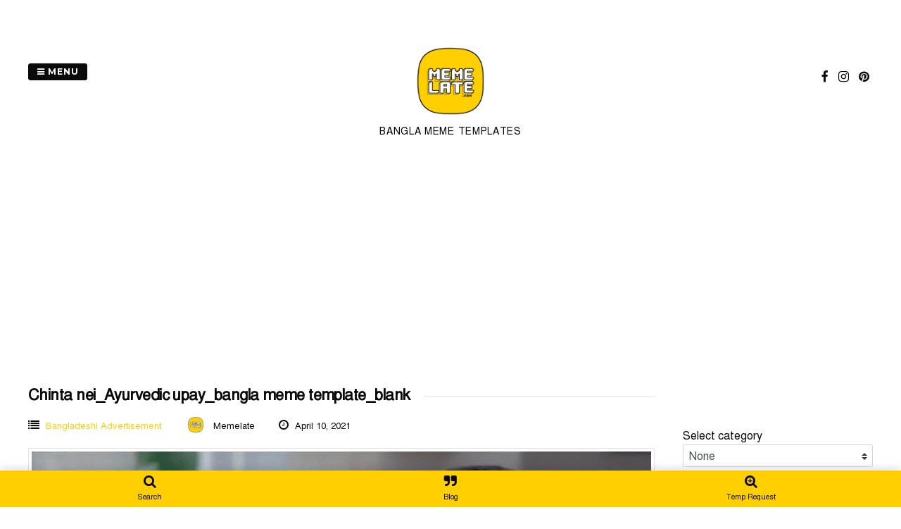

--- FILE ---
content_type: text/html; charset=UTF-8
request_url: https://www.memelate.com/chinta-nei_ayurvedic-upay_bangla-meme-template_blank/
body_size: 30070
content:
<!DOCTYPE html>
<html lang="en-US">
<head>
<meta charset="UTF-8">
<meta name="viewport" content="width=device-width, initial-scale=1"> 
<link rel="profile" href="https://gmpg.org/xfn/11">
<link rel="pingback" href="https://www.memelate.com/xmlrpc.php">
<style id="jetpack-boost-critical-css">@media all{.sdm_download_link{display:block}.sdm_download_link:after{content:"";display:table;clear:both}.sdm_download_button_box_default{margin:10px 0}.sdm-g-recaptcha{margin-bottom:10px}.sdm_download{display:inline-block;text-decoration:none;font:bold 12px/12px HelveticaNeue,Arial;padding:8px 11px;color:#555;border:1px solid #dedede;-webkit-border-radius:3px;-moz-border-radius:3px;border-radius:3px}.sdm_download.orange{background:#fecc5f;background:-webkit-gradient(linear,left top,left bottom,from(#feda71),to(#febb4a));background:-moz-linear-gradient(top,#feda71,#febb4a);border-color:#f5b74e #e5a73e #d6982f;color:#4d3217!important;text-shadow:0 1px 0#fedd9b;-webkit-box-shadow:0 1px 1px #d3d3d3,inset 0 1px 0#fee395;-moz-box-shadow:0 1px 1px #d3d3d3,inset 0 1px 0#fee395;box-shadow:0 1px 1px #d3d3d3,inset 0 1px 0#fee395}}@media all{.wrap-mememe *,.wrap-mememe :after,.wrap-mememe :before{-webkit-box-sizing:border-box;-moz-box-sizing:border-box;box-sizing:border-box}.wrap-mememe{font-size:16px}.hide-mememe{display:none!important}.wrap-mememe>form input[type=submit]{width:100%;display:none!important}.wrap-mememe select.mememe-custom-select{display:inline-block;width:100%;height:calc(1.5em + .75rem);padding:.375rem 1.5rem .375rem .75rem;font-size:1em;font-weight:400;line-height:1.5;color:#495057;vertical-align:middle;background:#fff url(data:image/svg+xml,%3csvg\ xmlns=\'http://www.w3.org/2000/svg\'\ width=\'4\'\ height=\'5\'\ viewBox=\'0\ 0\ 4\ 5\'%3e%3cpath\ fill=\'%23343a40\'\ d=\'M2\ 0L0\ 2h4zm0\ 5L0\ 3h4z\'/%3e%3c/svg%3e) no-repeat right .75rem center/8px 10px;border:1px solid #ced4da;border-radius:.25rem;-webkit-appearance:none;-moz-appearance:none;appearance:none;position:relative}.wrap-mememe select.mememe-custom-select{margin-bottom:6px}.mememe-inputs input[type=text]{padding:6px 10px}.wrap-mememe>form{position:relative;clear:both}.wrap-mememe>form .mememe-form-control{margin-bottom:6px;width:100%;font-size:1em;line-height:1.5}.mememe-hide-title-field .mememe-generator-title{display:none}.mememe-generator-title label{display:none}}@media all{.wp-bottom-menu{display:none;background:var(--wpbottommenu-bgcolor);width:100%;position:fixed;bottom:0;left:0;justify-content:space-around;padding:var(--wpbottommenu-wrapper-padding);box-shadow:0-5px 10px rgba(0,0,0,.1);z-index:var(--wpbottommenu-zindex)}.wp-bottom-menu-item{position:relative;display:flex;flex-direction:column;justify-content:center;align-items:center;height:auto;flex:1;font-size:var(--wpbottommenu-font-size);text-decoration:none;color:var(--wpbottommenu-text-color);text-decoration:none!important}.wp-bottom-menu-item span{margin-top:5px;color:inherit}.wp-bottom-menu-item i{font-size:var(--wpbottommenu-icon-size);color:var(--wpbottommenu-icon-color);font-family:FontAwesome}.wp-bottom-menu-icon-wrapper{position:relative;line-height:0}}@media all{@font-face{font-family:FontAwesome;font-weight:400;font-style:normal}.fa{display:inline-block;font:normal normal normal 14px/1 FontAwesome;font-size:inherit;text-rendering:auto;-webkit-font-smoothing:antialiased;-moz-osx-font-smoothing:grayscale}.fa-search:before{content:""}.fa-close:before{content:""}.fa-search-plus:before{content:""}.fa-clock-o:before{content:""}.fa-list:before{content:""}.fa-facebook:before{content:""}.fa-bars:before{content:""}.fa-pinterest:before{content:""}.fa-quote-right:before{content:""}.fa-instagram:before{content:""}}@media all{a,body,div,em,form,h1,h2,h3,html,label,li,span,ul{border:0;font-family:inherit;font-size:100%;font-style:inherit;font-weight:inherit;margin:0;outline:0;padding:0;vertical-align:baseline}html{font-size:62.5%;overflow-y:scroll;-webkit-text-size-adjust:100%;-ms-text-size-adjust:100%}*,:after,:before{-webkit-box-sizing:border-box;-moz-box-sizing:border-box;box-sizing:border-box}body{background:#fff}article,aside,footer,header,main,nav,section{display:block}ul{list-style:none}a{outline:0;text-decoration:none}a img{border:0}body,button,input,select{color:#404040;font-family:"Open Sans",sans-serif;font-size:16px;font-size:1.6rem;line-height:1.5;font-weight:300}h1,h2,h3{clear:both;letter-spacing:-.025em;margin-bottom:.5em}h1{font-size:36px}h2{font-size:32px}h3{font-size:28px}em,i{font-style:italic}ul{margin:0 0 1.5em 3em}ul{list-style:disc}li>ul{margin-bottom:0;margin-left:1.5em}img{height:auto;max-width:100%}button,input,select{font-size:100%;margin:0;vertical-align:baseline}button,input[type=submit]{border:1px solid;border-color:#000;border-radius:3px;background:#000;color:#fff;-webkit-appearance:button;font-size:12px;font-size:1.2rem;font-weight:600;text-transform:uppercase;letter-spacing:.075em;line-height:1;padding:.4em 1em .4em}input[type=text]{color:#666;border:1px solid #ccc;border-radius:3px}input[type=text]{padding:3px}a{color:#404040}.site-main .post-navigation{margin:0 0 1.5em;overflow:hidden}.post-navigation .nav-previous{float:left;width:49%;border:1px solid #e6e7e8;color:#222;display:block;font-size:20px;line-height:22px;padding:25px 15px;text-align:center}.post-navigation .nav-next{float:right;width:49%;border:1px solid #e6e7e8;color:#222;display:block;font-size:20px;line-height:22px;padding:25px 15px;text-align:center}.screen-reader-text{clip:rect(1px,1px,1px,1px);position:absolute!important;height:1px;width:1px;overflow:hidden}.entry-content:after,.entry-content:before,.site-content:after,.site-content:before,.site-header:after,.site-header:before{content:"";display:table}.entry-content:after,.site-content:after,.site-header:after{clear:both}.widget{margin:0 0 1.5em}.widget select{max-width:100%}.widget-area{margin-top:13px}.widget-area aside{margin-bottom:50px}.widget-area ul{margin:0;list-style:none}.widget-area ul li{border-bottom:1px solid #ededed;padding:12px 0}.site-header{position:relative;text-align:center;padding:60px 40px 20px;margin:0 auto;max-width:1430px}.site-description{font-size:14px;text-transform:uppercase;letter-spacing:.05em}.contact-button{position:absolute;top:90px;left:40px}.site-content{margin-bottom:50px}.social-media-icons{margin:0 auto;text-align:center;color:#404040}.social-media-icons li{color:#fff;display:inline-block;float:none;list-style:none outside none}.social-media-icons .fa{color:#404040;font-size:1.25em;margin:0 5px}.social-media{position:absolute;right:40px;top:100px}.hentry{margin:0 0 1.5em}.entry-content{margin:1.5em 0 0}span.meta-block{display:inline-block;margin-right:30px;font-weight:500;font-size:13px}span.meta-block ul{margin:0;list-style:none;display:inline-block}span.meta-block img{width:30px;border-radius:100px;margin-bottom:-9px;margin-right:10px}span.meta-block .fa{font-size:16px;margin-right:5px;display:inline-block}.entry-title{position:relative}.entry-title span.title{background-color:#fff;box-sizing:border-box;display:inline-block;height:auto;margin:auto;padding:0 20px 0 0;position:relative;font-weight:600}.entry-title:before{background-color:#e5e5e5;content:"";height:1px;left:0;position:absolute;top:55%;width:100%}img.archive-image{width:100%;display:block;padding:4px;border:1px solid #e5e5e5;margin-bottom:20px}*,:after,:before{-webkit-box-sizing:border-box;-moz-box-sizing:border-box;box-sizing:border-box}body{margin:0}[class*=col-]{float:left;padding-right:40px}.grid{width:100%;max-width:1440px;min-width:755px;margin:0 auto;overflow:hidden}.grid:after{content:"";display:table;clear:both}.grid-pad{padding-top:20px;padding-left:40px;padding-right:0}.col-3-12{width:25%}.col-9-12{width:75%}@media handheld,only screen and (max-width:767px){.grid{width:100%;min-width:0;margin-left:0;margin-right:0;padding-left:20px;padding-right:10px}[class*=col-]{width:auto;float:none;margin-left:0;margin-right:0;margin-top:10px;margin-bottom:10px;padding-left:0;padding-right:10px}.contact-button{top:20px;left:30px}.social-media{top:25px;right:30px}}}@media all{@font-face{font-family:FontAwesome;font-weight:400;font-style:normal}.fa{display:inline-block;font:normal normal normal 14px/1 FontAwesome;font-size:inherit;text-rendering:auto;-webkit-font-smoothing:antialiased;-moz-osx-font-smoothing:grayscale}.fa-search:before{content:""}.fa-close:before{content:""}.fa-search-plus:before{content:""}.fa-clock-o:before{content:""}.fa-list:before{content:""}.fa-facebook:before{content:""}.fa-bars:before{content:""}.fa-pinterest:before{content:""}.fa-quote-right:before{content:""}.fa-instagram:before{content:""}}@media all{.fa{-moz-osx-font-smoothing:grayscale;-webkit-font-smoothing:antialiased;display:inline-block;font-style:normal;font-variant:normal;text-rendering:auto;line-height:1}.fa-bars:before{content:""}.fa-facebook:before{content:""}.fa-instagram:before{content:""}.fa-list:before{content:""}.fa-pinterest:before{content:""}.fa-quote-right:before{content:""}.fa-search:before{content:""}.fa-search-plus:before{content:""}}@media all{.cbp-spmenu{background:#222;position:fixed}.cbp-spmenu ul{margin:0;list-style:none}.cbp-spmenu ul.sub-menu li a{font-size:12px;text-transform:uppercase;letter-spacing:.075em;padding:3px 2.5em;color:#999}.cbp-spmenu ul.sub-menu{background:#333}.cbp-spmenu ul li{position:relative;float:left;width:100%}.cbp-spmenu h3{color:#ededed;font-size:15px;padding:14px 20px;margin:0;font-weight:600;background:#000}.cbp-spmenu h3 .fa{font-size:16px;margin-right:5px}.cbp-spmenu a{display:block;color:#ccc;font-size:15px;font-weight:300}.cbp-spmenu-vertical{width:240px;height:100%;top:0;z-index:1000;overflow-y:scroll}.cbp-spmenu-vertical a{padding:8px 1em}.cbp-spmenu-left{left:-240px}.push-body{overflow-x:hidden;position:relative;left:0}@media screen and (max-height:26.375em){.cbp-spmenu-vertical{font-size:90%;width:190px}.cbp-spmenu-left{left:-190px}}}@media all{#jp-relatedposts{display:none;padding-top:1em;margin:1em 0;position:relative;clear:both}.jp-relatedposts::after{content:"";display:block;clear:both}#jp-relatedposts h3.jp-relatedposts-headline{margin:0 0 1em 0;display:inline-block;float:left;font-size:9pt;font-weight:700;font-family:inherit}#jp-relatedposts h3.jp-relatedposts-headline em::before{content:"";display:block;width:100%;min-width:30px;border-top:1px solid rgba(0,0,0,.2);margin-bottom:1em}#jp-relatedposts h3.jp-relatedposts-headline em{font-style:normal;font-weight:700}}</style><style>
#wpadminbar #wp-admin-bar-wccp_free_top_button .ab-icon:before {
	content: "\f160";
	color: #02CA02;
	top: 3px;
}
#wpadminbar #wp-admin-bar-wccp_free_top_button .ab-icon {
	transform: rotate(45deg);
}
</style>
<style type="text/css">.gridsby-home-widget-area .widget { width: 50%; float:left; padding-right: 30px; }@media handheld, only screen and (max-width: 767px) {.gridsby-home-widget-area .widget { width: 100%; float:none; padding-right: 0px; }}</style><meta name='robots' content='index, follow, max-image-preview:large, max-snippet:-1, max-video-preview:-1' />
	<style>img:is([sizes="auto" i], [sizes^="auto," i]) { contain-intrinsic-size: 3000px 1500px }</style>
	
	<!-- This site is optimized with the Yoast SEO plugin v26.7 - https://yoast.com/wordpress/plugins/seo/ -->
	<title>Chinta nei_Ayurvedic upay_bangla meme template_blank - Memelate</title>
	<meta name="description" content="This Bangladeshi meme template is from a popular Bangladeshi advertisement where someone says &quot;chinta neim ache 500 bochorer Ayurvedic upay&quot;" />
	<link rel="canonical" href="https://www.memelate.com/chinta-nei_ayurvedic-upay_bangla-meme-template_blank/" />
	<meta property="og:locale" content="en_US" />
	<meta property="og:type" content="article" />
	<meta property="og:title" content="Chinta nei_Ayurvedic upay_bangla meme template_blank - Memelate" />
	<meta property="og:description" content="This Bangladeshi meme template is from a popular Bangladeshi advertisement where someone says &quot;chinta neim ache 500 bochorer Ayurvedic upay&quot;" />
	<meta property="og:url" content="https://www.memelate.com/chinta-nei_ayurvedic-upay_bangla-meme-template_blank/" />
	<meta property="og:site_name" content="Memelate" />
	<meta property="article:published_time" content="2021-04-09T19:56:20+00:00" />
	<meta property="og:image" content="https://i2.wp.com/www.memelate.com/wp-content/uploads/2021/04/33-1.png?fit=1007%2C596&ssl=1" />
	<meta property="og:image:width" content="1007" />
	<meta property="og:image:height" content="596" />
	<meta property="og:image:type" content="image/png" />
	<meta name="author" content="Memelate" />
	<meta name="twitter:card" content="summary_large_image" />
	<meta name="twitter:image" content="https://i0.wp.com/www.memelate.com/wp-content/uploads/2021/04/33-1.png?fit=1007%2C596&ssl=1" />
	<meta name="twitter:label1" content="Written by" />
	<meta name="twitter:data1" content="Memelate" />
	<meta name="twitter:label2" content="Est. reading time" />
	<meta name="twitter:data2" content="1 minute" />
	<script type="application/ld+json" class="yoast-schema-graph">{"@context":"https://schema.org","@graph":[{"@type":"Article","@id":"https://www.memelate.com/chinta-nei_ayurvedic-upay_bangla-meme-template_blank/#article","isPartOf":{"@id":"https://www.memelate.com/chinta-nei_ayurvedic-upay_bangla-meme-template_blank/"},"author":{"name":"Memelate","@id":"https://www.memelate.com/#/schema/person/de29ef85630d74071b6976c92c56f93f"},"headline":"Chinta nei_Ayurvedic upay_bangla meme template_blank","datePublished":"2021-04-09T19:56:20+00:00","mainEntityOfPage":{"@id":"https://www.memelate.com/chinta-nei_ayurvedic-upay_bangla-meme-template_blank/"},"wordCount":16,"image":{"@id":"https://www.memelate.com/chinta-nei_ayurvedic-upay_bangla-meme-template_blank/#primaryimage"},"thumbnailUrl":"https://i0.wp.com/www.memelate.com/wp-content/uploads/2021/04/33-1.png?fit=1007%2C596&ssl=1","keywords":["500 bochor","ayurvedic","chinta nei","chinta nei upat ache","dilara jaman","dilara zaman","upay"],"articleSection":["Bangladeshi Advertisement"],"inLanguage":"en-US"},{"@type":"WebPage","@id":"https://www.memelate.com/chinta-nei_ayurvedic-upay_bangla-meme-template_blank/","url":"https://www.memelate.com/chinta-nei_ayurvedic-upay_bangla-meme-template_blank/","name":"Chinta nei_Ayurvedic upay_bangla meme template_blank - Memelate","isPartOf":{"@id":"https://www.memelate.com/#website"},"primaryImageOfPage":{"@id":"https://www.memelate.com/chinta-nei_ayurvedic-upay_bangla-meme-template_blank/#primaryimage"},"image":{"@id":"https://www.memelate.com/chinta-nei_ayurvedic-upay_bangla-meme-template_blank/#primaryimage"},"thumbnailUrl":"https://i0.wp.com/www.memelate.com/wp-content/uploads/2021/04/33-1.png?fit=1007%2C596&ssl=1","datePublished":"2021-04-09T19:56:20+00:00","author":{"@id":"https://www.memelate.com/#/schema/person/de29ef85630d74071b6976c92c56f93f"},"description":"This Bangladeshi meme template is from a popular Bangladeshi advertisement where someone says \"chinta neim ache 500 bochorer Ayurvedic upay\"","breadcrumb":{"@id":"https://www.memelate.com/chinta-nei_ayurvedic-upay_bangla-meme-template_blank/#breadcrumb"},"inLanguage":"en-US","potentialAction":[{"@type":"ReadAction","target":["https://www.memelate.com/chinta-nei_ayurvedic-upay_bangla-meme-template_blank/"]}]},{"@type":"ImageObject","inLanguage":"en-US","@id":"https://www.memelate.com/chinta-nei_ayurvedic-upay_bangla-meme-template_blank/#primaryimage","url":"https://i0.wp.com/www.memelate.com/wp-content/uploads/2021/04/33-1.png?fit=1007%2C596&ssl=1","contentUrl":"https://i0.wp.com/www.memelate.com/wp-content/uploads/2021/04/33-1.png?fit=1007%2C596&ssl=1","width":1007,"height":596},{"@type":"BreadcrumbList","@id":"https://www.memelate.com/chinta-nei_ayurvedic-upay_bangla-meme-template_blank/#breadcrumb","itemListElement":[{"@type":"ListItem","position":1,"name":"Home","item":"https://www.memelate.com/"},{"@type":"ListItem","position":2,"name":"Chinta nei_Ayurvedic upay_bangla meme template_blank"}]},{"@type":"WebSite","@id":"https://www.memelate.com/#website","url":"https://www.memelate.com/","name":"Memelate","description":"Bangla Meme Templates","potentialAction":[{"@type":"SearchAction","target":{"@type":"EntryPoint","urlTemplate":"https://www.memelate.com/?s={search_term_string}"},"query-input":{"@type":"PropertyValueSpecification","valueRequired":true,"valueName":"search_term_string"}}],"inLanguage":"en-US"},{"@type":"Person","@id":"https://www.memelate.com/#/schema/person/de29ef85630d74071b6976c92c56f93f","name":"Memelate","image":{"@type":"ImageObject","inLanguage":"en-US","@id":"https://www.memelate.com/#/schema/person/image/","url":"https://secure.gravatar.com/avatar/f05f28a790e922d58f6f50f391b56b4b3921fa8bf9956cff10642384388da0d9?s=96&d=monsterid&r=g","contentUrl":"https://secure.gravatar.com/avatar/f05f28a790e922d58f6f50f391b56b4b3921fa8bf9956cff10642384388da0d9?s=96&d=monsterid&r=g","caption":"Memelate"},"sameAs":["https://www.memelate.com"],"url":"https://www.memelate.com/author/killbill/"}]}</script>
	<!-- / Yoast SEO plugin. -->


<link rel='dns-prefetch' href='//www.google.com' />
<link rel='dns-prefetch' href='//www.googletagmanager.com' />
<link rel='dns-prefetch' href='//stats.wp.com' />
<link rel='dns-prefetch' href='//fonts.googleapis.com' />
<link rel='dns-prefetch' href='//pagead2.googlesyndication.com' />
<link rel='dns-prefetch' href='//fundingchoicesmessages.google.com' />
<link rel='preconnect' href='//i0.wp.com' />
<link rel='preconnect' href='//c0.wp.com' />
<link rel="alternate" type="application/rss+xml" title="Memelate &raquo; Feed" href="https://www.memelate.com/feed/" />
<link rel="alternate" type="application/rss+xml" title="Memelate &raquo; Comments Feed" href="https://www.memelate.com/comments/feed/" />
<script type="text/javascript">
/* <![CDATA[ */
window._wpemojiSettings = {"baseUrl":"https:\/\/s.w.org\/images\/core\/emoji\/16.0.1\/72x72\/","ext":".png","svgUrl":"https:\/\/s.w.org\/images\/core\/emoji\/16.0.1\/svg\/","svgExt":".svg","source":{"concatemoji":"https:\/\/www.memelate.com\/wp-includes\/js\/wp-emoji-release.min.js?ver=6.8.3"}};
/*! This file is auto-generated */
!function(s,n){var o,i,e;function c(e){try{var t={supportTests:e,timestamp:(new Date).valueOf()};sessionStorage.setItem(o,JSON.stringify(t))}catch(e){}}function p(e,t,n){e.clearRect(0,0,e.canvas.width,e.canvas.height),e.fillText(t,0,0);var t=new Uint32Array(e.getImageData(0,0,e.canvas.width,e.canvas.height).data),a=(e.clearRect(0,0,e.canvas.width,e.canvas.height),e.fillText(n,0,0),new Uint32Array(e.getImageData(0,0,e.canvas.width,e.canvas.height).data));return t.every(function(e,t){return e===a[t]})}function u(e,t){e.clearRect(0,0,e.canvas.width,e.canvas.height),e.fillText(t,0,0);for(var n=e.getImageData(16,16,1,1),a=0;a<n.data.length;a++)if(0!==n.data[a])return!1;return!0}function f(e,t,n,a){switch(t){case"flag":return n(e,"\ud83c\udff3\ufe0f\u200d\u26a7\ufe0f","\ud83c\udff3\ufe0f\u200b\u26a7\ufe0f")?!1:!n(e,"\ud83c\udde8\ud83c\uddf6","\ud83c\udde8\u200b\ud83c\uddf6")&&!n(e,"\ud83c\udff4\udb40\udc67\udb40\udc62\udb40\udc65\udb40\udc6e\udb40\udc67\udb40\udc7f","\ud83c\udff4\u200b\udb40\udc67\u200b\udb40\udc62\u200b\udb40\udc65\u200b\udb40\udc6e\u200b\udb40\udc67\u200b\udb40\udc7f");case"emoji":return!a(e,"\ud83e\udedf")}return!1}function g(e,t,n,a){var r="undefined"!=typeof WorkerGlobalScope&&self instanceof WorkerGlobalScope?new OffscreenCanvas(300,150):s.createElement("canvas"),o=r.getContext("2d",{willReadFrequently:!0}),i=(o.textBaseline="top",o.font="600 32px Arial",{});return e.forEach(function(e){i[e]=t(o,e,n,a)}),i}function t(e){var t=s.createElement("script");t.src=e,t.defer=!0,s.head.appendChild(t)}"undefined"!=typeof Promise&&(o="wpEmojiSettingsSupports",i=["flag","emoji"],n.supports={everything:!0,everythingExceptFlag:!0},e=new Promise(function(e){s.addEventListener("DOMContentLoaded",e,{once:!0})}),new Promise(function(t){var n=function(){try{var e=JSON.parse(sessionStorage.getItem(o));if("object"==typeof e&&"number"==typeof e.timestamp&&(new Date).valueOf()<e.timestamp+604800&&"object"==typeof e.supportTests)return e.supportTests}catch(e){}return null}();if(!n){if("undefined"!=typeof Worker&&"undefined"!=typeof OffscreenCanvas&&"undefined"!=typeof URL&&URL.createObjectURL&&"undefined"!=typeof Blob)try{var e="postMessage("+g.toString()+"("+[JSON.stringify(i),f.toString(),p.toString(),u.toString()].join(",")+"));",a=new Blob([e],{type:"text/javascript"}),r=new Worker(URL.createObjectURL(a),{name:"wpTestEmojiSupports"});return void(r.onmessage=function(e){c(n=e.data),r.terminate(),t(n)})}catch(e){}c(n=g(i,f,p,u))}t(n)}).then(function(e){for(var t in e)n.supports[t]=e[t],n.supports.everything=n.supports.everything&&n.supports[t],"flag"!==t&&(n.supports.everythingExceptFlag=n.supports.everythingExceptFlag&&n.supports[t]);n.supports.everythingExceptFlag=n.supports.everythingExceptFlag&&!n.supports.flag,n.DOMReady=!1,n.readyCallback=function(){n.DOMReady=!0}}).then(function(){return e}).then(function(){var e;n.supports.everything||(n.readyCallback(),(e=n.source||{}).concatemoji?t(e.concatemoji):e.wpemoji&&e.twemoji&&(t(e.twemoji),t(e.wpemoji)))}))}((window,document),window._wpemojiSettings);
/* ]]> */
</script>
<noscript><link rel='stylesheet' id='sdm-styles-css' href='https://www.memelate.com/wp-content/plugins/simple-download-monitor/css/sdm_wp_styles.css?ver=6.8.3' type='text/css' media='all' />
</noscript><link data-media="all" onload="this.media=this.dataset.media; delete this.dataset.media; this.removeAttribute( &#039;onload&#039; );" rel='stylesheet' id='sdm-styles-css' href='https://www.memelate.com/wp-content/plugins/simple-download-monitor/css/sdm_wp_styles.css?ver=6.8.3' type='text/css' media="not all" />
<noscript><link rel='stylesheet' id='jetpack_related-posts-css' href='https://c0.wp.com/p/jetpack/15.4/modules/related-posts/related-posts.css' type='text/css' media='all' />
</noscript><link data-media="all" onload="this.media=this.dataset.media; delete this.dataset.media; this.removeAttribute( &#039;onload&#039; );" rel='stylesheet' id='jetpack_related-posts-css' href='https://c0.wp.com/p/jetpack/15.4/modules/related-posts/related-posts.css' type='text/css' media="not all" />
<style id='wp-emoji-styles-inline-css' type='text/css'>

	img.wp-smiley, img.emoji {
		display: inline !important;
		border: none !important;
		box-shadow: none !important;
		height: 1em !important;
		width: 1em !important;
		margin: 0 0.07em !important;
		vertical-align: -0.1em !important;
		background: none !important;
		padding: 0 !important;
	}
</style>
<noscript><link rel='stylesheet' id='wp-block-library-css' href='https://c0.wp.com/c/6.8.3/wp-includes/css/dist/block-library/style.min.css' type='text/css' media='all' />
</noscript><link data-media="all" onload="this.media=this.dataset.media; delete this.dataset.media; this.removeAttribute( &#039;onload&#039; );" rel='stylesheet' id='wp-block-library-css' href='https://c0.wp.com/c/6.8.3/wp-includes/css/dist/block-library/style.min.css' type='text/css' media="not all" />
<style id='classic-theme-styles-inline-css' type='text/css'>
/*! This file is auto-generated */
.wp-block-button__link{color:#fff;background-color:#32373c;border-radius:9999px;box-shadow:none;text-decoration:none;padding:calc(.667em + 2px) calc(1.333em + 2px);font-size:1.125em}.wp-block-file__button{background:#32373c;color:#fff;text-decoration:none}
</style>
<noscript><link rel='stylesheet' id='mediaelement-css' href='https://c0.wp.com/c/6.8.3/wp-includes/js/mediaelement/mediaelementplayer-legacy.min.css' type='text/css' media='all' />
</noscript><link data-media="all" onload="this.media=this.dataset.media; delete this.dataset.media; this.removeAttribute( &#039;onload&#039; );" rel='stylesheet' id='mediaelement-css' href='https://c0.wp.com/c/6.8.3/wp-includes/js/mediaelement/mediaelementplayer-legacy.min.css' type='text/css' media="not all" />
<noscript><link rel='stylesheet' id='wp-mediaelement-css' href='https://c0.wp.com/c/6.8.3/wp-includes/js/mediaelement/wp-mediaelement.min.css' type='text/css' media='all' />
</noscript><link data-media="all" onload="this.media=this.dataset.media; delete this.dataset.media; this.removeAttribute( &#039;onload&#039; );" rel='stylesheet' id='wp-mediaelement-css' href='https://c0.wp.com/c/6.8.3/wp-includes/js/mediaelement/wp-mediaelement.min.css' type='text/css' media="not all" />
<style id='jetpack-sharing-buttons-style-inline-css' type='text/css'>
.jetpack-sharing-buttons__services-list{display:flex;flex-direction:row;flex-wrap:wrap;gap:0;list-style-type:none;margin:5px;padding:0}.jetpack-sharing-buttons__services-list.has-small-icon-size{font-size:12px}.jetpack-sharing-buttons__services-list.has-normal-icon-size{font-size:16px}.jetpack-sharing-buttons__services-list.has-large-icon-size{font-size:24px}.jetpack-sharing-buttons__services-list.has-huge-icon-size{font-size:36px}@media print{.jetpack-sharing-buttons__services-list{display:none!important}}.editor-styles-wrapper .wp-block-jetpack-sharing-buttons{gap:0;padding-inline-start:0}ul.jetpack-sharing-buttons__services-list.has-background{padding:1.25em 2.375em}
</style>
<style id='global-styles-inline-css' type='text/css'>
:root{--wp--preset--aspect-ratio--square: 1;--wp--preset--aspect-ratio--4-3: 4/3;--wp--preset--aspect-ratio--3-4: 3/4;--wp--preset--aspect-ratio--3-2: 3/2;--wp--preset--aspect-ratio--2-3: 2/3;--wp--preset--aspect-ratio--16-9: 16/9;--wp--preset--aspect-ratio--9-16: 9/16;--wp--preset--color--black: #000000;--wp--preset--color--cyan-bluish-gray: #abb8c3;--wp--preset--color--white: #ffffff;--wp--preset--color--pale-pink: #f78da7;--wp--preset--color--vivid-red: #cf2e2e;--wp--preset--color--luminous-vivid-orange: #ff6900;--wp--preset--color--luminous-vivid-amber: #fcb900;--wp--preset--color--light-green-cyan: #7bdcb5;--wp--preset--color--vivid-green-cyan: #00d084;--wp--preset--color--pale-cyan-blue: #8ed1fc;--wp--preset--color--vivid-cyan-blue: #0693e3;--wp--preset--color--vivid-purple: #9b51e0;--wp--preset--gradient--vivid-cyan-blue-to-vivid-purple: linear-gradient(135deg,rgba(6,147,227,1) 0%,rgb(155,81,224) 100%);--wp--preset--gradient--light-green-cyan-to-vivid-green-cyan: linear-gradient(135deg,rgb(122,220,180) 0%,rgb(0,208,130) 100%);--wp--preset--gradient--luminous-vivid-amber-to-luminous-vivid-orange: linear-gradient(135deg,rgba(252,185,0,1) 0%,rgba(255,105,0,1) 100%);--wp--preset--gradient--luminous-vivid-orange-to-vivid-red: linear-gradient(135deg,rgba(255,105,0,1) 0%,rgb(207,46,46) 100%);--wp--preset--gradient--very-light-gray-to-cyan-bluish-gray: linear-gradient(135deg,rgb(238,238,238) 0%,rgb(169,184,195) 100%);--wp--preset--gradient--cool-to-warm-spectrum: linear-gradient(135deg,rgb(74,234,220) 0%,rgb(151,120,209) 20%,rgb(207,42,186) 40%,rgb(238,44,130) 60%,rgb(251,105,98) 80%,rgb(254,248,76) 100%);--wp--preset--gradient--blush-light-purple: linear-gradient(135deg,rgb(255,206,236) 0%,rgb(152,150,240) 100%);--wp--preset--gradient--blush-bordeaux: linear-gradient(135deg,rgb(254,205,165) 0%,rgb(254,45,45) 50%,rgb(107,0,62) 100%);--wp--preset--gradient--luminous-dusk: linear-gradient(135deg,rgb(255,203,112) 0%,rgb(199,81,192) 50%,rgb(65,88,208) 100%);--wp--preset--gradient--pale-ocean: linear-gradient(135deg,rgb(255,245,203) 0%,rgb(182,227,212) 50%,rgb(51,167,181) 100%);--wp--preset--gradient--electric-grass: linear-gradient(135deg,rgb(202,248,128) 0%,rgb(113,206,126) 100%);--wp--preset--gradient--midnight: linear-gradient(135deg,rgb(2,3,129) 0%,rgb(40,116,252) 100%);--wp--preset--font-size--small: 13px;--wp--preset--font-size--medium: 20px;--wp--preset--font-size--large: 36px;--wp--preset--font-size--x-large: 42px;--wp--preset--spacing--20: 0.44rem;--wp--preset--spacing--30: 0.67rem;--wp--preset--spacing--40: 1rem;--wp--preset--spacing--50: 1.5rem;--wp--preset--spacing--60: 2.25rem;--wp--preset--spacing--70: 3.38rem;--wp--preset--spacing--80: 5.06rem;--wp--preset--shadow--natural: 6px 6px 9px rgba(0, 0, 0, 0.2);--wp--preset--shadow--deep: 12px 12px 50px rgba(0, 0, 0, 0.4);--wp--preset--shadow--sharp: 6px 6px 0px rgba(0, 0, 0, 0.2);--wp--preset--shadow--outlined: 6px 6px 0px -3px rgba(255, 255, 255, 1), 6px 6px rgba(0, 0, 0, 1);--wp--preset--shadow--crisp: 6px 6px 0px rgba(0, 0, 0, 1);}:where(.is-layout-flex){gap: 0.5em;}:where(.is-layout-grid){gap: 0.5em;}body .is-layout-flex{display: flex;}.is-layout-flex{flex-wrap: wrap;align-items: center;}.is-layout-flex > :is(*, div){margin: 0;}body .is-layout-grid{display: grid;}.is-layout-grid > :is(*, div){margin: 0;}:where(.wp-block-columns.is-layout-flex){gap: 2em;}:where(.wp-block-columns.is-layout-grid){gap: 2em;}:where(.wp-block-post-template.is-layout-flex){gap: 1.25em;}:where(.wp-block-post-template.is-layout-grid){gap: 1.25em;}.has-black-color{color: var(--wp--preset--color--black) !important;}.has-cyan-bluish-gray-color{color: var(--wp--preset--color--cyan-bluish-gray) !important;}.has-white-color{color: var(--wp--preset--color--white) !important;}.has-pale-pink-color{color: var(--wp--preset--color--pale-pink) !important;}.has-vivid-red-color{color: var(--wp--preset--color--vivid-red) !important;}.has-luminous-vivid-orange-color{color: var(--wp--preset--color--luminous-vivid-orange) !important;}.has-luminous-vivid-amber-color{color: var(--wp--preset--color--luminous-vivid-amber) !important;}.has-light-green-cyan-color{color: var(--wp--preset--color--light-green-cyan) !important;}.has-vivid-green-cyan-color{color: var(--wp--preset--color--vivid-green-cyan) !important;}.has-pale-cyan-blue-color{color: var(--wp--preset--color--pale-cyan-blue) !important;}.has-vivid-cyan-blue-color{color: var(--wp--preset--color--vivid-cyan-blue) !important;}.has-vivid-purple-color{color: var(--wp--preset--color--vivid-purple) !important;}.has-black-background-color{background-color: var(--wp--preset--color--black) !important;}.has-cyan-bluish-gray-background-color{background-color: var(--wp--preset--color--cyan-bluish-gray) !important;}.has-white-background-color{background-color: var(--wp--preset--color--white) !important;}.has-pale-pink-background-color{background-color: var(--wp--preset--color--pale-pink) !important;}.has-vivid-red-background-color{background-color: var(--wp--preset--color--vivid-red) !important;}.has-luminous-vivid-orange-background-color{background-color: var(--wp--preset--color--luminous-vivid-orange) !important;}.has-luminous-vivid-amber-background-color{background-color: var(--wp--preset--color--luminous-vivid-amber) !important;}.has-light-green-cyan-background-color{background-color: var(--wp--preset--color--light-green-cyan) !important;}.has-vivid-green-cyan-background-color{background-color: var(--wp--preset--color--vivid-green-cyan) !important;}.has-pale-cyan-blue-background-color{background-color: var(--wp--preset--color--pale-cyan-blue) !important;}.has-vivid-cyan-blue-background-color{background-color: var(--wp--preset--color--vivid-cyan-blue) !important;}.has-vivid-purple-background-color{background-color: var(--wp--preset--color--vivid-purple) !important;}.has-black-border-color{border-color: var(--wp--preset--color--black) !important;}.has-cyan-bluish-gray-border-color{border-color: var(--wp--preset--color--cyan-bluish-gray) !important;}.has-white-border-color{border-color: var(--wp--preset--color--white) !important;}.has-pale-pink-border-color{border-color: var(--wp--preset--color--pale-pink) !important;}.has-vivid-red-border-color{border-color: var(--wp--preset--color--vivid-red) !important;}.has-luminous-vivid-orange-border-color{border-color: var(--wp--preset--color--luminous-vivid-orange) !important;}.has-luminous-vivid-amber-border-color{border-color: var(--wp--preset--color--luminous-vivid-amber) !important;}.has-light-green-cyan-border-color{border-color: var(--wp--preset--color--light-green-cyan) !important;}.has-vivid-green-cyan-border-color{border-color: var(--wp--preset--color--vivid-green-cyan) !important;}.has-pale-cyan-blue-border-color{border-color: var(--wp--preset--color--pale-cyan-blue) !important;}.has-vivid-cyan-blue-border-color{border-color: var(--wp--preset--color--vivid-cyan-blue) !important;}.has-vivid-purple-border-color{border-color: var(--wp--preset--color--vivid-purple) !important;}.has-vivid-cyan-blue-to-vivid-purple-gradient-background{background: var(--wp--preset--gradient--vivid-cyan-blue-to-vivid-purple) !important;}.has-light-green-cyan-to-vivid-green-cyan-gradient-background{background: var(--wp--preset--gradient--light-green-cyan-to-vivid-green-cyan) !important;}.has-luminous-vivid-amber-to-luminous-vivid-orange-gradient-background{background: var(--wp--preset--gradient--luminous-vivid-amber-to-luminous-vivid-orange) !important;}.has-luminous-vivid-orange-to-vivid-red-gradient-background{background: var(--wp--preset--gradient--luminous-vivid-orange-to-vivid-red) !important;}.has-very-light-gray-to-cyan-bluish-gray-gradient-background{background: var(--wp--preset--gradient--very-light-gray-to-cyan-bluish-gray) !important;}.has-cool-to-warm-spectrum-gradient-background{background: var(--wp--preset--gradient--cool-to-warm-spectrum) !important;}.has-blush-light-purple-gradient-background{background: var(--wp--preset--gradient--blush-light-purple) !important;}.has-blush-bordeaux-gradient-background{background: var(--wp--preset--gradient--blush-bordeaux) !important;}.has-luminous-dusk-gradient-background{background: var(--wp--preset--gradient--luminous-dusk) !important;}.has-pale-ocean-gradient-background{background: var(--wp--preset--gradient--pale-ocean) !important;}.has-electric-grass-gradient-background{background: var(--wp--preset--gradient--electric-grass) !important;}.has-midnight-gradient-background{background: var(--wp--preset--gradient--midnight) !important;}.has-small-font-size{font-size: var(--wp--preset--font-size--small) !important;}.has-medium-font-size{font-size: var(--wp--preset--font-size--medium) !important;}.has-large-font-size{font-size: var(--wp--preset--font-size--large) !important;}.has-x-large-font-size{font-size: var(--wp--preset--font-size--x-large) !important;}
:where(.wp-block-post-template.is-layout-flex){gap: 1.25em;}:where(.wp-block-post-template.is-layout-grid){gap: 1.25em;}
:where(.wp-block-columns.is-layout-flex){gap: 2em;}:where(.wp-block-columns.is-layout-grid){gap: 2em;}
:root :where(.wp-block-pullquote){font-size: 1.5em;line-height: 1.6;}
</style>
<noscript><link rel='stylesheet' id='mememe-style-css' href='https://www.memelate.com/wp-content/plugins/mememe/css/mememe.min.css?ver=2.2.9' type='text/css' media='all' />
</noscript><link data-media="all" onload="this.media=this.dataset.media; delete this.dataset.media; this.removeAttribute( &#039;onload&#039; );" rel='stylesheet' id='mememe-style-css' href='https://www.memelate.com/wp-content/plugins/mememe/css/mememe.min.css?ver=2.2.9' type='text/css' media="not all" />
<style id='mememe-style-inline-css' type='text/css'>
:root{--mememe-bg-color: #ffffff;--mememe-btn-bg: #eded00;--mememe-btn-color: #333333;--mememe-btn-bg-hover: #ffff00;--mememe-bg-dark: #2E2E2E;--mememe-bg-light: #FFFFFF;--mememe-text-dark: #FFFFFF;--mememe-text-light: #2E2E2E;--mememe-addons-bg: #eded00;--mememe-addons-color: #333333;--mememe-addons-active: #a5a500;--mememe-filter-text: #2E2E2E;--mememe-filter-active-text: #FFFFFF;--mememe-filter-active-bg: #2E2E2E;--mememe-card-btn-bg: #2E2E2E;--mememe-card-btn-text: #FFFFFF;--mememe-card-btn-bg-hover: #3b3b3b;} .dragmememe.mememe-drag-text{ width: 80%; }
</style>
<noscript><link rel='stylesheet' id='wp-bottom-menu-css' href='https://www.memelate.com/wp-content/plugins/wp-bottom-menu/assets/css/style.css?ver=2.2.4' type='text/css' media='all' />
</noscript><link data-media="all" onload="this.media=this.dataset.media; delete this.dataset.media; this.removeAttribute( &#039;onload&#039; );" rel='stylesheet' id='wp-bottom-menu-css' href='https://www.memelate.com/wp-content/plugins/wp-bottom-menu/assets/css/style.css?ver=2.2.4' type='text/css' media="not all" />
<noscript><link rel='stylesheet' id='font-awesome-css' href='https://www.memelate.com/wp-content/plugins/wp-bottom-menu/inc/customizer/customizer-repeater/css/font-awesome.min.css?ver=1.1.0' type='text/css' media='all' />
</noscript><link data-media="all" onload="this.media=this.dataset.media; delete this.dataset.media; this.removeAttribute( &#039;onload&#039; );" rel='stylesheet' id='font-awesome-css' href='https://www.memelate.com/wp-content/plugins/wp-bottom-menu/inc/customizer/customizer-repeater/css/font-awesome.min.css?ver=1.1.0' type='text/css' media="not all" />
<noscript><link rel='stylesheet' id='gridsby-style-css' href='https://www.memelate.com/wp-content/themes/gridsby/style.css?ver=6.8.3' type='text/css' media='all' />
</noscript><link data-media="all" onload="this.media=this.dataset.media; delete this.dataset.media; this.removeAttribute( &#039;onload&#039; );" rel='stylesheet' id='gridsby-style-css' href='https://www.memelate.com/wp-content/themes/gridsby/style.css?ver=6.8.3' type='text/css' media="not all" />
<style id='gridsby-style-inline-css' type='text/css'>
h1, h2, h3, h4, h5, h6 { font-family: Lora; }
body, button, input, select, textarea { font-family: Montserrat; }

</style>
<noscript><link rel='stylesheet' id='gridsby-headings-fonts-css' href='//fonts.googleapis.com/css?family=Lora%3A400%2C700%2C400italic%2C700italic&#038;ver=6.8.3' type='text/css' media='all' />
</noscript><link data-media="all" onload="this.media=this.dataset.media; delete this.dataset.media; this.removeAttribute( &#039;onload&#039; );" rel='stylesheet' id='gridsby-headings-fonts-css' href='//fonts.googleapis.com/css?family=Lora%3A400%2C700%2C400italic%2C700italic&#038;ver=6.8.3' type='text/css' media="not all" />
<noscript><link rel='stylesheet' id='gridsby-body-fonts-css' href='//fonts.googleapis.com/css?family=Montserrat%3A400%2C700&#038;ver=6.8.3' type='text/css' media='all' />
</noscript><link data-media="all" onload="this.media=this.dataset.media; delete this.dataset.media; this.removeAttribute( &#039;onload&#039; );" rel='stylesheet' id='gridsby-body-fonts-css' href='//fonts.googleapis.com/css?family=Montserrat%3A400%2C700&#038;ver=6.8.3' type='text/css' media="not all" />
<noscript><link rel='stylesheet' id='gridsby-font-awesome-css' href='https://www.memelate.com/wp-content/themes/gridsby/fonts/font-awesome.css?ver=6.8.3' type='text/css' media='all' />
</noscript><link data-media="all" onload="this.media=this.dataset.media; delete this.dataset.media; this.removeAttribute( &#039;onload&#039; );" rel='stylesheet' id='gridsby-font-awesome-css' href='https://www.memelate.com/wp-content/themes/gridsby/fonts/font-awesome.css?ver=6.8.3' type='text/css' media="not all" />
<noscript><link rel='stylesheet' id='gridsby-new-font-awesome-css' href='https://www.memelate.com/wp-content/themes/gridsby/fonts/css/fontawesome.css?ver=6.8.3' type='text/css' media='all' />
</noscript><link data-media="all" onload="this.media=this.dataset.media; delete this.dataset.media; this.removeAttribute( &#039;onload&#039; );" rel='stylesheet' id='gridsby-new-font-awesome-css' href='https://www.memelate.com/wp-content/themes/gridsby/fonts/css/fontawesome.css?ver=6.8.3' type='text/css' media="not all" />
<noscript><link rel='stylesheet' id='gridsby-menu-css-css' href='https://www.memelate.com/wp-content/themes/gridsby/css/jPushMenu.css?ver=6.8.3' type='text/css' media='all' />
</noscript><link data-media="all" onload="this.media=this.dataset.media; delete this.dataset.media; this.removeAttribute( &#039;onload&#039; );" rel='stylesheet' id='gridsby-menu-css-css' href='https://www.memelate.com/wp-content/themes/gridsby/css/jPushMenu.css?ver=6.8.3' type='text/css' media="not all" />
<noscript><link rel='stylesheet' id='sharedaddy-css' href='https://c0.wp.com/p/jetpack/15.4/modules/sharedaddy/sharing.css' type='text/css' media='all' />
</noscript><link data-media="all" onload="this.media=this.dataset.media; delete this.dataset.media; this.removeAttribute( &#039;onload&#039; );" rel='stylesheet' id='sharedaddy-css' href='https://c0.wp.com/p/jetpack/15.4/modules/sharedaddy/sharing.css' type='text/css' media="not all" />
<noscript><link rel='stylesheet' id='social-logos-css' href='https://c0.wp.com/p/jetpack/15.4/_inc/social-logos/social-logos.min.css' type='text/css' media='all' />
</noscript><link data-media="all" onload="this.media=this.dataset.media; delete this.dataset.media; this.removeAttribute( &#039;onload&#039; );" rel='stylesheet' id='social-logos-css' href='https://c0.wp.com/p/jetpack/15.4/_inc/social-logos/social-logos.min.css' type='text/css' media="not all" />
<script type="text/javascript" id="jetpack_related-posts-js-extra">
/* <![CDATA[ */
var related_posts_js_options = {"post_heading":"h4"};
/* ]]> */
</script>
<script type="text/javascript" src="https://c0.wp.com/p/jetpack/15.4/_inc/build/related-posts/related-posts.min.js" id="jetpack_related-posts-js"></script>
<script type="text/javascript" src="https://c0.wp.com/c/6.8.3/wp-includes/js/jquery/jquery.min.js" id="jquery-core-js"></script>
<script type="text/javascript" src="https://c0.wp.com/c/6.8.3/wp-includes/js/jquery/jquery-migrate.min.js" id="jquery-migrate-js"></script>
<script type="text/javascript" id="sdm-scripts-js-extra">
/* <![CDATA[ */
var sdm_ajax_script = {"ajaxurl":"https:\/\/www.memelate.com\/wp-admin\/admin-ajax.php"};
/* ]]> */
</script>
<script type="text/javascript" src="https://www.memelate.com/wp-content/plugins/simple-download-monitor/js/sdm_wp_scripts.js?ver=6.8.3" id="sdm-scripts-js"></script>
<script type="text/javascript" id="sdm-recaptcha-scripts-js-js-extra">
/* <![CDATA[ */
var sdm_recaptcha_opt = {"site_key":"6LdgvFQbAAAAACKHSpOsrdHnolYDVDXCRTik9TJX"};
/* ]]> */
</script>
<script type="text/javascript" src="https://www.memelate.com/wp-content/plugins/simple-download-monitor/js/sdm_g_recaptcha.js?ver=1" id="sdm-recaptcha-scripts-js-js"></script>
<script type="text/javascript" src="//www.google.com/recaptcha/api.js?hl=en_US&amp;onload=sdm_reCaptcha&amp;render=explicit&amp;ver=6.8.3" id="sdm-recaptcha-scripts-lib-js"></script>
<script type="text/javascript" src="https://www.memelate.com/wp-content/themes/gridsby/js/imagesloaded.pkgd.js?ver=6.8.3" id="gridsby-images-loaded-js"></script>
<script type="text/javascript" src="https://www.memelate.com/wp-content/themes/gridsby/js/modernizr.custom.js?ver=6.8.3" id="gridsby-modernizr-js"></script>

<!-- Google tag (gtag.js) snippet added by Site Kit -->
<!-- Google Analytics snippet added by Site Kit -->
<script type="text/javascript" src="https://www.googletagmanager.com/gtag/js?id=G-7ZB690CEW2" id="google_gtagjs-js" async></script>
<script type="text/javascript" id="google_gtagjs-js-after">
/* <![CDATA[ */
window.dataLayer = window.dataLayer || [];function gtag(){dataLayer.push(arguments);}
gtag("set","linker",{"domains":["www.memelate.com"]});
gtag("js", new Date());
gtag("set", "developer_id.dZTNiMT", true);
gtag("config", "G-7ZB690CEW2");
/* ]]> */
</script>
<link rel="https://api.w.org/" href="https://www.memelate.com/wp-json/" /><link rel="alternate" title="JSON" type="application/json" href="https://www.memelate.com/wp-json/wp/v2/posts/729" /><link rel="EditURI" type="application/rsd+xml" title="RSD" href="https://www.memelate.com/xmlrpc.php?rsd" />
<meta name="generator" content="WordPress 6.8.3" />
<link rel='shortlink' href='https://www.memelate.com/?p=729' />
<link rel="alternate" title="oEmbed (JSON)" type="application/json+oembed" href="https://www.memelate.com/wp-json/oembed/1.0/embed?url=https%3A%2F%2Fwww.memelate.com%2Fchinta-nei_ayurvedic-upay_bangla-meme-template_blank%2F" />
<link rel="alternate" title="oEmbed (XML)" type="text/xml+oembed" href="https://www.memelate.com/wp-json/oembed/1.0/embed?url=https%3A%2F%2Fwww.memelate.com%2Fchinta-nei_ayurvedic-upay_bangla-meme-template_blank%2F&#038;format=xml" />
<link href="https://www.memelate.com/wp-content/plugins/bangla-web-fonts/solaiman-lipi/font.css" rel="stylesheet">		<style>
			body, article, h1, h2, h3, h4, h5, h6, textarea, input, select, .topbar, .main-menu, .breadcrumb, .copyrights-area, form span.required {
				font-family: 'SolaimanLipi', Arial, sans-serif !important;
			}
		</style>
	<meta name="generator" content="Site Kit by Google 1.168.0" /><meta name="p:domain_verify" content="377d9d11ae5bf04cd03f2cf78c117f46"/>
<meta name="facebook-domain-verification" content="umrl46ic1rl1fiow7myra8oyvxmic7" /><script id="wpcp_disable_selection" type="text/javascript">
var image_save_msg='You are not allowed to save images!';
	var no_menu_msg='Context Menu disabled!';
	var smessage = "Content is protected !!";

function disableEnterKey(e)
{
	var elemtype = e.target.tagName;
	
	elemtype = elemtype.toUpperCase();
	
	if (elemtype == "TEXT" || elemtype == "TEXTAREA" || elemtype == "INPUT" || elemtype == "PASSWORD" || elemtype == "SELECT" || elemtype == "OPTION" || elemtype == "EMBED")
	{
		elemtype = 'TEXT';
	}
	
	if (e.ctrlKey){
     var key;
     if(window.event)
          key = window.event.keyCode;     //IE
     else
          key = e.which;     //firefox (97)
    //if (key != 17) alert(key);
     if (elemtype!= 'TEXT' && (key == 97 || key == 65 || key == 67 || key == 99 || key == 88 || key == 120 || key == 26 || key == 85  || key == 86 || key == 83 || key == 43 || key == 73))
     {
		if(wccp_free_iscontenteditable(e)) return true;
		show_wpcp_message('You are not allowed to copy content or view source');
		return false;
     }else
     	return true;
     }
}


/*For contenteditable tags*/
function wccp_free_iscontenteditable(e)
{
	var e = e || window.event; // also there is no e.target property in IE. instead IE uses window.event.srcElement
  	
	var target = e.target || e.srcElement;

	var elemtype = e.target.nodeName;
	
	elemtype = elemtype.toUpperCase();
	
	var iscontenteditable = "false";
		
	if(typeof target.getAttribute!="undefined" ) iscontenteditable = target.getAttribute("contenteditable"); // Return true or false as string
	
	var iscontenteditable2 = false;
	
	if(typeof target.isContentEditable!="undefined" ) iscontenteditable2 = target.isContentEditable; // Return true or false as boolean

	if(target.parentElement.isContentEditable) iscontenteditable2 = true;
	
	if (iscontenteditable == "true" || iscontenteditable2 == true)
	{
		if(typeof target.style!="undefined" ) target.style.cursor = "text";
		
		return true;
	}
}

////////////////////////////////////
function disable_copy(e)
{	
	var e = e || window.event; // also there is no e.target property in IE. instead IE uses window.event.srcElement
	
	var elemtype = e.target.tagName;
	
	elemtype = elemtype.toUpperCase();
	
	if (elemtype == "TEXT" || elemtype == "TEXTAREA" || elemtype == "INPUT" || elemtype == "PASSWORD" || elemtype == "SELECT" || elemtype == "OPTION" || elemtype == "EMBED")
	{
		elemtype = 'TEXT';
	}
	
	if(wccp_free_iscontenteditable(e)) return true;
	
	var isSafari = /Safari/.test(navigator.userAgent) && /Apple Computer/.test(navigator.vendor);
	
	var checker_IMG = '';
	if (elemtype == "IMG" && checker_IMG == 'checked' && e.detail >= 2) {show_wpcp_message(alertMsg_IMG);return false;}
	if (elemtype != "TEXT")
	{
		if (smessage !== "" && e.detail == 2)
			show_wpcp_message(smessage);
		
		if (isSafari)
			return true;
		else
			return false;
	}	
}

//////////////////////////////////////////
function disable_copy_ie()
{
	var e = e || window.event;
	var elemtype = window.event.srcElement.nodeName;
	elemtype = elemtype.toUpperCase();
	if(wccp_free_iscontenteditable(e)) return true;
	if (elemtype == "IMG") {show_wpcp_message(alertMsg_IMG);return false;}
	if (elemtype != "TEXT" && elemtype != "TEXTAREA" && elemtype != "INPUT" && elemtype != "PASSWORD" && elemtype != "SELECT" && elemtype != "OPTION" && elemtype != "EMBED")
	{
		return false;
	}
}	
function reEnable()
{
	return true;
}
document.onkeydown = disableEnterKey;
document.onselectstart = disable_copy_ie;
if(navigator.userAgent.indexOf('MSIE')==-1)
{
	document.onmousedown = disable_copy;
	document.onclick = reEnable;
}
function disableSelection(target)
{
    //For IE This code will work
    if (typeof target.onselectstart!="undefined")
    target.onselectstart = disable_copy_ie;
    
    //For Firefox This code will work
    else if (typeof target.style.MozUserSelect!="undefined")
    {target.style.MozUserSelect="none";}
    
    //All other  (ie: Opera) This code will work
    else
    target.onmousedown=function(){return false}
    target.style.cursor = "default";
}
//Calling the JS function directly just after body load
window.onload = function(){disableSelection(document.body);};

//////////////////special for safari Start////////////////
var onlongtouch;
var timer;
var touchduration = 1000; //length of time we want the user to touch before we do something

var elemtype = "";
function touchstart(e) {
	var e = e || window.event;
  // also there is no e.target property in IE.
  // instead IE uses window.event.srcElement
  	var target = e.target || e.srcElement;
	
	elemtype = window.event.srcElement.nodeName;
	
	elemtype = elemtype.toUpperCase();
	
	if(!wccp_pro_is_passive()) e.preventDefault();
	if (!timer) {
		timer = setTimeout(onlongtouch, touchduration);
	}
}

function touchend() {
    //stops short touches from firing the event
    if (timer) {
        clearTimeout(timer);
        timer = null;
    }
	onlongtouch();
}

onlongtouch = function(e) { //this will clear the current selection if anything selected
	
	if (elemtype != "TEXT" && elemtype != "TEXTAREA" && elemtype != "INPUT" && elemtype != "PASSWORD" && elemtype != "SELECT" && elemtype != "EMBED" && elemtype != "OPTION")	
	{
		if (window.getSelection) {
			if (window.getSelection().empty) {  // Chrome
			window.getSelection().empty();
			} else if (window.getSelection().removeAllRanges) {  // Firefox
			window.getSelection().removeAllRanges();
			}
		} else if (document.selection) {  // IE?
			document.selection.empty();
		}
		return false;
	}
};

document.addEventListener("DOMContentLoaded", function(event) { 
    window.addEventListener("touchstart", touchstart, false);
    window.addEventListener("touchend", touchend, false);
});

function wccp_pro_is_passive() {

  var cold = false,
  hike = function() {};

  try {
	  const object1 = {};
  var aid = Object.defineProperty(object1, 'passive', {
  get() {cold = true}
  });
  window.addEventListener('test', hike, aid);
  window.removeEventListener('test', hike, aid);
  } catch (e) {}

  return cold;
}
/*special for safari End*/
</script>
<script id="wpcp_disable_Right_Click" type="text/javascript">
document.ondragstart = function() { return false;}
	function nocontext(e) {
	   return false;
	}
	document.oncontextmenu = nocontext;
</script>
<style>
.unselectable
{
-moz-user-select:none;
-webkit-user-select:none;
cursor: default;
}
html
{
-webkit-touch-callout: none;
-webkit-user-select: none;
-khtml-user-select: none;
-moz-user-select: none;
-ms-user-select: none;
user-select: none;
-webkit-tap-highlight-color: rgba(0,0,0,0);
}
</style>
<script id="wpcp_css_disable_selection" type="text/javascript">
var e = document.getElementsByTagName('body')[0];
if(e)
{
	e.setAttribute('unselectable',"on");
}
</script>
	<style>img#wpstats{display:none}</style>
		<!--[if lt IE 9]>
<script src="https://www.memelate.com/wp-content/themes/gridsby/js/html5shiv.js"></script>
<![endif]-->
	
	<link rel="shortcut icon" href="https://www.memelate.com/wp-content/uploads/2021/04/new-logo-512-x-512.png" />
 
	<link rel="apple-touch-icon" sizes="144x144" href="https://www.memelate.com/wp-content/uploads/2021/04/new-logo-512-x-512.png" />
	<link rel="apple-touch-icon" sizes="114x114" href="https://www.memelate.com/wp-content/uploads/2021/04/new-logo-512-x-512.png" />
	<link rel="apple-touch-icon" sizes="72x72" href="https://www.memelate.com/wp-content/uploads/2021/04/new-logo-512-x-512.png" />
	<link rel="apple-touch-icon" href="https://www.memelate.com/wp-content/uploads/2021/04/new-logo-512-x-512.png" />
	
	<!-- gridsby customizer CSS -->
	<style>
	
				a, .widget-area ul a, .entry-content a, .site-info a {
			color: #ffcf00; 
		} 
				
				a:hover { color: #ffcf00; }
				
				.main-navigation li:hover > a, a:hover { color: #ffcf00; }
				
				.social-media-icons .fa { color: #0a0a0a; }
				
				.social-media-icons .fa:hover { color: #ffcf00; }
				
				.home-entry-title:after, .member-entry-title:after, .works-entry-title:after, .client-entry-title:after, .home-news h5:after, .home-team h5:after, .home-cta h6:after, .footer-contact h5:after, .member h5:after { border-color: #0a0a0a; }
				
				.main-navigation ul ul li, blockquote { border-color: #0a0a0a; }
				 
		 
		.pagination span, .pagination a, button, input[type="button"], input[type="reset"], input[type="submit"] { background: #0a0a0a; }
				
				.share-button label { background: #0a0a0a !important; } 
		 
		
				button, input[type="button"], input[type="reset"], input[type="submit"], .share-button label { border-color: #0a0a0a; } 
		 
		
				button:hover, input[type="button"]:hover, input[type="reset"]:hover, input[type="submit"]:hover { border-color: #0a0a0a; } 
				
				h1.site-title a, .site-description { color: #000000; }
				
				body, select, textarea, div.show p, .dummy-title { color: #0a0a0a; }
				
				blockquote { color: #dd1111; } 
				
				blockquote { border-color:#828282; }
		 
		
				
				.comment-navigation .nav-previous a, .paging-navigation .nav-previous a, .post-navigation .nav-previous a, .posts-navigation .nav-previous a, .comment-navigation .nav-next a, .paging-navigation .nav-next a, .post-navigation .nav-next a, .posts-navigation .nav-next a { color: #000000; }
		 
		
				.comment-navigation .nav-previous, .paging-navigation .nav-previous, .post-navigation .nav-previous, .posts-navigation .nav-previous, .comment-navigation .nav-next, .paging-navigation .nav-next, .post-navigation .nav-next, .posts-navigation .nav-next { background: #ffcf00; }
				
				.comment-navigation .nav-previous, .paging-navigation .nav-previous, .post-navigation .nav-previous, .posts-navigation .nav-previous, .comment-navigation .nav-next, .paging-navigation .nav-next, .post-navigation .nav-next, .posts-navigation .nav-next { border-color: #000000; }
				
				body, p { font-size: 14px; }
				
				.entry-title span.title, .widget-title span.title { background-color: #ffffff; }
		 
		  
	</style>
    

<!-- Google AdSense meta tags added by Site Kit -->
<meta name="google-adsense-platform-account" content="ca-host-pub-2644536267352236">
<meta name="google-adsense-platform-domain" content="sitekit.withgoogle.com">
<!-- End Google AdSense meta tags added by Site Kit -->

<!-- Meta Pixel Code -->
<script type='text/javascript'>
!function(f,b,e,v,n,t,s){if(f.fbq)return;n=f.fbq=function(){n.callMethod?
n.callMethod.apply(n,arguments):n.queue.push(arguments)};if(!f._fbq)f._fbq=n;
n.push=n;n.loaded=!0;n.version='2.0';n.queue=[];t=b.createElement(e);t.async=!0;
t.src=v;s=b.getElementsByTagName(e)[0];s.parentNode.insertBefore(t,s)}(window,
document,'script','https://connect.facebook.net/en_US/fbevents.js');
</script>
<!-- End Meta Pixel Code -->
<script type='text/javascript'>var url = window.location.origin + '?ob=open-bridge';
            fbq('set', 'openbridge', '409226016774589', url);
fbq('init', '409226016774589', {}, {
    "agent": "wordpress-6.8.3-4.1.5"
})</script><script type='text/javascript'>
    fbq('track', 'PageView', []);
  </script>
<!-- Google AdSense snippet added by Site Kit -->
<script type="text/javascript" async="async" src="https://pagead2.googlesyndication.com/pagead/js/adsbygoogle.js?client=ca-pub-6364837248527156&amp;host=ca-host-pub-2644536267352236" crossorigin="anonymous"></script>

<!-- End Google AdSense snippet added by Site Kit -->

<!-- Google AdSense Ad Blocking Recovery snippet added by Site Kit -->
<script async src="https://fundingchoicesmessages.google.com/i/pub-6364837248527156?ers=1" nonce="e_ybd3uM0nALKOQcoOAoCg"></script><script nonce="e_ybd3uM0nALKOQcoOAoCg">(function() {function signalGooglefcPresent() {if (!window.frames['googlefcPresent']) {if (document.body) {const iframe = document.createElement('iframe'); iframe.style = 'width: 0; height: 0; border: none; z-index: -1000; left: -1000px; top: -1000px;'; iframe.style.display = 'none'; iframe.name = 'googlefcPresent'; document.body.appendChild(iframe);} else {setTimeout(signalGooglefcPresent, 0);}}}signalGooglefcPresent();})();</script>
<!-- End Google AdSense Ad Blocking Recovery snippet added by Site Kit -->

<!-- Google AdSense Ad Blocking Recovery Error Protection snippet added by Site Kit -->
<script>(function(){'use strict';function aa(a){var b=0;return function(){return b<a.length?{done:!1,value:a[b++]}:{done:!0}}}var ba="function"==typeof Object.defineProperties?Object.defineProperty:function(a,b,c){if(a==Array.prototype||a==Object.prototype)return a;a[b]=c.value;return a};
function ea(a){a=["object"==typeof globalThis&&globalThis,a,"object"==typeof window&&window,"object"==typeof self&&self,"object"==typeof global&&global];for(var b=0;b<a.length;++b){var c=a[b];if(c&&c.Math==Math)return c}throw Error("Cannot find global object");}var fa=ea(this);function ha(a,b){if(b)a:{var c=fa;a=a.split(".");for(var d=0;d<a.length-1;d++){var e=a[d];if(!(e in c))break a;c=c[e]}a=a[a.length-1];d=c[a];b=b(d);b!=d&&null!=b&&ba(c,a,{configurable:!0,writable:!0,value:b})}}
var ia="function"==typeof Object.create?Object.create:function(a){function b(){}b.prototype=a;return new b},l;if("function"==typeof Object.setPrototypeOf)l=Object.setPrototypeOf;else{var m;a:{var ja={a:!0},ka={};try{ka.__proto__=ja;m=ka.a;break a}catch(a){}m=!1}l=m?function(a,b){a.__proto__=b;if(a.__proto__!==b)throw new TypeError(a+" is not extensible");return a}:null}var la=l;
function n(a,b){a.prototype=ia(b.prototype);a.prototype.constructor=a;if(la)la(a,b);else for(var c in b)if("prototype"!=c)if(Object.defineProperties){var d=Object.getOwnPropertyDescriptor(b,c);d&&Object.defineProperty(a,c,d)}else a[c]=b[c];a.A=b.prototype}function ma(){for(var a=Number(this),b=[],c=a;c<arguments.length;c++)b[c-a]=arguments[c];return b}
var na="function"==typeof Object.assign?Object.assign:function(a,b){for(var c=1;c<arguments.length;c++){var d=arguments[c];if(d)for(var e in d)Object.prototype.hasOwnProperty.call(d,e)&&(a[e]=d[e])}return a};ha("Object.assign",function(a){return a||na});/*

 Copyright The Closure Library Authors.
 SPDX-License-Identifier: Apache-2.0
*/
var p=this||self;function q(a){return a};var t,u;a:{for(var oa=["CLOSURE_FLAGS"],v=p,x=0;x<oa.length;x++)if(v=v[oa[x]],null==v){u=null;break a}u=v}var pa=u&&u[610401301];t=null!=pa?pa:!1;var z,qa=p.navigator;z=qa?qa.userAgentData||null:null;function A(a){return t?z?z.brands.some(function(b){return(b=b.brand)&&-1!=b.indexOf(a)}):!1:!1}function B(a){var b;a:{if(b=p.navigator)if(b=b.userAgent)break a;b=""}return-1!=b.indexOf(a)};function C(){return t?!!z&&0<z.brands.length:!1}function D(){return C()?A("Chromium"):(B("Chrome")||B("CriOS"))&&!(C()?0:B("Edge"))||B("Silk")};var ra=C()?!1:B("Trident")||B("MSIE");!B("Android")||D();D();B("Safari")&&(D()||(C()?0:B("Coast"))||(C()?0:B("Opera"))||(C()?0:B("Edge"))||(C()?A("Microsoft Edge"):B("Edg/"))||C()&&A("Opera"));var sa={},E=null;var ta="undefined"!==typeof Uint8Array,ua=!ra&&"function"===typeof btoa;var F="function"===typeof Symbol&&"symbol"===typeof Symbol()?Symbol():void 0,G=F?function(a,b){a[F]|=b}:function(a,b){void 0!==a.g?a.g|=b:Object.defineProperties(a,{g:{value:b,configurable:!0,writable:!0,enumerable:!1}})};function va(a){var b=H(a);1!==(b&1)&&(Object.isFrozen(a)&&(a=Array.prototype.slice.call(a)),I(a,b|1))}
var H=F?function(a){return a[F]|0}:function(a){return a.g|0},J=F?function(a){return a[F]}:function(a){return a.g},I=F?function(a,b){a[F]=b}:function(a,b){void 0!==a.g?a.g=b:Object.defineProperties(a,{g:{value:b,configurable:!0,writable:!0,enumerable:!1}})};function wa(){var a=[];G(a,1);return a}function xa(a,b){I(b,(a|0)&-99)}function K(a,b){I(b,(a|34)&-73)}function L(a){a=a>>11&1023;return 0===a?536870912:a};var M={};function N(a){return null!==a&&"object"===typeof a&&!Array.isArray(a)&&a.constructor===Object}var O,ya=[];I(ya,39);O=Object.freeze(ya);var P;function Q(a,b){P=b;a=new a(b);P=void 0;return a}
function R(a,b,c){null==a&&(a=P);P=void 0;if(null==a){var d=96;c?(a=[c],d|=512):a=[];b&&(d=d&-2095105|(b&1023)<<11)}else{if(!Array.isArray(a))throw Error();d=H(a);if(d&64)return a;d|=64;if(c&&(d|=512,c!==a[0]))throw Error();a:{c=a;var e=c.length;if(e){var f=e-1,g=c[f];if(N(g)){d|=256;b=(d>>9&1)-1;e=f-b;1024<=e&&(za(c,b,g),e=1023);d=d&-2095105|(e&1023)<<11;break a}}b&&(g=(d>>9&1)-1,b=Math.max(b,e-g),1024<b&&(za(c,g,{}),d|=256,b=1023),d=d&-2095105|(b&1023)<<11)}}I(a,d);return a}
function za(a,b,c){for(var d=1023+b,e=a.length,f=d;f<e;f++){var g=a[f];null!=g&&g!==c&&(c[f-b]=g)}a.length=d+1;a[d]=c};function Aa(a){switch(typeof a){case "number":return isFinite(a)?a:String(a);case "boolean":return a?1:0;case "object":if(a&&!Array.isArray(a)&&ta&&null!=a&&a instanceof Uint8Array){if(ua){for(var b="",c=0,d=a.length-10240;c<d;)b+=String.fromCharCode.apply(null,a.subarray(c,c+=10240));b+=String.fromCharCode.apply(null,c?a.subarray(c):a);a=btoa(b)}else{void 0===b&&(b=0);if(!E){E={};c="ABCDEFGHIJKLMNOPQRSTUVWXYZabcdefghijklmnopqrstuvwxyz0123456789".split("");d=["+/=","+/","-_=","-_.","-_"];for(var e=
0;5>e;e++){var f=c.concat(d[e].split(""));sa[e]=f;for(var g=0;g<f.length;g++){var h=f[g];void 0===E[h]&&(E[h]=g)}}}b=sa[b];c=Array(Math.floor(a.length/3));d=b[64]||"";for(e=f=0;f<a.length-2;f+=3){var k=a[f],w=a[f+1];h=a[f+2];g=b[k>>2];k=b[(k&3)<<4|w>>4];w=b[(w&15)<<2|h>>6];h=b[h&63];c[e++]=g+k+w+h}g=0;h=d;switch(a.length-f){case 2:g=a[f+1],h=b[(g&15)<<2]||d;case 1:a=a[f],c[e]=b[a>>2]+b[(a&3)<<4|g>>4]+h+d}a=c.join("")}return a}}return a};function Ba(a,b,c){a=Array.prototype.slice.call(a);var d=a.length,e=b&256?a[d-1]:void 0;d+=e?-1:0;for(b=b&512?1:0;b<d;b++)a[b]=c(a[b]);if(e){b=a[b]={};for(var f in e)Object.prototype.hasOwnProperty.call(e,f)&&(b[f]=c(e[f]))}return a}function Da(a,b,c,d,e,f){if(null!=a){if(Array.isArray(a))a=e&&0==a.length&&H(a)&1?void 0:f&&H(a)&2?a:Ea(a,b,c,void 0!==d,e,f);else if(N(a)){var g={},h;for(h in a)Object.prototype.hasOwnProperty.call(a,h)&&(g[h]=Da(a[h],b,c,d,e,f));a=g}else a=b(a,d);return a}}
function Ea(a,b,c,d,e,f){var g=d||c?H(a):0;d=d?!!(g&32):void 0;a=Array.prototype.slice.call(a);for(var h=0;h<a.length;h++)a[h]=Da(a[h],b,c,d,e,f);c&&c(g,a);return a}function Fa(a){return a.s===M?a.toJSON():Aa(a)};function Ga(a,b,c){c=void 0===c?K:c;if(null!=a){if(ta&&a instanceof Uint8Array)return b?a:new Uint8Array(a);if(Array.isArray(a)){var d=H(a);if(d&2)return a;if(b&&!(d&64)&&(d&32||0===d))return I(a,d|34),a;a=Ea(a,Ga,d&4?K:c,!0,!1,!0);b=H(a);b&4&&b&2&&Object.freeze(a);return a}a.s===M&&(b=a.h,c=J(b),a=c&2?a:Q(a.constructor,Ha(b,c,!0)));return a}}function Ha(a,b,c){var d=c||b&2?K:xa,e=!!(b&32);a=Ba(a,b,function(f){return Ga(f,e,d)});G(a,32|(c?2:0));return a};function Ia(a,b){a=a.h;return Ja(a,J(a),b)}function Ja(a,b,c,d){if(-1===c)return null;if(c>=L(b)){if(b&256)return a[a.length-1][c]}else{var e=a.length;if(d&&b&256&&(d=a[e-1][c],null!=d))return d;b=c+((b>>9&1)-1);if(b<e)return a[b]}}function Ka(a,b,c,d,e){var f=L(b);if(c>=f||e){e=b;if(b&256)f=a[a.length-1];else{if(null==d)return;f=a[f+((b>>9&1)-1)]={};e|=256}f[c]=d;e&=-1025;e!==b&&I(a,e)}else a[c+((b>>9&1)-1)]=d,b&256&&(d=a[a.length-1],c in d&&delete d[c]),b&1024&&I(a,b&-1025)}
function La(a,b){var c=Ma;var d=void 0===d?!1:d;var e=a.h;var f=J(e),g=Ja(e,f,b,d);var h=!1;if(null==g||"object"!==typeof g||(h=Array.isArray(g))||g.s!==M)if(h){var k=h=H(g);0===k&&(k|=f&32);k|=f&2;k!==h&&I(g,k);c=new c(g)}else c=void 0;else c=g;c!==g&&null!=c&&Ka(e,f,b,c,d);e=c;if(null==e)return e;a=a.h;f=J(a);f&2||(g=e,c=g.h,h=J(c),g=h&2?Q(g.constructor,Ha(c,h,!1)):g,g!==e&&(e=g,Ka(a,f,b,e,d)));return e}function Na(a,b){a=Ia(a,b);return null==a||"string"===typeof a?a:void 0}
function Oa(a,b){a=Ia(a,b);return null!=a?a:0}function S(a,b){a=Na(a,b);return null!=a?a:""};function T(a,b,c){this.h=R(a,b,c)}T.prototype.toJSON=function(){var a=Ea(this.h,Fa,void 0,void 0,!1,!1);return Pa(this,a,!0)};T.prototype.s=M;T.prototype.toString=function(){return Pa(this,this.h,!1).toString()};
function Pa(a,b,c){var d=a.constructor.v,e=L(J(c?a.h:b)),f=!1;if(d){if(!c){b=Array.prototype.slice.call(b);var g;if(b.length&&N(g=b[b.length-1]))for(f=0;f<d.length;f++)if(d[f]>=e){Object.assign(b[b.length-1]={},g);break}f=!0}e=b;c=!c;g=J(a.h);a=L(g);g=(g>>9&1)-1;for(var h,k,w=0;w<d.length;w++)if(k=d[w],k<a){k+=g;var r=e[k];null==r?e[k]=c?O:wa():c&&r!==O&&va(r)}else h||(r=void 0,e.length&&N(r=e[e.length-1])?h=r:e.push(h={})),r=h[k],null==h[k]?h[k]=c?O:wa():c&&r!==O&&va(r)}d=b.length;if(!d)return b;
var Ca;if(N(h=b[d-1])){a:{var y=h;e={};c=!1;for(var ca in y)Object.prototype.hasOwnProperty.call(y,ca)&&(a=y[ca],Array.isArray(a)&&a!=a&&(c=!0),null!=a?e[ca]=a:c=!0);if(c){for(var rb in e){y=e;break a}y=null}}y!=h&&(Ca=!0);d--}for(;0<d;d--){h=b[d-1];if(null!=h)break;var cb=!0}if(!Ca&&!cb)return b;var da;f?da=b:da=Array.prototype.slice.call(b,0,d);b=da;f&&(b.length=d);y&&b.push(y);return b};function Qa(a){return function(b){if(null==b||""==b)b=new a;else{b=JSON.parse(b);if(!Array.isArray(b))throw Error(void 0);G(b,32);b=Q(a,b)}return b}};function Ra(a){this.h=R(a)}n(Ra,T);var Sa=Qa(Ra);var U;function V(a){this.g=a}V.prototype.toString=function(){return this.g+""};var Ta={};function Ua(){return Math.floor(2147483648*Math.random()).toString(36)+Math.abs(Math.floor(2147483648*Math.random())^Date.now()).toString(36)};function Va(a,b){b=String(b);"application/xhtml+xml"===a.contentType&&(b=b.toLowerCase());return a.createElement(b)}function Wa(a){this.g=a||p.document||document}Wa.prototype.appendChild=function(a,b){a.appendChild(b)};/*

 SPDX-License-Identifier: Apache-2.0
*/
function Xa(a,b){a.src=b instanceof V&&b.constructor===V?b.g:"type_error:TrustedResourceUrl";var c,d;(c=(b=null==(d=(c=(a.ownerDocument&&a.ownerDocument.defaultView||window).document).querySelector)?void 0:d.call(c,"script[nonce]"))?b.nonce||b.getAttribute("nonce")||"":"")&&a.setAttribute("nonce",c)};function Ya(a){a=void 0===a?document:a;return a.createElement("script")};function Za(a,b,c,d,e,f){try{var g=a.g,h=Ya(g);h.async=!0;Xa(h,b);g.head.appendChild(h);h.addEventListener("load",function(){e();d&&g.head.removeChild(h)});h.addEventListener("error",function(){0<c?Za(a,b,c-1,d,e,f):(d&&g.head.removeChild(h),f())})}catch(k){f()}};var $a=p.atob("aHR0cHM6Ly93d3cuZ3N0YXRpYy5jb20vaW1hZ2VzL2ljb25zL21hdGVyaWFsL3N5c3RlbS8xeC93YXJuaW5nX2FtYmVyXzI0ZHAucG5n"),ab=p.atob("WW91IGFyZSBzZWVpbmcgdGhpcyBtZXNzYWdlIGJlY2F1c2UgYWQgb3Igc2NyaXB0IGJsb2NraW5nIHNvZnR3YXJlIGlzIGludGVyZmVyaW5nIHdpdGggdGhpcyBwYWdlLg=="),bb=p.atob("RGlzYWJsZSBhbnkgYWQgb3Igc2NyaXB0IGJsb2NraW5nIHNvZnR3YXJlLCB0aGVuIHJlbG9hZCB0aGlzIHBhZ2Uu");function db(a,b,c){this.i=a;this.l=new Wa(this.i);this.g=null;this.j=[];this.m=!1;this.u=b;this.o=c}
function eb(a){if(a.i.body&&!a.m){var b=function(){fb(a);p.setTimeout(function(){return gb(a,3)},50)};Za(a.l,a.u,2,!0,function(){p[a.o]||b()},b);a.m=!0}}
function fb(a){for(var b=W(1,5),c=0;c<b;c++){var d=X(a);a.i.body.appendChild(d);a.j.push(d)}b=X(a);b.style.bottom="0";b.style.left="0";b.style.position="fixed";b.style.width=W(100,110).toString()+"%";b.style.zIndex=W(2147483544,2147483644).toString();b.style["background-color"]=hb(249,259,242,252,219,229);b.style["box-shadow"]="0 0 12px #888";b.style.color=hb(0,10,0,10,0,10);b.style.display="flex";b.style["justify-content"]="center";b.style["font-family"]="Roboto, Arial";c=X(a);c.style.width=W(80,
85).toString()+"%";c.style.maxWidth=W(750,775).toString()+"px";c.style.margin="24px";c.style.display="flex";c.style["align-items"]="flex-start";c.style["justify-content"]="center";d=Va(a.l.g,"IMG");d.className=Ua();d.src=$a;d.alt="Warning icon";d.style.height="24px";d.style.width="24px";d.style["padding-right"]="16px";var e=X(a),f=X(a);f.style["font-weight"]="bold";f.textContent=ab;var g=X(a);g.textContent=bb;Y(a,e,f);Y(a,e,g);Y(a,c,d);Y(a,c,e);Y(a,b,c);a.g=b;a.i.body.appendChild(a.g);b=W(1,5);for(c=
0;c<b;c++)d=X(a),a.i.body.appendChild(d),a.j.push(d)}function Y(a,b,c){for(var d=W(1,5),e=0;e<d;e++){var f=X(a);b.appendChild(f)}b.appendChild(c);c=W(1,5);for(d=0;d<c;d++)e=X(a),b.appendChild(e)}function W(a,b){return Math.floor(a+Math.random()*(b-a))}function hb(a,b,c,d,e,f){return"rgb("+W(Math.max(a,0),Math.min(b,255)).toString()+","+W(Math.max(c,0),Math.min(d,255)).toString()+","+W(Math.max(e,0),Math.min(f,255)).toString()+")"}function X(a){a=Va(a.l.g,"DIV");a.className=Ua();return a}
function gb(a,b){0>=b||null!=a.g&&0!=a.g.offsetHeight&&0!=a.g.offsetWidth||(ib(a),fb(a),p.setTimeout(function(){return gb(a,b-1)},50))}
function ib(a){var b=a.j;var c="undefined"!=typeof Symbol&&Symbol.iterator&&b[Symbol.iterator];if(c)b=c.call(b);else if("number"==typeof b.length)b={next:aa(b)};else throw Error(String(b)+" is not an iterable or ArrayLike");for(c=b.next();!c.done;c=b.next())(c=c.value)&&c.parentNode&&c.parentNode.removeChild(c);a.j=[];(b=a.g)&&b.parentNode&&b.parentNode.removeChild(b);a.g=null};function jb(a,b,c,d,e){function f(k){document.body?g(document.body):0<k?p.setTimeout(function(){f(k-1)},e):b()}function g(k){k.appendChild(h);p.setTimeout(function(){h?(0!==h.offsetHeight&&0!==h.offsetWidth?b():a(),h.parentNode&&h.parentNode.removeChild(h)):a()},d)}var h=kb(c);f(3)}function kb(a){var b=document.createElement("div");b.className=a;b.style.width="1px";b.style.height="1px";b.style.position="absolute";b.style.left="-10000px";b.style.top="-10000px";b.style.zIndex="-10000";return b};function Ma(a){this.h=R(a)}n(Ma,T);function lb(a){this.h=R(a)}n(lb,T);var mb=Qa(lb);function nb(a){a=Na(a,4)||"";if(void 0===U){var b=null;var c=p.trustedTypes;if(c&&c.createPolicy){try{b=c.createPolicy("goog#html",{createHTML:q,createScript:q,createScriptURL:q})}catch(d){p.console&&p.console.error(d.message)}U=b}else U=b}a=(b=U)?b.createScriptURL(a):a;return new V(a,Ta)};function ob(a,b){this.m=a;this.o=new Wa(a.document);this.g=b;this.j=S(this.g,1);this.u=nb(La(this.g,2));this.i=!1;b=nb(La(this.g,13));this.l=new db(a.document,b,S(this.g,12))}ob.prototype.start=function(){pb(this)};
function pb(a){qb(a);Za(a.o,a.u,3,!1,function(){a:{var b=a.j;var c=p.btoa(b);if(c=p[c]){try{var d=Sa(p.atob(c))}catch(e){b=!1;break a}b=b===Na(d,1)}else b=!1}b?Z(a,S(a.g,14)):(Z(a,S(a.g,8)),eb(a.l))},function(){jb(function(){Z(a,S(a.g,7));eb(a.l)},function(){return Z(a,S(a.g,6))},S(a.g,9),Oa(a.g,10),Oa(a.g,11))})}function Z(a,b){a.i||(a.i=!0,a=new a.m.XMLHttpRequest,a.open("GET",b,!0),a.send())}function qb(a){var b=p.btoa(a.j);a.m[b]&&Z(a,S(a.g,5))};(function(a,b){p[a]=function(){var c=ma.apply(0,arguments);p[a]=function(){};b.apply(null,c)}})("__h82AlnkH6D91__",function(a){"function"===typeof window.atob&&(new ob(window,mb(window.atob(a)))).start()});}).call(this);

window.__h82AlnkH6D91__("[base64]/[base64]/[base64]/[base64]");</script>
<!-- End Google AdSense Ad Blocking Recovery Error Protection snippet added by Site Kit -->
<link rel="icon" href="https://i0.wp.com/www.memelate.com/wp-content/uploads/2021/09/wp-1630701036582.jpg?fit=32%2C32&#038;ssl=1" sizes="32x32" />
<link rel="icon" href="https://i0.wp.com/www.memelate.com/wp-content/uploads/2021/09/wp-1630701036582.jpg?fit=192%2C192&#038;ssl=1" sizes="192x192" />
<link rel="apple-touch-icon" href="https://i0.wp.com/www.memelate.com/wp-content/uploads/2021/09/wp-1630701036582.jpg?fit=180%2C180&#038;ssl=1" />
<meta name="msapplication-TileImage" content="https://i0.wp.com/www.memelate.com/wp-content/uploads/2021/09/wp-1630701036582.jpg?fit=270%2C270&#038;ssl=1" />
		<style type="text/css" id="wp-custom-css">
			.post p { 
line-height: 1.3em;
padding-bottom: 0px;
} 
.latest_post_title {
font-size: 20px !important;
font-weight: 200 !important;
letter-spacing: 0 !important;
line-height: 10px !important;
margin-top: 20px !important;
}
.latest_post_title a {
font-family: ff-meta-serif-web-pro-1,ff-meta-serif-web-pro-2,georgia,serif !important;
}
.entry-title { font-size: 22px; }		</style>
		<style id="sccss"></style> 
</head>

<body data-rsssl=1 class="wp-singular post-template-default single single-post postid-729 single-format-image wp-theme-gridsby unselectable">

	<div id="page" class="hfeed site">
		<a class="skip-link screen-reader-text" href="#content">Skip to content</a>
        
        <nav class="cbp-spmenu cbp-spmenu-vertical cbp-spmenu-left">
			<h3><i class="fa fa-close"></i> Close Menu</h3> 
			<div class="menu-others-container"><ul id="menu-others" class="menu"><li id="menu-item-1970" class="menu-item menu-item-type-post_type menu-item-object-page menu-item-1970"><a href="https://www.memelate.com/bangla-meme-template-request-form/">Bangla Meme Template Request Form</a></li>
<li id="menu-item-531" class="menu-item menu-item-type-taxonomy menu-item-object-category current-post-ancestor current-menu-parent current-post-parent menu-item-531"><a href="https://www.memelate.com/category/funny-bangladeshi-advertisement-meme-templates/">Bangladeshi Advertisement</a></li>
<li id="menu-item-4360" class="menu-item menu-item-type-taxonomy menu-item-object-category menu-item-4360"><a href="https://www.memelate.com/category/bangla-web-series/">Bangla Web Series</a></li>
<li id="menu-item-532" class="menu-item menu-item-type-taxonomy menu-item-object-category menu-item-532"><a href="https://www.memelate.com/category/bangladeshi-movie-meme-templates/">Bangla Cinema</a></li>
<li id="menu-item-535" class="menu-item menu-item-type-taxonomy menu-item-object-category menu-item-535"><a href="https://www.memelate.com/category/bangla-natok-meme-templates/">Bangla Natok</a></li>
<li id="menu-item-4042" class="menu-item menu-item-type-taxonomy menu-item-object-category menu-item-4042"><a href="https://www.memelate.com/category/kolkatamemetemplates/">Kolkata Temps</a></li>
<li id="menu-item-536" class="menu-item menu-item-type-taxonomy menu-item-object-category menu-item-536"><a href="https://www.memelate.com/category/political-meme-templates/">Bangladeshi Politics</a></li>
<li id="menu-item-538" class="menu-item menu-item-type-taxonomy menu-item-object-category menu-item-538"><a href="https://www.memelate.com/category/bangla-cartoon-and-tv-show/">Bangla Cartoon &amp; TV Show</a></li>
<li id="menu-item-534" class="menu-item menu-item-type-taxonomy menu-item-object-category menu-item-534"><a href="https://www.memelate.com/category/sports-meme-templates/">Bangladeshi Sports</a></li>
<li id="menu-item-539" class="menu-item menu-item-type-taxonomy menu-item-object-category menu-item-539"><a href="https://www.memelate.com/category/viral-bangladeshi-meme-characters/">Popular Bangladeshi Meme Characters</a></li>
<li id="menu-item-533" class="menu-item menu-item-type-taxonomy menu-item-object-category menu-item-533"><a href="https://www.memelate.com/category/random-bangla-meme-templates/">Random</a></li>
<li id="menu-item-540" class="menu-item menu-item-type-taxonomy menu-item-object-category menu-item-540"><a href="https://www.memelate.com/category/random-bangla-meme-templates/bangla-art-surreal-meme-templates/">Art/Bangla Surreal Templates</a></li>
<li id="menu-item-537" class="menu-item menu-item-type-taxonomy menu-item-object-category menu-item-has-children menu-item-537"><a href="https://www.memelate.com/category/news-articles-listicles/">Meme Poach</a>
<ul class="sub-menu">
	<li id="menu-item-561" class="menu-item menu-item-type-taxonomy menu-item-object-category menu-item-561"><a href="https://www.memelate.com/category/news-articles-listicles/news/">News</a></li>
	<li id="menu-item-562" class="menu-item menu-item-type-taxonomy menu-item-object-category menu-item-562"><a href="https://www.memelate.com/category/news-articles-listicles/articles/">Articles</a></li>
	<li id="menu-item-564" class="menu-item menu-item-type-taxonomy menu-item-object-category menu-item-564"><a href="https://www.memelate.com/category/news-articles-listicles/listicles/">Listicles</a></li>
</ul>
</li>
<li id="menu-item-165" class="menu-item menu-item-type-post_type menu-item-object-page menu-item-165"><a href="https://www.memelate.com/about/">আমরা কারা</a></li>
<li id="menu-item-166" class="menu-item menu-item-type-post_type menu-item-object-page menu-item-privacy-policy menu-item-166"><a rel="privacy-policy" href="https://www.memelate.com/privacy-policy/">Privacy Policy</a></li>
<li id="menu-item-5006" class="menu-item menu-item-type-taxonomy menu-item-object-mememe_category menu-item-5006"><a href="https://www.memelate.com/mememe-category/bangla/">Baked Memes</a></li>
<li id="menu-item-5007" class="menu-item menu-item-type-taxonomy menu-item-object-mememe_category menu-item-5007"><a href="https://www.memelate.com/mememe-category/bangla/">Baked Memes</a></li>
</ul></div>		</nav>

		<header id="masthead" class="site-header" role="banner">
        
        	<div class="grid">
            
			<div class="site-branding">
        	
			              
    			<div class="site-logo"> 
                
       				<a href='https://www.memelate.com/' title='Memelate' rel='home'>
                    
                    	<img 
                        	src='https://www.memelate.com/wp-content/uploads/2021/04/new-logo-512-x-512.png' 
                            
							                            
                            	width="110"
                                
							 
                            
                            alt='Memelate'
                        >
                        
                    </a>  
                    
    			</div><!-- site-logo --> 
                
						
				<h2 class="site-description">Bangla Meme Templates</h2>
			</div><!-- site-branding -->
        
        	<div class="contact-button">
        		<button class="toggle-menu menu-left push-body"><i class="fa fa-bars"></i> Menu</button> 
        	</div><!-- contact-button -->
        
        	
			        	
        		<div class="social-media">
                 
            		
												
			
            
              			
                        	<ul class='social-media-icons'>
                            	 
                                	<li>
                                    <a href="https://www.facebook.com/memelatebook" target="_blank">
                                    <i class="fa fa-facebook"></i>
                                    </a>
                                    </li>
								                                                                                                                                                                	<li>
                                    <a href="https://www.instagram.com/memelate_gram/" target="_blank">
                                    <i class="fa fa-instagram"></i>
                                    </a>
                                    </li>
								                                 
                                                                                                                                	<li>
                                    <a href="https://www.pinterest.com/Memelate/" target="_blank">
                                    <i class="fa fa-pinterest"></i>
                                    </a>
                                    </li>
								                                                                                                                                                                                                                                                                                                                                                                                                                                                                                                                                                                                                                                                                                                                                 
                        	</ul>
                       
                
                	
        	
    											                    		
				</div>
				
						
            
            </div>       
 
    	</header><!-- #masthead -->

	<section id="content" class="site-content">

<div class="grid grid-pad">
	
            <div class="col-9-12 content-wrapper">
     
    
        <div id="primary" class="content-area">
            <main id="main" class="site-main" role="main">
    
                
                
	<article id="post-729" class="post-729 post type-post status-publish format-image has-post-thumbnail hentry category-funny-bangladeshi-advertisement-meme-templates tag-500-bochor tag-ayurvedic tag-chinta-nei tag-chinta-nei-upat-ache tag-dilara-jaman tag-dilara-zaman tag-upay post_format-post-format-image">
	
    	<header class="entry-header">
			<h1 class="entry-title"><span class="title">Chinta nei_Ayurvedic upay_bangla meme template_blank</span></h1> 

			<div class="entry-meta">
                <span class="meta-block"><i class="fa fa-list"></i> <ul class="post-categories">
	<li><a href="https://www.memelate.com/category/funny-bangladeshi-advertisement-meme-templates/" rel="category tag">Bangladeshi Advertisement</a></li></ul></span>
                <span class="meta-block"><img alt='' src='https://secure.gravatar.com/avatar/f05f28a790e922d58f6f50f391b56b4b3921fa8bf9956cff10642384388da0d9?s=96&#038;d=monsterid&#038;r=g' srcset='https://secure.gravatar.com/avatar/f05f28a790e922d58f6f50f391b56b4b3921fa8bf9956cff10642384388da0d9?s=96&#038;d=monsterid&#038;r=g 2x' class='avatar avatar-96 photo' height='96' width='96' decoding='async'/>Memelate</span>
                <span class="meta-block"><i class="fa fa-clock-o"></i> April 10, 2021</span>
			</div><!-- .entry-meta -->
	
    	</header><!-- .entry-header -->

		<div class="entry-content">
        	<img width="640" height="379" src="https://i0.wp.com/www.memelate.com/wp-content/uploads/2021/04/33-1.png?fit=640%2C379&amp;ssl=1" class="archive-image wp-post-image" alt="" decoding="async" fetchpriority="high" srcset="https://i0.wp.com/www.memelate.com/wp-content/uploads/2021/04/33-1.png?w=1007&amp;ssl=1 1007w, https://i0.wp.com/www.memelate.com/wp-content/uploads/2021/04/33-1.png?resize=200%2C118&amp;ssl=1 200w, https://i0.wp.com/www.memelate.com/wp-content/uploads/2021/04/33-1.png?resize=150%2C89&amp;ssl=1 150w, https://i0.wp.com/www.memelate.com/wp-content/uploads/2021/04/33-1.png?resize=768%2C455&amp;ssl=1 768w, https://i0.wp.com/www.memelate.com/wp-content/uploads/2021/04/33-1.png?resize=450%2C266&amp;ssl=1 450w, https://i0.wp.com/www.memelate.com/wp-content/uploads/2021/04/33-1.png?resize=600%2C355&amp;ssl=1 600w" sizes="(max-width: 640px) 100vw, 640px" />			<div class="sdm_download_button_box_default"><div class="sdm_download_link"><form action="https://www.memelate.com/?sdm_process_download=1&download_id=723" method="post" class="sdm-g-recaptcha-form sdm-download-form" target=&quot;_blank&quot;><div class="sdm-recaptcha-button"><div class="g-recaptcha sdm-g-recaptcha"></div><a href="#" class="sdm_download orange sdm_download_with_condition">Download Now!</a></div><input type="hidden" name="download_id" value="723" /></form></div></div> <div class="sdm_download_count"><span class="sdm_count_number">142</span><span class="sdm_count_string"> Downloads</span></div>
<div class="sharedaddy sd-sharing-enabled"><div class="robots-nocontent sd-block sd-social sd-social-icon sd-sharing"><h3 class="sd-title">শেয়ার করবেন?</h3><div class="sd-content"><ul><li class="share-facebook"><a rel="nofollow noopener noreferrer"
				data-shared="sharing-facebook-729"
				class="share-facebook sd-button share-icon no-text"
				href="https://www.memelate.com/chinta-nei_ayurvedic-upay_bangla-meme-template_blank/?share=facebook"
				target="_blank"
				aria-labelledby="sharing-facebook-729"
				>
				<span id="sharing-facebook-729" hidden>Click to share on Facebook (Opens in new window)</span>
				<span>Facebook</span>
			</a></li><li class="share-reddit"><a rel="nofollow noopener noreferrer"
				data-shared="sharing-reddit-729"
				class="share-reddit sd-button share-icon no-text"
				href="https://www.memelate.com/chinta-nei_ayurvedic-upay_bangla-meme-template_blank/?share=reddit"
				target="_blank"
				aria-labelledby="sharing-reddit-729"
				>
				<span id="sharing-reddit-729" hidden>Click to share on Reddit (Opens in new window)</span>
				<span>Reddit</span>
			</a></li><li class="share-tumblr"><a rel="nofollow noopener noreferrer"
				data-shared="sharing-tumblr-729"
				class="share-tumblr sd-button share-icon no-text"
				href="https://www.memelate.com/chinta-nei_ayurvedic-upay_bangla-meme-template_blank/?share=tumblr"
				target="_blank"
				aria-labelledby="sharing-tumblr-729"
				>
				<span id="sharing-tumblr-729" hidden>Click to share on Tumblr (Opens in new window)</span>
				<span>Tumblr</span>
			</a></li><li class="share-twitter"><a rel="nofollow noopener noreferrer"
				data-shared="sharing-twitter-729"
				class="share-twitter sd-button share-icon no-text"
				href="https://www.memelate.com/chinta-nei_ayurvedic-upay_bangla-meme-template_blank/?share=twitter"
				target="_blank"
				aria-labelledby="sharing-twitter-729"
				>
				<span id="sharing-twitter-729" hidden>Click to share on X (Opens in new window)</span>
				<span>X</span>
			</a></li><li class="share-jetpack-whatsapp"><a rel="nofollow noopener noreferrer"
				data-shared="sharing-whatsapp-729"
				class="share-jetpack-whatsapp sd-button share-icon no-text"
				href="https://www.memelate.com/chinta-nei_ayurvedic-upay_bangla-meme-template_blank/?share=jetpack-whatsapp"
				target="_blank"
				aria-labelledby="sharing-whatsapp-729"
				>
				<span id="sharing-whatsapp-729" hidden>Click to share on WhatsApp (Opens in new window)</span>
				<span>WhatsApp</span>
			</a></li><li class="share-end"></li></ul></div></div></div>
<div id='jp-relatedposts' class='jp-relatedposts' >
	<h3 class="jp-relatedposts-headline"><em>Related</em></h3>
</div>					</div><!-- .entry-content -->

		<footer class="entry-footer">
			<span class="cat-links">Posted in <a href="https://www.memelate.com/category/funny-bangladeshi-advertisement-meme-templates/" rel="category tag">Bangladeshi Advertisement</a></span><span class="tags-links">Tagged <a href="https://www.memelate.com/tag/500-bochor/" rel="tag">500 bochor</a>, <a href="https://www.memelate.com/tag/ayurvedic/" rel="tag">ayurvedic</a>, <a href="https://www.memelate.com/tag/chinta-nei/" rel="tag">chinta nei</a>, <a href="https://www.memelate.com/tag/chinta-nei-upat-ache/" rel="tag">chinta nei upat ache</a>, <a href="https://www.memelate.com/tag/dilara-jaman/" rel="tag">dilara jaman</a>, <a href="https://www.memelate.com/tag/dilara-zaman/" rel="tag">dilara zaman</a>, <a href="https://www.memelate.com/tag/upay/" rel="tag">upay</a></span>		</footer><!-- .entry-footer -->

	</article><!-- #post-## -->
    
                	<nav class="navigation post-navigation" role="navigation">
		<h2 class="screen-reader-text">Post navigation</h2>
		<div class="nav-links">
			<div class="nav-previous"><a href="https://www.memelate.com/manush-to-kotha-bolbei_mim_bangla-meme-template_blank/" rel="prev">Manush to kotha bolbei_mim_bangla meme template_Blank</a></div><div class="nav-next"><a href="https://www.memelate.com/ami-puran-hoey-gesi_bangla-meme-template_blank/" rel="next">Ami puran hoey gesi_Bangla meme template_Blank</a></div>		</div><!-- .nav-links -->
	</nav><!-- .navigation -->
	 
    
                    
                
            </main><!-- #main -->
        </div><!-- #primary -->
	</div>

	 
    	
<div id="secondary" class="widget-area col-3-12" role="complementary">
	<aside id="block-3" class="widget widget_block">
<div class="wp-block-columns is-layout-flex wp-container-core-columns-is-layout-9d6595d7 wp-block-columns-is-layout-flex">
<div class="wp-block-column is-layout-flow wp-block-column-is-layout-flow" style="flex-basis:100%">
<div class="wp-block-group"><div class="wp-block-group__inner-container is-layout-flow wp-block-group-is-layout-flow"></div></div>
</div>
</div>
</aside><aside id="mememe_widget-7" class="widget widget_mememe_widget"><div class="wrap-mememe mememe-hide-title-field" data-formid="1"><form class="cmb-form" method="post" id="mememe-form_1" enctype="multipart/form-data" encoding="multipart/form-data"><input type="hidden" name="object_id" value="mememe-oject-id">
<!-- Begin CMB2 Fields -->
<input type="hidden" id="nonce_CMB2phpmememe-form_1" name="nonce_CMB2phpmememe-form_1" value="4a9a9008de" /><div class="cmb2-wrap form-table mememe-inputs"><div id="cmb2-metabox-mememe-form_1" class="cmb2-metabox cmb-field-list"><div class="cmb-row cmb-type-text cmb2-id-mememe-post-title-1 table-layout mememe-generator-title" data-fieldtype="text">
<div class="cmb-th">
<label for="mememe_post_title_1">Title</label>
</div>
	<div class="cmb-td">
<input type="text" class="mememe-form-control" name="mememe_post_title_1" id="mememe_post_title_1" value="" data-hash='39h44t1kj410' placeholder="Title"/>
	</div>
</div><div class="cmb-row cmb-type-text cmb2-id-mememe-template-1 table-layout" data-fieldtype="text">

	<div class="cmb-td">
<input type="text" class="hide-mememe" name="mememe_template_1" id="mememe_template_1" value="" data-hash='28gu6gtioib0'/>
	</div>
</div><div class="cmb-row cmb-type-taxonomy-select cmb2-id-mememe-post-category-1" data-fieldtype="taxonomy_select">
<div class="cmb-th">
<label for="mememe_post_category_1">Select category</label>
</div>
	<div class="cmb-td">
<select class="mememe-custom-select" name="mememe_post_category_1" id="mememe_post_category_1" data-hash='1f4ih2gcf4m0'>	<option value=""  selected='selected'>None</option>
	<option value="bangla" >Baked Memes</option>
</select>
	</div>
</div></div></div>
<!-- End CMB2 Fields -->
<input type="submit" name="submit-cmb" value="Save" class="button-primary"></form><div class="mememe-app" data-templatelist="1366,1370,1374,1377,1382,1388,1393,1397,1402,1405,1409,1413,1417,1422,1426,1431,1435,1439,1443,1447,1451,1455,1459,1463,1467,1471,1475,1479,1483,1487,1494,1498,1504,1507,1511,1517,1362,1359,1352,1348,1344,1340,1331,1328,1303,1306,1311,1315,1319,1323,1250,1238,1233,1229,1225,1135,1139,1143,1147,1151,1155,1159,1163,1167,1172,1178,1182,1185,1190,1193,1197,1202,1205,1209,1214,1220,1086,1090,1094,1098,1102,1106,1111,1115,1119,1128,1131,1082,975,979,984,988,993,996,1001,1005,1009,1014,1018,1022,1026,1030,1034,1039,1043,1047,1051,1055,1061,1064,1074,1078,970,910,915,920,924,941,945,950,953,958,962,965,937,932,928,906,901,898,826,822,818,814,238,242,246,250,278,282,286,290,294,298,302,306,310,315,319,351,355,385,391,395,399,403,407,411,416,419,423,427,437,443,447,451,456,461,468,472,516,518,574,583,589,592,596,611,616,620,625,629,635,639,645,649,654,658,681,685,690,693,697,701,705,709,713,717,722,726,732,737,795,798,802,806,810"></div></div></aside><aside id="block-37" class="widget widget_block">
<div class="wp-block-group"><div class="wp-block-group__inner-container is-layout-constrained wp-block-group-is-layout-constrained">
<div class="wp-block-columns is-layout-flex wp-container-core-columns-is-layout-9d6595d7 wp-block-columns-is-layout-flex">
<div class="wp-block-column is-content-justification-center is-layout-constrained wp-block-column-is-layout-constrained" style="flex-basis:50%"><div class="widget widget_nav_menu"><h2 class="widgettitle">More Categories</h2><div class="menu-primary-container"><ul id="menu-primary" class="menu"><li id="menu-item-556" class="menu-item menu-item-type-taxonomy menu-item-object-category menu-item-556"><a href="https://www.memelate.com/category/bangla-natok-meme-templates/aaj-robibar/">Aaj Robibar</a></li>
<li id="menu-item-1070" class="menu-item menu-item-type-taxonomy menu-item-object-category menu-item-1070"><a href="https://www.memelate.com/category/bangladeshi-movie-meme-templates/ananta-jalil-meme-templates/">Ananta Jalil</a></li>
<li id="menu-item-1937" class="menu-item menu-item-type-taxonomy menu-item-object-category menu-item-1937"><a href="https://www.memelate.com/category/bangla-natok-meme-templates/aly-zaker-meme-template/">Aly Zaker</a></li>
<li id="menu-item-557" class="menu-item menu-item-type-taxonomy menu-item-object-category menu-item-557"><a href="https://www.memelate.com/category/bangladeshi-movie-meme-templates/bangla-movie-poster-meme-templates/">Bangla Movie Poster</a></li>
<li id="menu-item-551" class="menu-item menu-item-type-taxonomy menu-item-object-category menu-item-551"><a href="https://www.memelate.com/category/sports-meme-templates/bangladeshi-cricket-meme-templates/">Bangladeshi Cricket</a></li>
<li id="menu-item-552" class="menu-item menu-item-type-taxonomy menu-item-object-category menu-item-552"><a href="https://www.memelate.com/category/sports-meme-templates/bangladeshi-football-meme-templates/">Bangladeshi Football</a></li>
<li id="menu-item-545" class="menu-item menu-item-type-taxonomy menu-item-object-category menu-item-545"><a href="https://www.memelate.com/category/bangla-natok-meme-templates/chanchal-chowdhury-bangla-meme-templates/">Chanchal Chowdhury</a></li>
<li id="menu-item-2224" class="menu-item menu-item-type-taxonomy menu-item-object-category menu-item-2224"><a href="https://www.memelate.com/category/bangladeshi-movie-meme-templates/dipjol-meme-templates/">Dipjol</a></li>
<li id="menu-item-543" class="menu-item menu-item-type-taxonomy menu-item-object-category menu-item-543"><a href="https://www.memelate.com/category/bangla-natok-meme-templates/faruk-ahmed-bangla-meme-templates/">Faruk Ahmed</a></li>
<li id="menu-item-555" class="menu-item menu-item-type-taxonomy menu-item-object-category menu-item-555"><a href="https://www.memelate.com/category/bangla-cartoon-and-tv-show/shaikh-seraj/">Hridoye Mati O Manush</a></li>
<li id="menu-item-565" class="menu-item menu-item-type-taxonomy menu-item-object-category menu-item-565"><a href="https://www.memelate.com/category/bangla-natok-meme-templates/kothao-keu-nei-meme-templates/">Kothao Keu Nei</a></li>
<li id="menu-item-544" class="menu-item menu-item-type-taxonomy menu-item-object-category menu-item-544"><a href="https://www.memelate.com/category/bangladeshi-movie-meme-templates/kazi-maruf-meme-templates/">Kazi Maruf</a></li>
<li id="menu-item-2225" class="menu-item menu-item-type-taxonomy menu-item-object-category menu-item-2225"><a href="https://www.memelate.com/category/bangladeshi-movie-meme-templates/manna-meme-templates/">Manna</a></li>
<li id="menu-item-1069" class="menu-item menu-item-type-taxonomy menu-item-object-category menu-item-1069"><a href="https://www.memelate.com/category/bangla-natok-meme-templates/mosharraf-karim-meme-templates/">Mosharraf Karim</a></li>
<li id="menu-item-553" class="menu-item menu-item-type-taxonomy menu-item-object-category menu-item-553"><a href="https://www.memelate.com/category/bangla-cartoon-and-tv-show/meena-cartoon-meme-template/">Meena Cartoon</a></li>
<li id="menu-item-554" class="menu-item menu-item-type-taxonomy menu-item-object-category menu-item-554"><a href="https://www.memelate.com/category/bangla-cartoon-and-tv-show/moner-kotha-meme-template/">Moner Kotha</a></li>
<li id="menu-item-2435" class="menu-item menu-item-type-taxonomy menu-item-object-category menu-item-2435"><a href="https://www.memelate.com/category/political-meme-templates/bangla-news-meme-templates/">News</a></li>
<li id="menu-item-547" class="menu-item menu-item-type-taxonomy menu-item-object-category menu-item-547"><a href="https://www.memelate.com/category/political-meme-templates/obaidul-quader-meme-templates/">Obaidul Quader</a></li>
<li id="menu-item-546" class="menu-item menu-item-type-taxonomy menu-item-object-category menu-item-546"><a href="https://www.memelate.com/category/bangladeshi-movie-meme-templates/shakib-khan/">Shakib Khan</a></li>
<li id="menu-item-434" class="menu-item menu-item-type-taxonomy menu-item-object-category menu-item-434"><a href="https://www.memelate.com/category/bangla-natok-meme-templates/marjuk-russel/">Marjuk Russel</a></li>
<li id="menu-item-440" class="menu-item menu-item-type-taxonomy menu-item-object-category menu-item-440"><a href="https://www.memelate.com/category/bangla-cartoon-and-tv-show/sisimpur/">Sisimpur</a></li>
<li id="menu-item-435" class="menu-item menu-item-type-taxonomy menu-item-object-category menu-item-435"><a href="https://www.memelate.com/category/sports-meme-templates/bangladeshi-cricket-meme-templates/shakib-al-hasan-meme-templates/">Shakib Al Hasan</a></li>
<li id="menu-item-675" class="menu-item menu-item-type-taxonomy menu-item-object-category menu-item-675"><a href="https://www.memelate.com/category/viral-bangladeshi-meme-characters/tahsan-meme-templates/">Tahsan</a></li>
<li id="menu-item-2000" class="menu-item menu-item-type-taxonomy menu-item-object-category menu-item-2000"><a href="https://www.memelate.com/category/bangla-natok-meme-templates/zahid-hasan-meme-templates/">Zahid Hasan</a></li>
</ul></div></div></div>
</div>
</div></div>
</aside></div><!-- #secondary -->

	  

</div>

	</section><!-- #content --> 

	<footer id="colophon" class="site-footer" role="contentinfo">
		
        <div class="site-info"> 
        
         
        	 
                       
        	
												
			
            
              			
                        	<ul class='social-media-icons'>
                            	 
                                	<li>
                                    <a href="https://www.facebook.com/memelatebook" target="_blank">
                                    <i class="fa fa-facebook"></i>
                                    </a>
                                    </li>
								                                                                                                                                                                	<li>
                                    <a href="https://www.instagram.com/memelate_gram/" target="_blank">
                                    <i class="fa fa-instagram"></i>
                                    </a>
                                    </li>
								                                 
                                                                                                                                	<li>
                                    <a href="https://www.pinterest.com/Memelate/" target="_blank">
                                    <i class="fa fa-pinterest"></i>
                                    </a>
                                    </li>
								                                                                                                                                                                                                                                                                                                                                                                                                                                                                                                                                                                                                                                                                                                                                 
                        	</ul>
                       
                
                	
        	
    											          
			 
					
        
		        
                	<h3 class="email"><a href="mailto:hello@memelate.com" target="_blank">hello@memelate.com</a></h3> 
         
			
		     
        	Copyright © 2020 - 2025 Memelate  
		 
		
        </div><!-- .site-info -->
	</footer><!-- #colophon -->

</div><!-- #page -->

<script type="speculationrules">
{"prefetch":[{"source":"document","where":{"and":[{"href_matches":"\/*"},{"not":{"href_matches":["\/wp-*.php","\/wp-admin\/*","\/wp-content\/uploads\/*","\/wp-content\/*","\/wp-content\/plugins\/*","\/wp-content\/themes\/gridsby\/*","\/*\\?(.+)"]}},{"not":{"selector_matches":"a[rel~=\"nofollow\"]"}},{"not":{"selector_matches":".no-prefetch, .no-prefetch a"}}]},"eagerness":"conservative"}]}
</script>
        <style type="text/css">
                                .wp-bottom-menu{
                        display:flex;
                    }
                    .wp-bottom-menu-search-form-wrapper{
                        display: block;
                    }
            
            :root{
                --wpbottommenu-font-size: 11px;
                --wpbottommenu-icon-size: 19px;
                --wpbottommenu-text-color: #0a0a0a;
                --wpbottommenu-h-text-color: #828282;
                --wpbottommenu-icon-color: #0a0a0a;
                --wpbottommenu-h-icon-color: #ffffff;
                --wpbottommenu-bgcolor: #ffcf00;
                --wpbottommenu-zindex: 9999;
                --wpbottommenu-cart-count-bgcolor: #ff0000;
                --wpbottommenu-wrapper-padding: 6px 0;
            }

        </style>
                <div class="wp-bottom-menu" id="wp-bottom-menu">

                        <div title="Search" class="wp-bottom-menu-item wp-bottom-menu-search-form-trigger">
                                
                    <div class="wp-bottom-menu-icon-wrapper">
                                                
                                                    <i class="wp-bottom-menu-item-icons fa fa-search"></i>
                                            </div>
                                                                        <span>Search</span>
                                                                
                </div>
                                            <a href="https://www.memelate.com/category/news-articles-listicles/" class="wp-bottom-menu-item" >
                                
                    <div class="wp-bottom-menu-icon-wrapper">
                                                
                                                    <i class="wp-bottom-menu-item-icons fa fa-quote-right"></i>
                                            </div>
                                                                        <span>Blog</span>
                                                                
                </a>
                                            <a href="https://www.memelate.com/bangla-meme-template-request-form/" class="wp-bottom-menu-item" >
                                
                    <div class="wp-bottom-menu-icon-wrapper">
                                                
                                                    <i class="wp-bottom-menu-item-icons fa fa-search-plus"></i>
                                            </div>
                                                                        <span>Temp Request</span>
                                                                
                </a>
                </div>

            <div class="wp-bottom-menu-search-form-wrapper" id="wp-bottom-menu-search-form-wrapper">
        <form role="search" method="get" action="https://www.memelate.com/" class="wp-bottom-menu-search-form">
                            <i class="fa fa-search"></i>
                                        <input type="hidden" name="post_type" value="post" />
                        <input type="search" class="search-field" placeholder="Search Templates" value="" name="s" />
        </form>
        </div>
    	<div id="wpcp-error-message" class="msgmsg-box-wpcp hideme"><span>error: </span>Content is protected !!</div>
	<script>
	var timeout_result;
	function show_wpcp_message(smessage)
	{
		if (smessage !== "")
			{
			var smessage_text = '<span>Alert: </span>'+smessage;
			document.getElementById("wpcp-error-message").innerHTML = smessage_text;
			document.getElementById("wpcp-error-message").className = "msgmsg-box-wpcp warning-wpcp showme";
			clearTimeout(timeout_result);
			timeout_result = setTimeout(hide_message, 3000);
			}
	}
	function hide_message()
	{
		document.getElementById("wpcp-error-message").className = "msgmsg-box-wpcp warning-wpcp hideme";
	}
	</script>
		<style>
	@media print {
	body * {display: none !important;}
		body:after {
		content: "Bruh! Stop copying while you can download our temp!"; }
	}
	</style>
		<style type="text/css">
	#wpcp-error-message {
	    direction: ltr;
	    text-align: center;
	    transition: opacity 900ms ease 0s;
	    z-index: 99999999;
	}
	.hideme {
    	opacity:0;
    	visibility: hidden;
	}
	.showme {
    	opacity:1;
    	visibility: visible;
	}
	.msgmsg-box-wpcp {
		border:1px solid #f5aca6;
		border-radius: 10px;
		color: #555;
		font-family: Tahoma;
		font-size: 11px;
		margin: 10px;
		padding: 10px 36px;
		position: fixed;
		width: 255px;
		top: 50%;
  		left: 50%;
  		margin-top: -10px;
  		margin-left: -130px;
  		-webkit-box-shadow: 0px 0px 34px 2px rgba(242,191,191,1);
		-moz-box-shadow: 0px 0px 34px 2px rgba(242,191,191,1);
		box-shadow: 0px 0px 34px 2px rgba(242,191,191,1);
	}
	.msgmsg-box-wpcp span {
		font-weight:bold;
		text-transform:uppercase;
	}
		.warning-wpcp {
		background:#ffecec url('https://www.memelate.com/wp-content/plugins/wp-content-copy-protector/images/warning.png') no-repeat 10px 50%;
	}
    </style>
    <!-- Meta Pixel Event Code -->
    <script type='text/javascript'>
        document.addEventListener( 'wpcf7mailsent', function( event ) {
        if( "fb_pxl_code" in event.detail.apiResponse){
            eval(event.detail.apiResponse.fb_pxl_code);
        }
        }, false );
    </script>
    <!-- End Meta Pixel Event Code -->
        <div id='fb-pxl-ajax-code'></div>		<script>window.addEventListener( 'load', function() {
				document.querySelectorAll( 'link' ).forEach( function( e ) {'not all' === e.media && e.dataset.media && ( e.media = e.dataset.media, delete e.dataset.media );} );
				var e = document.getElementById( 'jetpack-boost-critical-css' );
				e && ( e.media = 'not all' );
			} );</script>
		
	<script type="text/javascript">
		window.WPCOM_sharing_counts = {"https://www.memelate.com/chinta-nei_ayurvedic-upay_bangla-meme-template_blank/":729};
	</script>
				<style id='core-block-supports-inline-css' type='text/css'>
.wp-container-core-columns-is-layout-9d6595d7{flex-wrap:nowrap;}
</style>
<script type="text/javascript" id="wp-bottom-menu-js-extra">
/* <![CDATA[ */
var WPBM = {"ajaxurl":"https:\/\/www.memelate.com\/wp-admin\/admin-ajax.php","siteurl":"https:\/\/www.memelate.com"};
/* ]]> */
</script>
<script type="text/javascript" src="https://www.memelate.com/wp-content/plugins/wp-bottom-menu/assets/js/main.js?ver=2.2.4" id="wp-bottom-menu-js"></script>
<script type="text/javascript" src="https://www.memelate.com/wp-content/themes/gridsby/js/navigation.js?ver=20120206" id="gridsby-navigation-js"></script>
<script type="text/javascript" src="https://www.memelate.com/wp-content/themes/gridsby/js/skip-link-focus-fix.js?ver=20130115" id="gridsby-skip-link-focus-fix-js"></script>
<script type="text/javascript" src="https://www.memelate.com/wp-content/themes/gridsby/js/classie.js?ver=6.8.3" id="gridsby-classie-js"></script>
<script type="text/javascript" src="https://www.memelate.com/wp-content/themes/gridsby/js/helper.js?ver=6.8.3" id="gridsby-helper-js"></script>
<script type="text/javascript" src="https://www.memelate.com/wp-content/themes/gridsby/js/jPushMenu.js?ver=6.8.3" id="gridsby-pushMenu-js"></script>
<script type="text/javascript" src="https://www.memelate.com/wp-content/themes/gridsby/js/gridsby.scripts.js?ver=6.8.3" id="gridsby-scripts-js"></script>
<script type="text/javascript" id="jetpack-stats-js-before">
/* <![CDATA[ */
_stq = window._stq || [];
_stq.push([ "view", {"v":"ext","blog":"188930916","post":"729","tz":"6","srv":"www.memelate.com","j":"1:15.4"} ]);
_stq.push([ "clickTrackerInit", "188930916", "729" ]);
/* ]]> */
</script>
<script type="text/javascript" src="https://stats.wp.com/e-202604.js" id="jetpack-stats-js" defer="defer" data-wp-strategy="defer"></script>
<script type="text/javascript" src="https://c0.wp.com/c/6.8.3/wp-includes/js/jquery/ui/core.min.js" id="jquery-ui-core-js"></script>
<script type="text/javascript" src="https://c0.wp.com/c/6.8.3/wp-includes/js/jquery/ui/mouse.min.js" id="jquery-ui-mouse-js"></script>
<script type="text/javascript" src="https://c0.wp.com/c/6.8.3/wp-includes/js/jquery/ui/draggable.min.js" id="jquery-ui-draggable-js"></script>
<script type="text/javascript" src="https://c0.wp.com/c/6.8.3/wp-includes/js/jquery/ui/resizable.min.js" id="jquery-ui-resizable-js"></script>
<script type="text/javascript" src="https://c0.wp.com/c/6.8.3/wp-includes/js/jquery/jquery.ui.touch-punch.js" id="jquery-touch-punch-js"></script>
<script type="text/javascript" id="mememe-app-js-extra">
/* <![CDATA[ */
var MEMEME = {"ajax_url":"https:\/\/www.memelate.com\/wp-admin\/admin-ajax.php","nonce":"59dc5bce96","mode":"text","finalwidth":"600","color":"#ffffff","outcolor":"#0a0a0a","bgcolor":"#ffffff","direction":"LTR","text_box_num":"1","textposition":"top-center","placeholder":"\u098f\u0987\u0996\u09be\u09a8\u09c7 \u09b2\u09bf\u0996\u09c7\u09a8 \u09ae\u09bf\u09df\u09be","stroke":"4","outline":"0","watermark":"created by memelate","watermark_image":"","watermarkposition":"top-right","uploader":"","random":"on","show_tools":"","spacer":"on","outline_type":"stroke","loadimg":"","url":"https:\/\/www.memelate.com\/chinta-nei_ayurvedic-upay_bangla-meme-template_blank\/","labels":{"background_color":"Background Color","black":"Black","bottom":"Bottom","color":"Color","confirm_clear":"Clear all?","default":"Default","font":"Select Font","height":"Height","mode":"Mode","new_text_box":"Add new text box","none":"None","outline":"Outline","outline_color":"Outline color","outline_shadow":"Stroke \/ Shadow","position":"Position","preview":"Preview","reset":"Clear","save":"Save","select_color":"Select color","shadow":"Shadow","size":"Size","spacer":"Spacer","stickers":"Stickers","stroke":"Stroke","textalign":"Text alignment","tools":"Tools","top":"Top","topbottom":"Top-Bottom","upload":"Upload Image","white":"White"},"textinit":"","fonts":"[\"Noto Sans Bengali:500\",\"Hind Siliguri:700\",\"Tiro Bangla:regular\"]"};
/* ]]> */
</script>
<script type="text/javascript" src="https://www.memelate.com/wp-content/plugins/mememe/js/mememe-app.min.js?ver=2.2.9" id="mememe-app-js"></script>
<script type="text/javascript" id="cmb2-scripts-js-extra">
/* <![CDATA[ */
var cmb2_l10 = {"fields":{"39h44t1kj410":{"label":"Title","id":"mememe_post_title_1","type":"text","hash":"39h44t1kj410","box":"mememe-form_1","id_attr":"mememe_post_title_1","name_attr":"mememe_post_title_1","default":false,"group":"","index":null},"28gu6gtioib0":{"label":"","id":"mememe_template_1","type":"text","hash":"28gu6gtioib0","box":"mememe-form_1","id_attr":"mememe_template_1","name_attr":"mememe_template_1","default":false,"group":"","index":null},"1f4ih2gcf4m0":{"label":"Select category","id":"mememe_post_category_1","type":"taxonomy_select","hash":"1f4ih2gcf4m0","box":"mememe-form_1","id_attr":"mememe_post_category_1","name_attr":"mememe_post_category_1","default":"","group":"","index":null}},"ajax_nonce":"283258c9d3","ajaxurl":"https:\/\/www.memelate.com\/wp-admin\/admin-ajax.php","script_debug":"","up_arrow_class":"dashicons dashicons-arrow-up-alt2","down_arrow_class":"dashicons dashicons-arrow-down-alt2","user_can_richedit":"1","defaults":{"code_editor":false,"color_picker":false,"date_picker":{"changeMonth":true,"changeYear":true,"dateFormat":"mm\/dd\/yy","dayNames":["Sunday"," Monday"," Tuesday"," Wednesday"," Thursday"," Friday"," Saturday"],"dayNamesMin":["Su"," Mo"," Tu"," We"," Th"," Fr"," Sa"],"dayNamesShort":["Sun"," Mon"," Tue"," Wed"," Thu"," Fri"," Sat"],"monthNames":["January"," February"," March"," April"," May"," June"," July"," August"," September"," October"," November"," December"],"monthNamesShort":["Jan"," Feb"," Mar"," Apr"," May"," Jun"," Jul"," Aug"," Sep"," Oct"," Nov"," Dec"],"nextText":"Next","prevText":"Prev","currentText":"Today","closeText":"Done","clearText":"Clear"},"time_picker":{"timeOnlyTitle":"Choose Time","timeText":"Time","hourText":"Hour","minuteText":"Minute","secondText":"Second","currentText":"Now","closeText":"Done","timeFormat":"hh:mm TT","controlType":"select","stepMinute":5}},"strings":{"upload_file":"Use this file","upload_files":"Use these files","remove_image":"Remove Image","remove_file":"Remove","file":"File:","download":"Download","check_toggle":"Select \/ Deselect All"}};
/* ]]> */
</script>
<script type="text/javascript" src="https://www.memelate.com/wp-content/plugins/mememe/lib/cmb2/js/cmb2.min.js?ver=2.10.1" id="cmb2-scripts-js"></script>
<script type="text/javascript" id="sharing-js-js-extra">
/* <![CDATA[ */
var sharing_js_options = {"lang":"en","counts":"1","is_stats_active":"1"};
/* ]]> */
</script>
<script type="text/javascript" src="https://c0.wp.com/p/jetpack/15.4/_inc/build/sharedaddy/sharing.min.js" id="sharing-js-js"></script>
<script type="text/javascript" id="sharing-js-js-after">
/* <![CDATA[ */
var windowOpen;
			( function () {
				function matches( el, sel ) {
					return !! (
						el.matches && el.matches( sel ) ||
						el.msMatchesSelector && el.msMatchesSelector( sel )
					);
				}

				document.body.addEventListener( 'click', function ( event ) {
					if ( ! event.target ) {
						return;
					}

					var el;
					if ( matches( event.target, 'a.share-facebook' ) ) {
						el = event.target;
					} else if ( event.target.parentNode && matches( event.target.parentNode, 'a.share-facebook' ) ) {
						el = event.target.parentNode;
					}

					if ( el ) {
						event.preventDefault();

						// If there's another sharing window open, close it.
						if ( typeof windowOpen !== 'undefined' ) {
							windowOpen.close();
						}
						windowOpen = window.open( el.getAttribute( 'href' ), 'wpcomfacebook', 'menubar=1,resizable=1,width=600,height=400' );
						return false;
					}
				} );
			} )();
var windowOpen;
			( function () {
				function matches( el, sel ) {
					return !! (
						el.matches && el.matches( sel ) ||
						el.msMatchesSelector && el.msMatchesSelector( sel )
					);
				}

				document.body.addEventListener( 'click', function ( event ) {
					if ( ! event.target ) {
						return;
					}

					var el;
					if ( matches( event.target, 'a.share-tumblr' ) ) {
						el = event.target;
					} else if ( event.target.parentNode && matches( event.target.parentNode, 'a.share-tumblr' ) ) {
						el = event.target.parentNode;
					}

					if ( el ) {
						event.preventDefault();

						// If there's another sharing window open, close it.
						if ( typeof windowOpen !== 'undefined' ) {
							windowOpen.close();
						}
						windowOpen = window.open( el.getAttribute( 'href' ), 'wpcomtumblr', 'menubar=1,resizable=1,width=450,height=450' );
						return false;
					}
				} );
			} )();
var windowOpen;
			( function () {
				function matches( el, sel ) {
					return !! (
						el.matches && el.matches( sel ) ||
						el.msMatchesSelector && el.msMatchesSelector( sel )
					);
				}

				document.body.addEventListener( 'click', function ( event ) {
					if ( ! event.target ) {
						return;
					}

					var el;
					if ( matches( event.target, 'a.share-twitter' ) ) {
						el = event.target;
					} else if ( event.target.parentNode && matches( event.target.parentNode, 'a.share-twitter' ) ) {
						el = event.target.parentNode;
					}

					if ( el ) {
						event.preventDefault();

						// If there's another sharing window open, close it.
						if ( typeof windowOpen !== 'undefined' ) {
							windowOpen.close();
						}
						windowOpen = window.open( el.getAttribute( 'href' ), 'wpcomtwitter', 'menubar=1,resizable=1,width=600,height=350' );
						return false;
					}
				} );
			} )();
/* ]]> */
</script>

</body>
</html>


--- FILE ---
content_type: text/html; charset=UTF-8
request_url: https://www.memelate.com/wp-admin/admin-ajax.php
body_size: -84
content:
https://www.memelate.com/wp-content/uploads/2021/05/97.png

--- FILE ---
content_type: text/html; charset=utf-8
request_url: https://www.google.com/recaptcha/api2/anchor?ar=1&k=6LdgvFQbAAAAACKHSpOsrdHnolYDVDXCRTik9TJX&co=aHR0cHM6Ly93d3cubWVtZWxhdGUuY29tOjQ0Mw..&hl=en&v=PoyoqOPhxBO7pBk68S4YbpHZ&size=normal&anchor-ms=20000&execute-ms=30000&cb=2t6f46mj4nkm
body_size: 49573
content:
<!DOCTYPE HTML><html dir="ltr" lang="en"><head><meta http-equiv="Content-Type" content="text/html; charset=UTF-8">
<meta http-equiv="X-UA-Compatible" content="IE=edge">
<title>reCAPTCHA</title>
<style type="text/css">
/* cyrillic-ext */
@font-face {
  font-family: 'Roboto';
  font-style: normal;
  font-weight: 400;
  font-stretch: 100%;
  src: url(//fonts.gstatic.com/s/roboto/v48/KFO7CnqEu92Fr1ME7kSn66aGLdTylUAMa3GUBHMdazTgWw.woff2) format('woff2');
  unicode-range: U+0460-052F, U+1C80-1C8A, U+20B4, U+2DE0-2DFF, U+A640-A69F, U+FE2E-FE2F;
}
/* cyrillic */
@font-face {
  font-family: 'Roboto';
  font-style: normal;
  font-weight: 400;
  font-stretch: 100%;
  src: url(//fonts.gstatic.com/s/roboto/v48/KFO7CnqEu92Fr1ME7kSn66aGLdTylUAMa3iUBHMdazTgWw.woff2) format('woff2');
  unicode-range: U+0301, U+0400-045F, U+0490-0491, U+04B0-04B1, U+2116;
}
/* greek-ext */
@font-face {
  font-family: 'Roboto';
  font-style: normal;
  font-weight: 400;
  font-stretch: 100%;
  src: url(//fonts.gstatic.com/s/roboto/v48/KFO7CnqEu92Fr1ME7kSn66aGLdTylUAMa3CUBHMdazTgWw.woff2) format('woff2');
  unicode-range: U+1F00-1FFF;
}
/* greek */
@font-face {
  font-family: 'Roboto';
  font-style: normal;
  font-weight: 400;
  font-stretch: 100%;
  src: url(//fonts.gstatic.com/s/roboto/v48/KFO7CnqEu92Fr1ME7kSn66aGLdTylUAMa3-UBHMdazTgWw.woff2) format('woff2');
  unicode-range: U+0370-0377, U+037A-037F, U+0384-038A, U+038C, U+038E-03A1, U+03A3-03FF;
}
/* math */
@font-face {
  font-family: 'Roboto';
  font-style: normal;
  font-weight: 400;
  font-stretch: 100%;
  src: url(//fonts.gstatic.com/s/roboto/v48/KFO7CnqEu92Fr1ME7kSn66aGLdTylUAMawCUBHMdazTgWw.woff2) format('woff2');
  unicode-range: U+0302-0303, U+0305, U+0307-0308, U+0310, U+0312, U+0315, U+031A, U+0326-0327, U+032C, U+032F-0330, U+0332-0333, U+0338, U+033A, U+0346, U+034D, U+0391-03A1, U+03A3-03A9, U+03B1-03C9, U+03D1, U+03D5-03D6, U+03F0-03F1, U+03F4-03F5, U+2016-2017, U+2034-2038, U+203C, U+2040, U+2043, U+2047, U+2050, U+2057, U+205F, U+2070-2071, U+2074-208E, U+2090-209C, U+20D0-20DC, U+20E1, U+20E5-20EF, U+2100-2112, U+2114-2115, U+2117-2121, U+2123-214F, U+2190, U+2192, U+2194-21AE, U+21B0-21E5, U+21F1-21F2, U+21F4-2211, U+2213-2214, U+2216-22FF, U+2308-230B, U+2310, U+2319, U+231C-2321, U+2336-237A, U+237C, U+2395, U+239B-23B7, U+23D0, U+23DC-23E1, U+2474-2475, U+25AF, U+25B3, U+25B7, U+25BD, U+25C1, U+25CA, U+25CC, U+25FB, U+266D-266F, U+27C0-27FF, U+2900-2AFF, U+2B0E-2B11, U+2B30-2B4C, U+2BFE, U+3030, U+FF5B, U+FF5D, U+1D400-1D7FF, U+1EE00-1EEFF;
}
/* symbols */
@font-face {
  font-family: 'Roboto';
  font-style: normal;
  font-weight: 400;
  font-stretch: 100%;
  src: url(//fonts.gstatic.com/s/roboto/v48/KFO7CnqEu92Fr1ME7kSn66aGLdTylUAMaxKUBHMdazTgWw.woff2) format('woff2');
  unicode-range: U+0001-000C, U+000E-001F, U+007F-009F, U+20DD-20E0, U+20E2-20E4, U+2150-218F, U+2190, U+2192, U+2194-2199, U+21AF, U+21E6-21F0, U+21F3, U+2218-2219, U+2299, U+22C4-22C6, U+2300-243F, U+2440-244A, U+2460-24FF, U+25A0-27BF, U+2800-28FF, U+2921-2922, U+2981, U+29BF, U+29EB, U+2B00-2BFF, U+4DC0-4DFF, U+FFF9-FFFB, U+10140-1018E, U+10190-1019C, U+101A0, U+101D0-101FD, U+102E0-102FB, U+10E60-10E7E, U+1D2C0-1D2D3, U+1D2E0-1D37F, U+1F000-1F0FF, U+1F100-1F1AD, U+1F1E6-1F1FF, U+1F30D-1F30F, U+1F315, U+1F31C, U+1F31E, U+1F320-1F32C, U+1F336, U+1F378, U+1F37D, U+1F382, U+1F393-1F39F, U+1F3A7-1F3A8, U+1F3AC-1F3AF, U+1F3C2, U+1F3C4-1F3C6, U+1F3CA-1F3CE, U+1F3D4-1F3E0, U+1F3ED, U+1F3F1-1F3F3, U+1F3F5-1F3F7, U+1F408, U+1F415, U+1F41F, U+1F426, U+1F43F, U+1F441-1F442, U+1F444, U+1F446-1F449, U+1F44C-1F44E, U+1F453, U+1F46A, U+1F47D, U+1F4A3, U+1F4B0, U+1F4B3, U+1F4B9, U+1F4BB, U+1F4BF, U+1F4C8-1F4CB, U+1F4D6, U+1F4DA, U+1F4DF, U+1F4E3-1F4E6, U+1F4EA-1F4ED, U+1F4F7, U+1F4F9-1F4FB, U+1F4FD-1F4FE, U+1F503, U+1F507-1F50B, U+1F50D, U+1F512-1F513, U+1F53E-1F54A, U+1F54F-1F5FA, U+1F610, U+1F650-1F67F, U+1F687, U+1F68D, U+1F691, U+1F694, U+1F698, U+1F6AD, U+1F6B2, U+1F6B9-1F6BA, U+1F6BC, U+1F6C6-1F6CF, U+1F6D3-1F6D7, U+1F6E0-1F6EA, U+1F6F0-1F6F3, U+1F6F7-1F6FC, U+1F700-1F7FF, U+1F800-1F80B, U+1F810-1F847, U+1F850-1F859, U+1F860-1F887, U+1F890-1F8AD, U+1F8B0-1F8BB, U+1F8C0-1F8C1, U+1F900-1F90B, U+1F93B, U+1F946, U+1F984, U+1F996, U+1F9E9, U+1FA00-1FA6F, U+1FA70-1FA7C, U+1FA80-1FA89, U+1FA8F-1FAC6, U+1FACE-1FADC, U+1FADF-1FAE9, U+1FAF0-1FAF8, U+1FB00-1FBFF;
}
/* vietnamese */
@font-face {
  font-family: 'Roboto';
  font-style: normal;
  font-weight: 400;
  font-stretch: 100%;
  src: url(//fonts.gstatic.com/s/roboto/v48/KFO7CnqEu92Fr1ME7kSn66aGLdTylUAMa3OUBHMdazTgWw.woff2) format('woff2');
  unicode-range: U+0102-0103, U+0110-0111, U+0128-0129, U+0168-0169, U+01A0-01A1, U+01AF-01B0, U+0300-0301, U+0303-0304, U+0308-0309, U+0323, U+0329, U+1EA0-1EF9, U+20AB;
}
/* latin-ext */
@font-face {
  font-family: 'Roboto';
  font-style: normal;
  font-weight: 400;
  font-stretch: 100%;
  src: url(//fonts.gstatic.com/s/roboto/v48/KFO7CnqEu92Fr1ME7kSn66aGLdTylUAMa3KUBHMdazTgWw.woff2) format('woff2');
  unicode-range: U+0100-02BA, U+02BD-02C5, U+02C7-02CC, U+02CE-02D7, U+02DD-02FF, U+0304, U+0308, U+0329, U+1D00-1DBF, U+1E00-1E9F, U+1EF2-1EFF, U+2020, U+20A0-20AB, U+20AD-20C0, U+2113, U+2C60-2C7F, U+A720-A7FF;
}
/* latin */
@font-face {
  font-family: 'Roboto';
  font-style: normal;
  font-weight: 400;
  font-stretch: 100%;
  src: url(//fonts.gstatic.com/s/roboto/v48/KFO7CnqEu92Fr1ME7kSn66aGLdTylUAMa3yUBHMdazQ.woff2) format('woff2');
  unicode-range: U+0000-00FF, U+0131, U+0152-0153, U+02BB-02BC, U+02C6, U+02DA, U+02DC, U+0304, U+0308, U+0329, U+2000-206F, U+20AC, U+2122, U+2191, U+2193, U+2212, U+2215, U+FEFF, U+FFFD;
}
/* cyrillic-ext */
@font-face {
  font-family: 'Roboto';
  font-style: normal;
  font-weight: 500;
  font-stretch: 100%;
  src: url(//fonts.gstatic.com/s/roboto/v48/KFO7CnqEu92Fr1ME7kSn66aGLdTylUAMa3GUBHMdazTgWw.woff2) format('woff2');
  unicode-range: U+0460-052F, U+1C80-1C8A, U+20B4, U+2DE0-2DFF, U+A640-A69F, U+FE2E-FE2F;
}
/* cyrillic */
@font-face {
  font-family: 'Roboto';
  font-style: normal;
  font-weight: 500;
  font-stretch: 100%;
  src: url(//fonts.gstatic.com/s/roboto/v48/KFO7CnqEu92Fr1ME7kSn66aGLdTylUAMa3iUBHMdazTgWw.woff2) format('woff2');
  unicode-range: U+0301, U+0400-045F, U+0490-0491, U+04B0-04B1, U+2116;
}
/* greek-ext */
@font-face {
  font-family: 'Roboto';
  font-style: normal;
  font-weight: 500;
  font-stretch: 100%;
  src: url(//fonts.gstatic.com/s/roboto/v48/KFO7CnqEu92Fr1ME7kSn66aGLdTylUAMa3CUBHMdazTgWw.woff2) format('woff2');
  unicode-range: U+1F00-1FFF;
}
/* greek */
@font-face {
  font-family: 'Roboto';
  font-style: normal;
  font-weight: 500;
  font-stretch: 100%;
  src: url(//fonts.gstatic.com/s/roboto/v48/KFO7CnqEu92Fr1ME7kSn66aGLdTylUAMa3-UBHMdazTgWw.woff2) format('woff2');
  unicode-range: U+0370-0377, U+037A-037F, U+0384-038A, U+038C, U+038E-03A1, U+03A3-03FF;
}
/* math */
@font-face {
  font-family: 'Roboto';
  font-style: normal;
  font-weight: 500;
  font-stretch: 100%;
  src: url(//fonts.gstatic.com/s/roboto/v48/KFO7CnqEu92Fr1ME7kSn66aGLdTylUAMawCUBHMdazTgWw.woff2) format('woff2');
  unicode-range: U+0302-0303, U+0305, U+0307-0308, U+0310, U+0312, U+0315, U+031A, U+0326-0327, U+032C, U+032F-0330, U+0332-0333, U+0338, U+033A, U+0346, U+034D, U+0391-03A1, U+03A3-03A9, U+03B1-03C9, U+03D1, U+03D5-03D6, U+03F0-03F1, U+03F4-03F5, U+2016-2017, U+2034-2038, U+203C, U+2040, U+2043, U+2047, U+2050, U+2057, U+205F, U+2070-2071, U+2074-208E, U+2090-209C, U+20D0-20DC, U+20E1, U+20E5-20EF, U+2100-2112, U+2114-2115, U+2117-2121, U+2123-214F, U+2190, U+2192, U+2194-21AE, U+21B0-21E5, U+21F1-21F2, U+21F4-2211, U+2213-2214, U+2216-22FF, U+2308-230B, U+2310, U+2319, U+231C-2321, U+2336-237A, U+237C, U+2395, U+239B-23B7, U+23D0, U+23DC-23E1, U+2474-2475, U+25AF, U+25B3, U+25B7, U+25BD, U+25C1, U+25CA, U+25CC, U+25FB, U+266D-266F, U+27C0-27FF, U+2900-2AFF, U+2B0E-2B11, U+2B30-2B4C, U+2BFE, U+3030, U+FF5B, U+FF5D, U+1D400-1D7FF, U+1EE00-1EEFF;
}
/* symbols */
@font-face {
  font-family: 'Roboto';
  font-style: normal;
  font-weight: 500;
  font-stretch: 100%;
  src: url(//fonts.gstatic.com/s/roboto/v48/KFO7CnqEu92Fr1ME7kSn66aGLdTylUAMaxKUBHMdazTgWw.woff2) format('woff2');
  unicode-range: U+0001-000C, U+000E-001F, U+007F-009F, U+20DD-20E0, U+20E2-20E4, U+2150-218F, U+2190, U+2192, U+2194-2199, U+21AF, U+21E6-21F0, U+21F3, U+2218-2219, U+2299, U+22C4-22C6, U+2300-243F, U+2440-244A, U+2460-24FF, U+25A0-27BF, U+2800-28FF, U+2921-2922, U+2981, U+29BF, U+29EB, U+2B00-2BFF, U+4DC0-4DFF, U+FFF9-FFFB, U+10140-1018E, U+10190-1019C, U+101A0, U+101D0-101FD, U+102E0-102FB, U+10E60-10E7E, U+1D2C0-1D2D3, U+1D2E0-1D37F, U+1F000-1F0FF, U+1F100-1F1AD, U+1F1E6-1F1FF, U+1F30D-1F30F, U+1F315, U+1F31C, U+1F31E, U+1F320-1F32C, U+1F336, U+1F378, U+1F37D, U+1F382, U+1F393-1F39F, U+1F3A7-1F3A8, U+1F3AC-1F3AF, U+1F3C2, U+1F3C4-1F3C6, U+1F3CA-1F3CE, U+1F3D4-1F3E0, U+1F3ED, U+1F3F1-1F3F3, U+1F3F5-1F3F7, U+1F408, U+1F415, U+1F41F, U+1F426, U+1F43F, U+1F441-1F442, U+1F444, U+1F446-1F449, U+1F44C-1F44E, U+1F453, U+1F46A, U+1F47D, U+1F4A3, U+1F4B0, U+1F4B3, U+1F4B9, U+1F4BB, U+1F4BF, U+1F4C8-1F4CB, U+1F4D6, U+1F4DA, U+1F4DF, U+1F4E3-1F4E6, U+1F4EA-1F4ED, U+1F4F7, U+1F4F9-1F4FB, U+1F4FD-1F4FE, U+1F503, U+1F507-1F50B, U+1F50D, U+1F512-1F513, U+1F53E-1F54A, U+1F54F-1F5FA, U+1F610, U+1F650-1F67F, U+1F687, U+1F68D, U+1F691, U+1F694, U+1F698, U+1F6AD, U+1F6B2, U+1F6B9-1F6BA, U+1F6BC, U+1F6C6-1F6CF, U+1F6D3-1F6D7, U+1F6E0-1F6EA, U+1F6F0-1F6F3, U+1F6F7-1F6FC, U+1F700-1F7FF, U+1F800-1F80B, U+1F810-1F847, U+1F850-1F859, U+1F860-1F887, U+1F890-1F8AD, U+1F8B0-1F8BB, U+1F8C0-1F8C1, U+1F900-1F90B, U+1F93B, U+1F946, U+1F984, U+1F996, U+1F9E9, U+1FA00-1FA6F, U+1FA70-1FA7C, U+1FA80-1FA89, U+1FA8F-1FAC6, U+1FACE-1FADC, U+1FADF-1FAE9, U+1FAF0-1FAF8, U+1FB00-1FBFF;
}
/* vietnamese */
@font-face {
  font-family: 'Roboto';
  font-style: normal;
  font-weight: 500;
  font-stretch: 100%;
  src: url(//fonts.gstatic.com/s/roboto/v48/KFO7CnqEu92Fr1ME7kSn66aGLdTylUAMa3OUBHMdazTgWw.woff2) format('woff2');
  unicode-range: U+0102-0103, U+0110-0111, U+0128-0129, U+0168-0169, U+01A0-01A1, U+01AF-01B0, U+0300-0301, U+0303-0304, U+0308-0309, U+0323, U+0329, U+1EA0-1EF9, U+20AB;
}
/* latin-ext */
@font-face {
  font-family: 'Roboto';
  font-style: normal;
  font-weight: 500;
  font-stretch: 100%;
  src: url(//fonts.gstatic.com/s/roboto/v48/KFO7CnqEu92Fr1ME7kSn66aGLdTylUAMa3KUBHMdazTgWw.woff2) format('woff2');
  unicode-range: U+0100-02BA, U+02BD-02C5, U+02C7-02CC, U+02CE-02D7, U+02DD-02FF, U+0304, U+0308, U+0329, U+1D00-1DBF, U+1E00-1E9F, U+1EF2-1EFF, U+2020, U+20A0-20AB, U+20AD-20C0, U+2113, U+2C60-2C7F, U+A720-A7FF;
}
/* latin */
@font-face {
  font-family: 'Roboto';
  font-style: normal;
  font-weight: 500;
  font-stretch: 100%;
  src: url(//fonts.gstatic.com/s/roboto/v48/KFO7CnqEu92Fr1ME7kSn66aGLdTylUAMa3yUBHMdazQ.woff2) format('woff2');
  unicode-range: U+0000-00FF, U+0131, U+0152-0153, U+02BB-02BC, U+02C6, U+02DA, U+02DC, U+0304, U+0308, U+0329, U+2000-206F, U+20AC, U+2122, U+2191, U+2193, U+2212, U+2215, U+FEFF, U+FFFD;
}
/* cyrillic-ext */
@font-face {
  font-family: 'Roboto';
  font-style: normal;
  font-weight: 900;
  font-stretch: 100%;
  src: url(//fonts.gstatic.com/s/roboto/v48/KFO7CnqEu92Fr1ME7kSn66aGLdTylUAMa3GUBHMdazTgWw.woff2) format('woff2');
  unicode-range: U+0460-052F, U+1C80-1C8A, U+20B4, U+2DE0-2DFF, U+A640-A69F, U+FE2E-FE2F;
}
/* cyrillic */
@font-face {
  font-family: 'Roboto';
  font-style: normal;
  font-weight: 900;
  font-stretch: 100%;
  src: url(//fonts.gstatic.com/s/roboto/v48/KFO7CnqEu92Fr1ME7kSn66aGLdTylUAMa3iUBHMdazTgWw.woff2) format('woff2');
  unicode-range: U+0301, U+0400-045F, U+0490-0491, U+04B0-04B1, U+2116;
}
/* greek-ext */
@font-face {
  font-family: 'Roboto';
  font-style: normal;
  font-weight: 900;
  font-stretch: 100%;
  src: url(//fonts.gstatic.com/s/roboto/v48/KFO7CnqEu92Fr1ME7kSn66aGLdTylUAMa3CUBHMdazTgWw.woff2) format('woff2');
  unicode-range: U+1F00-1FFF;
}
/* greek */
@font-face {
  font-family: 'Roboto';
  font-style: normal;
  font-weight: 900;
  font-stretch: 100%;
  src: url(//fonts.gstatic.com/s/roboto/v48/KFO7CnqEu92Fr1ME7kSn66aGLdTylUAMa3-UBHMdazTgWw.woff2) format('woff2');
  unicode-range: U+0370-0377, U+037A-037F, U+0384-038A, U+038C, U+038E-03A1, U+03A3-03FF;
}
/* math */
@font-face {
  font-family: 'Roboto';
  font-style: normal;
  font-weight: 900;
  font-stretch: 100%;
  src: url(//fonts.gstatic.com/s/roboto/v48/KFO7CnqEu92Fr1ME7kSn66aGLdTylUAMawCUBHMdazTgWw.woff2) format('woff2');
  unicode-range: U+0302-0303, U+0305, U+0307-0308, U+0310, U+0312, U+0315, U+031A, U+0326-0327, U+032C, U+032F-0330, U+0332-0333, U+0338, U+033A, U+0346, U+034D, U+0391-03A1, U+03A3-03A9, U+03B1-03C9, U+03D1, U+03D5-03D6, U+03F0-03F1, U+03F4-03F5, U+2016-2017, U+2034-2038, U+203C, U+2040, U+2043, U+2047, U+2050, U+2057, U+205F, U+2070-2071, U+2074-208E, U+2090-209C, U+20D0-20DC, U+20E1, U+20E5-20EF, U+2100-2112, U+2114-2115, U+2117-2121, U+2123-214F, U+2190, U+2192, U+2194-21AE, U+21B0-21E5, U+21F1-21F2, U+21F4-2211, U+2213-2214, U+2216-22FF, U+2308-230B, U+2310, U+2319, U+231C-2321, U+2336-237A, U+237C, U+2395, U+239B-23B7, U+23D0, U+23DC-23E1, U+2474-2475, U+25AF, U+25B3, U+25B7, U+25BD, U+25C1, U+25CA, U+25CC, U+25FB, U+266D-266F, U+27C0-27FF, U+2900-2AFF, U+2B0E-2B11, U+2B30-2B4C, U+2BFE, U+3030, U+FF5B, U+FF5D, U+1D400-1D7FF, U+1EE00-1EEFF;
}
/* symbols */
@font-face {
  font-family: 'Roboto';
  font-style: normal;
  font-weight: 900;
  font-stretch: 100%;
  src: url(//fonts.gstatic.com/s/roboto/v48/KFO7CnqEu92Fr1ME7kSn66aGLdTylUAMaxKUBHMdazTgWw.woff2) format('woff2');
  unicode-range: U+0001-000C, U+000E-001F, U+007F-009F, U+20DD-20E0, U+20E2-20E4, U+2150-218F, U+2190, U+2192, U+2194-2199, U+21AF, U+21E6-21F0, U+21F3, U+2218-2219, U+2299, U+22C4-22C6, U+2300-243F, U+2440-244A, U+2460-24FF, U+25A0-27BF, U+2800-28FF, U+2921-2922, U+2981, U+29BF, U+29EB, U+2B00-2BFF, U+4DC0-4DFF, U+FFF9-FFFB, U+10140-1018E, U+10190-1019C, U+101A0, U+101D0-101FD, U+102E0-102FB, U+10E60-10E7E, U+1D2C0-1D2D3, U+1D2E0-1D37F, U+1F000-1F0FF, U+1F100-1F1AD, U+1F1E6-1F1FF, U+1F30D-1F30F, U+1F315, U+1F31C, U+1F31E, U+1F320-1F32C, U+1F336, U+1F378, U+1F37D, U+1F382, U+1F393-1F39F, U+1F3A7-1F3A8, U+1F3AC-1F3AF, U+1F3C2, U+1F3C4-1F3C6, U+1F3CA-1F3CE, U+1F3D4-1F3E0, U+1F3ED, U+1F3F1-1F3F3, U+1F3F5-1F3F7, U+1F408, U+1F415, U+1F41F, U+1F426, U+1F43F, U+1F441-1F442, U+1F444, U+1F446-1F449, U+1F44C-1F44E, U+1F453, U+1F46A, U+1F47D, U+1F4A3, U+1F4B0, U+1F4B3, U+1F4B9, U+1F4BB, U+1F4BF, U+1F4C8-1F4CB, U+1F4D6, U+1F4DA, U+1F4DF, U+1F4E3-1F4E6, U+1F4EA-1F4ED, U+1F4F7, U+1F4F9-1F4FB, U+1F4FD-1F4FE, U+1F503, U+1F507-1F50B, U+1F50D, U+1F512-1F513, U+1F53E-1F54A, U+1F54F-1F5FA, U+1F610, U+1F650-1F67F, U+1F687, U+1F68D, U+1F691, U+1F694, U+1F698, U+1F6AD, U+1F6B2, U+1F6B9-1F6BA, U+1F6BC, U+1F6C6-1F6CF, U+1F6D3-1F6D7, U+1F6E0-1F6EA, U+1F6F0-1F6F3, U+1F6F7-1F6FC, U+1F700-1F7FF, U+1F800-1F80B, U+1F810-1F847, U+1F850-1F859, U+1F860-1F887, U+1F890-1F8AD, U+1F8B0-1F8BB, U+1F8C0-1F8C1, U+1F900-1F90B, U+1F93B, U+1F946, U+1F984, U+1F996, U+1F9E9, U+1FA00-1FA6F, U+1FA70-1FA7C, U+1FA80-1FA89, U+1FA8F-1FAC6, U+1FACE-1FADC, U+1FADF-1FAE9, U+1FAF0-1FAF8, U+1FB00-1FBFF;
}
/* vietnamese */
@font-face {
  font-family: 'Roboto';
  font-style: normal;
  font-weight: 900;
  font-stretch: 100%;
  src: url(//fonts.gstatic.com/s/roboto/v48/KFO7CnqEu92Fr1ME7kSn66aGLdTylUAMa3OUBHMdazTgWw.woff2) format('woff2');
  unicode-range: U+0102-0103, U+0110-0111, U+0128-0129, U+0168-0169, U+01A0-01A1, U+01AF-01B0, U+0300-0301, U+0303-0304, U+0308-0309, U+0323, U+0329, U+1EA0-1EF9, U+20AB;
}
/* latin-ext */
@font-face {
  font-family: 'Roboto';
  font-style: normal;
  font-weight: 900;
  font-stretch: 100%;
  src: url(//fonts.gstatic.com/s/roboto/v48/KFO7CnqEu92Fr1ME7kSn66aGLdTylUAMa3KUBHMdazTgWw.woff2) format('woff2');
  unicode-range: U+0100-02BA, U+02BD-02C5, U+02C7-02CC, U+02CE-02D7, U+02DD-02FF, U+0304, U+0308, U+0329, U+1D00-1DBF, U+1E00-1E9F, U+1EF2-1EFF, U+2020, U+20A0-20AB, U+20AD-20C0, U+2113, U+2C60-2C7F, U+A720-A7FF;
}
/* latin */
@font-face {
  font-family: 'Roboto';
  font-style: normal;
  font-weight: 900;
  font-stretch: 100%;
  src: url(//fonts.gstatic.com/s/roboto/v48/KFO7CnqEu92Fr1ME7kSn66aGLdTylUAMa3yUBHMdazQ.woff2) format('woff2');
  unicode-range: U+0000-00FF, U+0131, U+0152-0153, U+02BB-02BC, U+02C6, U+02DA, U+02DC, U+0304, U+0308, U+0329, U+2000-206F, U+20AC, U+2122, U+2191, U+2193, U+2212, U+2215, U+FEFF, U+FFFD;
}

</style>
<link rel="stylesheet" type="text/css" href="https://www.gstatic.com/recaptcha/releases/PoyoqOPhxBO7pBk68S4YbpHZ/styles__ltr.css">
<script nonce="J2oPjMEMYhfKot6-TlM_hg" type="text/javascript">window['__recaptcha_api'] = 'https://www.google.com/recaptcha/api2/';</script>
<script type="text/javascript" src="https://www.gstatic.com/recaptcha/releases/PoyoqOPhxBO7pBk68S4YbpHZ/recaptcha__en.js" nonce="J2oPjMEMYhfKot6-TlM_hg">
      
    </script></head>
<body><div id="rc-anchor-alert" class="rc-anchor-alert"></div>
<input type="hidden" id="recaptcha-token" value="[base64]">
<script type="text/javascript" nonce="J2oPjMEMYhfKot6-TlM_hg">
      recaptcha.anchor.Main.init("[\x22ainput\x22,[\x22bgdata\x22,\x22\x22,\[base64]/[base64]/[base64]/[base64]/[base64]/UltsKytdPUU6KEU8MjA0OD9SW2wrK109RT4+NnwxOTI6KChFJjY0NTEyKT09NTUyOTYmJk0rMTxjLmxlbmd0aCYmKGMuY2hhckNvZGVBdChNKzEpJjY0NTEyKT09NTYzMjA/[base64]/[base64]/[base64]/[base64]/[base64]/[base64]/[base64]\x22,\[base64]\\u003d\x22,\x22wpLDrcOgwqvCrsOew6XDp8O+GMKsVnzDrsKiRlYDw7nDjwDCmMK9BsKawoBFwoDCmsOIw6YsworCiHAZAMOHw4IfB3UhXW8BVH4RYMOMw49oTxnDrUrCoxUwFk/ChMOyw7hjVHhTwo0ZSnt7MQVAw4hmw5gzwrIawrXChj/DlEHCkjnCuzPDkGZ8HBQLZ3bChy5iEsOUwoHDtWzCicK1bsO7A8Ofw5jDpcK8JsKMw65YwqbDrifCmsKIYzA3CyE1woM0Hg0hw7AYwrVHKMKbHcOkwoUkHmrCsg7DvX3CksObw4ZfQAtLwq/DkcKFOsOyHcKJwoPCo8KxVFtaAjLCsUHCmMKhTsOiesKxBHrClsK7RMOWRsKZB8Ofw5nDkyvDhnQTZsO/woPCkhfDjBsOwqfDhcOnw7LCuMKZKETCl8Kswoo+w5LCh8OBw4TDuE3DqsKHwrzDnxzCtcK7w7TDh2zDisKUbA3CpMKtwp/DtHXDpTHDqwgOw4NlHsO1WsOzwqfCvjPCk8Onw4l8XcK0wpjCp8KMQ0M1wprDmn/CjMK2wqhMwqEHMcKgLMK8DsO1YTsVwrlRFMKWwqDCj3DCkhV+woPCoMKoN8Osw68nb8Kvdg0iwqd9wqACfMKPF8KYYMOIVkRiwpnCmsOHIkAtWE1aI1pCZVfDmmMMMcONTMO7wpbDicKEbC9tQsOtFhg+e8Kmw6XDtilswp9JdB7Chld+fW/Dm8Oaw6LDmMK7DQfCgmpSGTLCmnbDjsKsIl7Cu2Mlwq3Cj8Kqw5LDrjTDp1cgw6bCgsOnwq8Gw7/CnsOzWcO+EMKPw73Cq8OZGRQhEEzCo8OAO8OhwrIdP8KgAnfDpsOxDMKIMRjDsH3CgMOSw4bCiHDCgsKlH8Oiw7XCgQYJBwHCpzAmwrXDssKZa8OzYcKJEMKKw5rDp3XCssO0wqfCv8KTBXNqw4TCqcOSwqXCmjAwSMOLw7/CoRlmwojDucKIw6jDjcOzwqbDjcODDMOLwoTCtnnDpG3DnAQDw51DwpbCq2A/wofDhsK9w63DtxtuDSt0JMO1VcK0esOcV8KebjBTwoRkw6ojwpBvF0vDmysMI8KBC8K3w408wpDDpsKwaHbCqVEsw5EJwobClmtowp1vwoUbLEnDtFhhKGN4w4jDlcOLPsKzP2rDpMODwpZAw77DhMOIFcKNwqx2w7UHI2IhwphPGmnCiSvCth/DiGzDpDDDt1Rqw7LCpiHDuMO/w7jCoijClsODcgh7wpdvw4EewoLDmsO7ZxZRwpIMwpJGfsKuS8OpU8OmX3BldsKdLTvDqsOHQ8KkTjVBwp/Dv8OLw5vDs8KvHHsMw5ISKBXDkVTDqcObMcKkwrDDlRDDj8OXw6Vww4UJwqxFwoBWw6DCsSBnw40xeSB0wqbDqcK+w7PCs8KxwoDDk8KPw54HSWsIUcKFw4ktcEdNNiRVEWbDiMKiwqkfFMK7w7kMMMKxcXHCviHDncKqwr3Dk3Yow43ClidnMMOMw7/DmFkONcOiK1/DnMKpw73DkcKpO8Ovc8OrwojCl0HDsABuGHfDk8KIP8KYwoHDt2fDocKBw5p+w7PCu1bCqmTCgcOyNcOIw5MeZ8Okw6jDoMOvw5FRw7XDr0PCjwBSVCYpO1ElT8OzaUXCjyjDgMOfwqXDnMOew50Bw4XCnC9SwodywrbDvsKue0QHI8KadMOyacO/wprDv8Ohw4vCmU3DuApjI8KrDcK2acK1O8OKw6zDmF45wrDCqE5Bwowrw6wnw6bCjsKKwojDt2fCmlfDtMOuHwrDpzLCtcOcK1tWw41Bw4XDpMKXw58HKg/Cn8OwLlNVOGkGBcKuwphXwqJNABJWw4hqwoXClsOgw7PDs8O3wqxIZcK1w7pDw7TCuMO/wrxTf8OebhfDu8OlwqN8LMKww4TCpsO/cMOIw6Anw517w41FwoLDqcK6w6IBw6TCqlXDlV86wrDCoHXCgSBXYHbClFTDo8Ovw7vChF/[base64]/w7HCncKCwoPDlMOkMcKkwpojIcOofcKfccOeF1F1w7LCi8KhbcK3IgocP8OeR2rDj8Otw4N8fRfDrUfDjhfCuMOvw7LDrAfCuh/Dt8OJwqd/[base64]/[base64]/[base64]/[base64]/DshNpwpvClR9+w4rCrMKvcCBcBBvClwbDjjAHX2xTw5pww4EiHMOawpPCqsK1REQZw5tWQw/DjcOFwr8pwpB5woDCpUbCr8K2BC/CqT9CTsOiYF/DsykBfcK8w751b21oRMOCw5lNOsKiB8OINkF0Mn7CoMKiY8OtKHHClMOFAxjCrwzDuRQaw7bCjXc0EcOFwqXDgSUiAzIqw5TDvsOEfS0UH8OXVMKCw5PCvV3DksOOGcOgw5dRw6XCk8K8w57ColzDg2/CoMOyw4TCmhXCiDHDrMO3w7IQw7g6wp1yejsRw4vDp8Kww6gMwrjDscKmfMKwwoZXE8OUw7xUOH7CuV9/[base64]/DmsKKZ8O9wrLCuEk7SMONwp3Cv8OJKhXDvA04O8OqAXFnw4rDssKTblzDmCkUQcO3w751alkwcijDpcOnw5x9YsK+NGHCkn3Do8OXw5hrwrQCwqLDpkrDk0YPwpPClMO3w7lBMsKBDsOyMXfDtcKQIlxKwqFiOwlgE0DDmMKzwq8JN0lwFcO3wonCng/CicKYw6NOwopOwpDDm8ORC1doBMOdCBnDvRTDtsOywrVAGiTDr8KbTWLCu8KNw4pNwrZ7wqtsWVHDlsOAacKYUcKzJGhSwrrDsQldBD3CpHhgA8KLCx5Uwo7Ct8KBGXXDo8KOOcKZw6XCr8Oec8OTw7Iwwq3Dl8OgKcOQw7bCjsKXBsKRDl/CnBHCgw8if8Onw7rDrcOWw4Z8w74mA8K8w5ZHOhTDvC5rO8KVL8KXTlc8w4l1RsOGAMK/w5rCucK9w4RsLDDDr8OpwpjCo0rDhTPDrMK3S8K0woPCl0XDl2fCsjfChHcWwo07csObw4fCqsOkw6Y6wpDDvcOjMlJyw7pqfsOifX5WwoQkw4LCompaVHfCvzXCmMK/w5JDYsO2wphrw54ew4LCh8KFFksAwpDCt00UN8KIGcK4LMORwpPCgUguYcK9wobCmMOzHHdQw7fDm8O6wpVOQcOhw6/ClmYcUSTCuDPDhcKWwo0Aw5TDpMOCwqHDkTPDo1zClyXDosO8woNTw4lHXMKtwoxKFCAxaMKfJnV0KMKiwpQMw5HCgAjDt1/CiXXDg8KHwrjCjEbDq8KKworDlmTDr8ODwprCqwknw5Ivwrxnw5A5eWoNHcKIw6xzwp/DiMO7wrrDsMKmYjjCr8KGYh0UAcK2M8OwC8K9w4V0OsKGw5ExIgbDn8K+wo3Clz94wq7CoR3CnxLDvgVMNjF2wrTChwrCp8K+csK4wpwDBMO5AMOTwpXDg0AnFzc6QMKnwq4gw6Y/w61lw6TChUDCvcOgw4Zxw4vCgnkBw7IJccOLIR3CocKzw6/[base64]/[base64]/[base64]/DrsO+B8KbVkpZP3EOwpDCrytCw7rCtsO4OcOwwoDDlGNiw4B1csK4wo4iBipSIwLCvz7CsVBvXsONwrJnQcOaw4Q0fgTCuG9Pw6DDpsKOYsKtRsKQN8ODwqfCnsKvw4sQwp1qWcOeK27Cmh03w5/Dp2rCsQVTwoZaB8OVwpE/[base64]/CtmnCrRQeY8O9emQJw7vCqMKqOFTDhTrCj8OBwqMzw74RwqlZYFTDhxjCrMOHwrFcwrMvMHN8w7QcN8ODE8O5Y8OiwoVGw6HDrhEUw73Dl8KKZhDCssKmw7xzwq/CkcKiKMO8X1zCqwPDtxfChkjChjTDlHZ0wpRJwqbDi8Onw7sCwqw4GcOoPzZAw4vCicO2w5nDnFBSw6Y9w77CtMONwp5aQWDCmcKbecOBw78Jw4jCl8O2P8OsAjFmwr4xJnNgw4zDhXTCoTjCj8K9w7cTDXnDtcObGMOnwqItY3/DuMKDDcKMw5zCnMOQXcKFRzIMSsOPGzMIwoHCmMKOE8OMw6MQPMKyEk06aFVlwrlcTcK7w6TDgXDCnnvDlU4yw7nCmcOTw7DDucORTsKnVGJ8wro8w5YYfsKPw507JSdaw5Jce3MOMMOUwo/CusOucsOWw5XDrBbDvB/CvSPCqx5OTMK3w4Q6wpkJwqAFwrIcwpHCsTvDgHJNOg9hFjHDlsOvXcOMflnCv8Oww75CLVoLIsOkw4guNVlsw6AQY8O0w54zNFDDpWHCv8OCw6F2b8OYNMOPw5jDt8Kyw7gDSsKJb8O/PMK9w6UaBMOkEAQiNMKPMwrDqcOHw6tBGMO6AzzDgMOUwoDCsMKWwr9cIX5wFkwPwo7CvGcxw5UfYiHDuyXDgcOXOcOQw47DsV5Ff2LCi37DhE7DlsOHCsKTw5fDlSfCqwHCoMORKHAQd8OHCMK/ZHcTEh5NwobDv2xSw7LCl8KOwr8ww4LCv8Ktw5YIDwUAMMKWw6rCq0k/[base64]/[base64]/DrMKow73CtMORwoHCisKpw6scIA5eEg/Dq28Cw6gIwrhBLHp0InTDusO2w4jCgVHCm8OaFw/CtzbCoMKSLcKtS0zCgsODAsKiw7taIHFdH8O7wpkuw6LDrhkvwr7CicK/[base64]/CpTHCt2VgcsKtwp7DmMKowpBQIcO4YsKxwokiw6HCgXwGTsOBV8K+TwEuw5jDmHVVwqkDBsKYVMONGFPDlmkhD8OTwpLCvCjCvMOMQsOWRUA2HmUCw61CdVrDqXhpwoLDqnvCuVtpSA/DjgbCmcO3wp0zwobDssKWLcKVXHl6d8OVwoISOXzDk8OqGcKPwqrCmg5Nb8OHw7I6fMKww6M7ZyJ9wpUrw5DDswxjcMO2w7DDmsO7KcK0w71Dw5tZwqVTw4U4BzwGw43ChMO/UyXCrSUHEsOdN8O1LMKEwqgLLDLDs8OPw47CksKEw6XCtxrCrzTDry3DkUPCmRrCq8O9wojDqWTCvkdDdsKJwrTCkT/Cq1vDlRg7w7I3wobDpsKIw6XDtydoecOuw6rDk8KFeMObw4PDgsK0w5LClQR9w4APwoROw796wofCtypyw7hzGXnCgcODSijDg2jCoMOwQ8OWwpZ/w7YAZMOzwqvDnMKWEn7DrWQRMC/[base64]/Dk8KWaUfCog9uEsK0wp4lRlHCrsKswpxOCmQYWcOfw6zDthPDrcOtwpkKdBrCmhpBw65VwolxBcOodRLDtlvCqMOowr45w5hUFxTDr8K1aWjDnMO5w7rCk8KQOSptLcKdwq7DjlAJd00fwrYVHjLDlXHCjHlHeMOMw4Ypw5fCjkjDrVfCmTrDiGnCiw/Di8KuSsKOTxYYwoorNSp7w6Ylw6FLIcKTKyN0bUBlMjULw6/CqmvDkhzCs8O3w5cawo8Bw5rDv8KBw55SSsOBwoHDp8OBOSfCgUvDpsK0wrArwqEPw5k5LWfCq2hkw6cPLTzCs8OyOcO/WH7DqmsyJMKKwpI7c2cNHcOFwpTCniUwwo7Ci8KIw43CnsOXNi1jScKuwonCh8OZYgHCjMOFw6jCmhnDv8Oxwr3Co8KcwrJLEC/CssKBR8OJUSPCvsKUwpjClW0AwrLDoWkJwr/[base64]/dgQ1BcKewoMOwocnV8OBw5RVwq1ZwrhOecOjNcK6w6VoVS95w45GwrfCjMObUsOVUBvClMOqw5d2w7/[base64]/Di2nCqcOowp/CmcOdQRZdBlzDilwtXDdwB8OFwp7DqG1bSRVkWXnCi8KqYsORZMOgHMKuD8OXwpdxJSjDvcOlHkPDicKUw4cVA8OLw5UpwpTCjXEbw6jDq04WJ8OvaMOKQcOKWV/CvVTDkR51wqrDiirClmIMGnnDiMKxEcOgAyzDhm8rasKDwo1fEQvCnTZOw4huw6rChsOpwr9Sb0DClTjCjTs1w63DrC4GwpXCmHNmwoPDjhtFw4/DnxVewqxUw7tfwo9Iwo5Rw7ViN8Kywq/[base64]/THfDosKOwq/[base64]/CvMKXw4LCm8K1Wn/DsU3CosOTw7/CssOePcOEw5wyw7bCh8K9LBEjbxlNOcKVwpvDmnLDhH7Dsh4qwoF/wq7CosOYVsKOQjXDl0k/[base64]/CtMKAYEHCmHZZCTJre8O+wrTDkFRmwoMiw7Quw68ZwpfCh8KyHjHDvMKkwpM3wr3Dr2wKw6daP1IKblfCpGrCpVk6w78JecOTBC0Ewr/Cs8Obwq/Duj0dJsOBw7AJbkM1woDCkMKjwrXDqMKaw4fCksOcw7vDkMKza0d+wp/CrDNFAgrDn8ONDsOTwoPDrcO8w6lmwpDCoMK+wp/[base64]/[base64]/wp9FY8KowoXDrn/CocKHwoYhw4tAD8Omw5AKcHsWXT9vwpc0YVjCj04nw6fCo8K6bE9yZ8OsXMO9DxBuw7fCgmhfFzVvQsOWwq/[base64]/w79Uw7nDpMKqw5Zuwo/DvsKpwqbCgcO2CBY/wpvCiMKgw6/CmgABNFpLw7vCksKJP1/DklfDhsOacyHCrcOxasK0wrXDmcOqwpzChcKHwp4gw714wqkDwp/[base64]/CrG/CpxbCqDPDh0cXw73DvMKgAQEcw4U8ZMOjwq4pUMO2S39cT8Ovc8OAR8O3wrvCmWLCsnU/CMOyIyfCpcKbwr3Dsmthw6hkEcOhHsO3w77DnUJpw47DukB1w6/CssOhw7DDosO/woDCtVLDlXR8w5LCkCrCtsKPNl0Uw5bDrcKdAFPCn8K8w7YXIX/DpkHCnsKxwprClA19wpDCtATDuMOow5ATwockw7LDkE8hGcKrw77CjE0LLsOsa8KEHBbDtcKMSQPCjsKEw4g6woQMOyLChcOhwrYcScOlwoMyZcOIQMO9MsOmEwVSw4wDwr9vw7PDskjDtTnCh8OHw43Cj8K8DcKIw63DpDbDl8OeA8OeUkgGHiMDCcKcwoDCgRoqw7/Cnl/CsSrChglXwpXDqMOYw4tIKmkBwpTCkEPDtMKqI14Ww4ZFfcK9w7I2wqFnw7/[base64]/[base64]/Cri5gwrcUaMOKwo/[base64]/DrXxfw6MAAADDkmcNHMKbw6rDvk1Bwq3CkcOCWWMtw67CgMOhw4XDuMKbax9UwpokwobCqGE4TxLDvyzCu8OTwovCixlQKMK+B8OMwrXCl3TCtH/CqMKtIHRfw457GUPDr8OSSMOFw5bDqEDClsKMw7EuZ31/wpLCh8O8w60Yw5TDnGHDmgvDol4fw4TDhMKsw7HDssK+w4DCqXMMw4IXRMKyJEzCnT7DoQ4vwoQwYl0hFsKKwrtiLHUuT1DCryfCgsKKNcKyfX/CizIQwoxdw5TCvl9Fw6EQZRLCnsK0wqsmw4XCj8OMW3YlwonDosKCw7h/KMOYw74Dw4bDpsKMw6suw6BpwoHCpsO7eFzDvBrCrMK4eX5QwoUUM2vDtcK/[base64]/DpsOpw7NAfsKiKCXDrl95wqYiwprDqsO6AsO0w7zCgsO5w6LCpG54wpPCiMKYNWvDn8KSw55UEcKxLjY2AsKaf8Onw6LDuDcKGsOTM8Krw5vCp0bCmcOWWcKQAB/CnsK1JsKtw40GeSkWccOBPsOXw6LDpcKqwrNtU8O1dsOcw5Zjw4vDr8KnNHXDpxI+wrZPCE9ww6XDtS/Cr8ONakdpwpdfLVXDh8OTwpvChcOpwrPClsKjwqnDkScpwqPCpV/Cl8KEwqoSZyHDhsOGwrDChcK9woxow5TDmAoLDWDDigXDuUkkZCPDknsAw5DCljYmQMOHRV4WSMKjwqrClcOiwrPDgBw6UcK/VsKtNcOZwoAnDcKaWMKawrvDqUfClcKIwotYw4TCoD8HKkvCicOXwoxxGGl/[base64]/wqnDhsKCDmfDhnhGw4jDkxYcRcK6eEhtw5XCtcOxw5LDksKNXHrCuiQiK8O9B8KCacOZw4pfBTPCocOBw7rDu8Ouwq3ClsKPw6MaE8K/wq3CgcO3djvCmsKFecOawrJ4wpvCpMKpwqtkKMOHQsK/w6AvwrfCp8KgRXbDusOgw6PDkGkdwq8yQMKpwrppAG7DiMK+BkBEw4rCn2s6wrXDoE/CrhfDjSzCqyZ6woPDosKDwpXCrcO9wqUxHMOhZcOSasOFFk3CjsKmKCFHwrPDmGo+wq8TOj4/[base64]/ClQ7DocKMSjtMOkXClsKwwrQgwoI3NcKjDsOSwrrCssKneFljwr12bsOiPcK5w7/CiHFFdcKRwr1rPCgKD8OVw6LCuXXDkcKXw77Ct8K7w6HCosO5JcOAGG4yZU/CrcKtw4U2bsOYw6rCgD7CqsOUw73Dk8K8w4LCrcKtw6HCsMKewogaw7h9wrTDgsKvdCfDlcK2DG1gw71TWBsQw4XDmhbCumXDiMOyw6UYaFrCnQpGw5nCqFzDkMKjR8KMZ8K3V2fCmsKgd13DhGgZYsKfccOfw5MRw4tDMAQ9wr9Nw7UxF8OoC8KFwpNTPMOIw6/CpMKJIg9ew4Brw4DDriwmw6LDscKoGCrDvcKEw4wcYsO3NMKXw5LDicO2LsOvTT5xwrcyLMOrWMKwwpDDuQV+wppDIyNhwofDisKCMsOVwrcqw7jDlcOZwq/ChX5cE8OqbMO/JQPDjnzCtsOSworDp8K6w7TDuMKiGVZgwr5gDgRoQ8OBWADCh8Ode8KpQsKZw5jCkGrDnRZpw4Vjw74Sw7/[base64]/CuMOqHADCmQIuRVFlw7rClsOqPsKfW8K2K1LCs8Kpw5UyG8KmLEVdb8Kad8KjQCDCj0PDgMOjwq/CnsODfcO3w53Cr8KSwqrChHw3wqJew7AuI1gOUDxdwqXDq3bCsWzCpDPCvwHCq1/Crw7Do8OzwoEaFRDDgmd7HcKlwrwFwr3CqsKpwpZiwrgdP8KYF8K0wpZ/GcK2wrzCscKOw5dBwoEpw68Sw4MSP8OXw4YXCBvCvgQrw6jDq1/CnMOfwpZpDUfDvGVIwqVuwqNMK8OPb8OAwqwkw4MOwq9UwpludEzDsRvCiiHDol1Fw47DssKXesObw5PDrcK8wr/[base64]/DosO7wqbDscOMwrbCgsKgJcOcG8K2UVIPU8OALMK7AMK+wqclwoVVdwt3WsKbw5AKU8OmwrrDvsOOw6AYPTfCosOKL8KwwqTDqFfChzxMw5USwoJCwowgEcO8S8Kew6QaWXDCtXzCiG7Ch8OGbiV6QWBFw6zDqEJ7ccK+wp5YwrMCwr/Dkk3Dj8KtKMOAYcKoK8O4wqUcwpshXmIDYmp2w4Ilw641wqdmYR/DisKxLMOMw75nwqbCv8KQw6zCsl5qwqPCpsKzO8KKwr7Co8KxDUzClFvDhcKRwr/Dt8KcaMOUHHrCmMKjwpjCgADCsMOZCD3ClMK9c0Edw488w67DiG3DlVHDnsKuw6cZB0TCrAzDmMKLW8OzeMOATsObZQ7Dh01swoYAP8OCHDl4fRJewrPCksKCTVrDgMOhw4fDmcOLQ3wCWi3Cv8ONZMOHVwtVBE1uwofCnBdsw43CucODJ1Rrw77DscKMwopVw70/[base64]/[base64]/BMKFw7IYSUTDicKHDMOaB8KyY10EwrFrw5QNQcO/wrjCjMOlwplxF8KXVjQewpUjw4vCjHTDscKdw5wrwr7DqsKScsKKAsKXXARfwrlbAQPDucK/DGJhw7bDpcKLUcOVCBbCqHjCgR4OU8KCSsOjC8OKVsOMdMOjFMKGw5TCij3DhlvDlsKMXEXCglnCp8KWScKkwprCjMO5w4p9w77ChUgLE17Cj8KLw5XCm27Cj8K0w5UCd8OTVcO9FcKdw503wp7DrU3CrAfCnG/[base64]/DsTTCjcKjfRbCksObFMOPwq/Cp3XDucK5w41OT8KMwrQ1LMOHbMO6w5YYMMKrw4jDs8Oyci3CtnXDj3Uywqw9SlZgMgHDt3jCpMOTOycLw6EcwpVpw5/Dv8Kjw40cIsObw6x3wrpEwofCo1XCuEDCssKvwqbDgmvCrMKZw4zCgwvDhcO0c8K6bBnCtWvCn0HDscOMLkEfwpTDrcO/[base64]/[base64]/DhMKxaigsAzRzw4RWdVo9w7cxw7cnWV/Ch8KywrhGw55fSBDDhcOaHQ7ChUEMwpzCgcKNSwPDm3wAwo/Ds8KEw6jDssKMw4wEwqBDQWoQKMOlw5fDtxXClmYQXCjDosOLTsOEwpbDs8Ktw7PCusKtwozCjUp3woNCHcKZaMOcw7/CpHMHw6UJX8K3N8Oow7rDqsOzwolzF8KIwpUVDcKsUiNFw5LCg8OMwo7DmCA5UFlISMKow5PDrmkBwqE7TcK1wpZQesO2w5fDoGdXw5pAwodVwrsNwqLCgkDCiMKiIAXCpk/DqsO8M0TCv8KDex3CqsOPcmUGwpXClHfDpsOMdMKCXR3ClMK5w7rCocKTwo/Cp3gxSyVHZcOyS2d1wpY+WcOewqE8GX5NwpjDujEoDwZbw4rCm8O/OMO0w4FYw71VwoIdw7jDrC1/P2sIeBtqKFHCi8OVHjMsK2jDsk3DtUbDosOVeQBrMk50OMOCwr7Cn3p1G0Mpw4TClMK9JMKow45XasK6LQU2KVbDv8KrTizDliFZE8O9w4rCgsKtC8OeWcOMLybDs8OZwobChCTDsH08FMKjwr/Du8Osw71JwpsLw5vChn/[base64]/CgzXCs1geEDfDlsKbZV/Dk8KPQmnCrg9/[base64]/DgSrCuh7DpQxdw6U7wozDhcO2wrQ+c23CksOoworDuB5fw6rDocOVLcKsw5bCoDDDp8O+wozCg8KxwqTDq8O4wo/Dj0vDvMOww74qSDFLwrTCm8Ouw6jChlAyZijCgyMfWsKnNsK5wovDsMK9w7BOw74RUMOBLmnDiXjDsnHDmMKGZcOTwqJ4MMOsH8OQwqLDtcK/E8OXdsKxw6rCj2IwAsKWQDzDsmLDlXrDgXgXwo4JXE3CosKyw5XDo8OoAcKPCMKkRcOVYcKkRyFZw5JdRk8mw5/[base64]/N0E4NWbChCjCrzrDs8OYwrzCgcOiw5LCk1pxb8O1GBbCssKuwoNsY1vDplXDoFbDicKUwo3CtMOFw5N7KGvCjCrCnW5MIMKBwr/DggXCqD/[base64]/CuMOEeMOKw5vCncOtwpQNJ1vDosKSw6fCkMK/Z8KUE1TDsV1nw7s9w5bCkcKBwrfCocKzRMKSw4xawpIewrDCisOwYmBvTHl5w4xqwpopwrPCpMKkw7nCkB/[base64]/DmEhOwo3CtMKhUMOTw7TCpMOTwoTDrh8kwp3CuhUzw6ZIwocWw5fCq8KxcTnDnA1qHBgrSGR8aMOuw6IcHsOAwqlBw7HDvsOcPsOQwqhYKQs/[base64]/[base64]/Cm2Qmw704wqLCvHrDk1NPw4xEwr8kw5QuwoLDgyQibcKuSMO/w7rCl8K0w6tiwqHCpcOqwo7Dtlwnwqcfw6bDoybCmlDDj1nDtkfCjMOzw7/ChcOTWGd6wrAgwoHDp2fCpMKdwpTDqjNLJVzDgsOmZ3IENMKdZBlMw5jDpCDCisKMFHTDvMOxK8OXw5TCosOvw5PDtsKtwrTCk29jwqsnOcKzw40Vw6pawozCulrDicOfaQPCjMOkXUvDq8O2Xm14VcO2SsKQwo7Cv8OIw6rDo0BWAW/[base64]/CgCnCu8OPOiUbG8OIw7bDoA5bPTfDv8OoPsKgwoHDoHfDm8OvZcKHCj0TFsOqfcOwPwsYYcKPH8KUwpPCrsK6wqfDmwxIwrVRw4LDjMOzJMOMTcKqPsKdEsO8fMOowq/Dn33DkV7DlGM9PMOIw7jDgMOjwoLCvsOjd8KHwrvCpEUFEWnCgQXCnEB6OcKhwoXCqwjDqSUCTcOawo1ZwpFQWjnCpF0cd8K+wq7DmMOTwp5HXcKnK8Kew6tCwo0pwo/DnMKgwpJeWUjChcO7w4gKwpVBacODVsOiw4rDsgt4ZcKEQ8Oxw6nDrMO/FxF2w7PCnhnCoyvDji9sOxASFCDCnMORPzklwrPCgnvCnGjCksKwwpvDmcKGcy3CjCrCmzxndXXCpwHCmRjCo8OKMjHDu8KOw6jDkSNtw4MbwrHCihDDhcORQcOSw5XCocOBwo3CrlZ4w47Dql57wp7DscKEw5XCt0Jrwp/CpnHCvMKGEMKqwoDDokgawrx9f2rChMOdwq8CwqE8YGp/[base64]/DvcKaNX5EwpHDnwjCh3DDlkDDkkrDrB7CvcO4wqNaXMOOX1xwJsKCd8KxGXB5Eh7CqT3DpMKPw6nCsjR8wooacWYWwpkewpNUwoDChnPCkW5Hw5MlWGLCgsOTw63CmcOlEHZ6e8KJNiY9wqFGTcKVVcORUcK6wq5Vw6nDkMKPw79dw7wlbsKtwpXCn13CtEt/w7/CocOOA8Kbwp92J3fChjzCmcKxHMKtLcKDOlzCjnAUTMK6w4HDpsKywol2w7PCvcOmfsOWIVZSCsK6EyVoRHjCrsKRw4Yhw6DDtwfDh8KjVcKowpsybsKow7DCosK3agvDlGbCg8K8Z8OOw6zCoCnCgyJMLsOsNMKzwrfDlzDCnsK/wqvCpMKBwoEHW2XCusKfQWlgb8O8wqsfw7hhwrTCoWcdwqMvwpDCojkGXmdCCn3CgcKyW8KQUjknw6RDfsOSwpUESsKxwrg5w47DrHkbHMKfFXQoHcOMaEnClHHCgsK/[base64]/CpcOlwosLwrnDl3xVdVPDhQbCr8OTfSTCiMKHLUQlDcO0K8OYHMOAwowAw4PCmTNvfMKLB8O5JMKFHcO8djnCtxbClkvDg8KtBMO/EcKMw5B8WcKdc8O1wpYhwqc5B3YGYcOFfy/CisKhw6bDlcKQw6LCvMKxB8KAKMOuWsOVNcOuwp1HwoDCsgrCsWtVQ3HCiMKqfUfDqwJaBWrDlFItwrM+MsK6XkTCqzZcwpMpwrHCtD7DnsOhwrJaw5grw7gpfS3DvcOmwqJHR2xEwpvDqxTCpsO9IsONVMOlw4zCjgwnKVJnKT/Dk3LCgS3DuGzCoXA3fFEMSMOaWA7DmyfDlF7DrsKbwoTDssOZdsO4wpweOcKbL8KAwrnDmX3Cs0kbJMOcwrUAG2hOR2YPP8OaHTTDqMOKw58Yw5pIw6YbACnDowPCt8OnwpbCnUgRwovCtllnw6XDs0bDixICHCDClMKsw5rCtsO+wo5Ww7/DsynCusK5w4PCp2TDnwLCrMOODU5lKMKTwpxXwq7CmFtmw7EJwrNgFsKZwrcjdX3CtcKOwoM6wqsQRcKcM8K9wo0Tw6YTw4pBwrDCjwjDtcOEUHHDozFvw7vDm8Kawqx2FGDDv8KHw6stwpdzWxrCnmJsw7DCjHMEwo4pw4bCsE/Dt8KmfjkFwpM8woIWe8ORw559w63DucOoIBY+fWIvRzQiDi7DqMO3Fnpmw6XDoMO5w63DqcONw7hkwrPCgcOOw6DDvMOTE3xVwqRxCsOpwo/[base64]/CkMOjwqpHWMOQJwprMcKtYzxOwqMNwrnDuGtbaTbDjxrDo8KFMcOywrHCoXdtI8OgwoVXNMKtCSDDvVQ4JnQuGVrCssOnw7PDoMKIwrbCusOJfcK4Rk89w5DCjWtswpEAHMKkIW3DnsKvwrfCjcKBwpLDlMOFccKOK8OzwpvCgjnCo8OFw4ZWaBdlw5/Do8KXesOtPcOJPMKbw6liCwQDHiVaHRnDtEvCggjCrMKjwqvDlHDDusKLH8KNX8Ozay8rw6tPBQ4Gw5MwwpnDlMKlwr1zaQHCpMOvwrjDj03DocK1w7lEOcOVw5h3G8KcOiTCo1oZw7FZSB/DsDzCkFnCqcO3FcOYDXTCvMK8wrTDmEkFw6TCg8Odw4XCiMO1dcOwLGlLSMKHw4BFWj3Cu2LDjH7Du8OHVEYkwqgVYiFCAMKVwqHDqcKpSU3CkDcPGCMDCm7Dmlw4YxPDnm3DnExUDUfCtsO8wqLDlcKHwpzCgFYXw6/[base64]/ScKow592wrjDh8KSw4kDDsOXBMK/w7PCtg8xFB3Dpn3Cu1fChMOMYMOfDXQFw6BtCGjCh8K5LsK2w40jwoMmw5cGw6HDpsOSwrXCozpVPyzDlMKqw7/[base64]/DpiskwoxXKxtEwqDCuU/DvcKGXMObw4LDsH4kTX3DujtJXxLDo1Igw78ib8Oywr5pdsK+w4oVwrJiFMK0HcKjw43Du8KNw4goLHbCin3CrnI5W3dmw5gqwoTDsMOGw6YJNsOawpbClF7CoxHDhQbClsKJwq49w47DqsONMsOJMsKNw60Vwp4taybDjMKpw6LCrcKXE0zDn8KKwo/DuR8fw6cww6UCw7AMFlBGwp3DtcK/fgpbw6xuXyVYGMKtacOQwqkVKFTDrcO+JnXCvWUwIsO9IzXCjMOiB8KTez9/[base64]/DmVM9VcKiFsKccsK8w4h7w5gDw7Jew6Y2GVwAaxjCu34MwrfDtsK5OATDigTDgMO0woF+w5/DslTDscORNcK9JVkvIsOND8KJGTHDkUbDoFJEScKrw5DDscKUwrXDpw7DuMO7w7/DvkLCtV9ow5RywqEnwrtkw6HDkMKHw4jDk8OBw4kjRCR0K2LCpcOjwqoFCcKvZU0yw5c2w5PDrcKrwoU8w5RdwrfCkMKjw6XCgMOLw65/F03DumbDrBo6w7gHw7huw6rDv1sowp0MVsK+ecKEwrrDoE4OdsKcEsOTw4JYw45dw4sQw4XDrwAZwql+bQkaMMK3bMOywrXCtGdPQ8KdIEMLeX95FQ8Iw5bCqsKrwqphw6dSUwIQWsKOw5Bqw7YhwrPCuQN6w6HCqHg+wo3CoS0/Jy0yUCZOfjZqw6wuS8KTXcKsTz7Do0DDm8Kkw7wSQBnCgEp5wpvCosKUwr7Dm8OXw5HDkcO5wqoFw5XCiTHCmMKkaMOewoVhw7wAw7pMIsOpSWnDmSlrwobCjcOnU3rDuhQZwpwBM8ORw5DDrUHCh8KTaD/DhMK0a3HDhsOIPA3DmiXDo2p7ZcOIwqZ9w5/ClR/DtMKVwrjDkcKuUMOuwrlCwpDDqMOtwrhWw6fCq8KjNsO7w4keacO5RRw+w5fCiMKiwr8BOVfDgxHCkAIZdCFtw5PCucO8woHClcKYcMOUw7nDsU8lMMKPwrZnw53Cn8K6IDLCv8KKw7HCoA4Fw7DDmWdZwqkACsKpw44yAsOAbsKVGsOTPcOvw4LDihrCu8OMUm0ICl/DsMOZV8KsCGZgRENQw65Vw7VpfMOIwpwMS00gOcOecsKLwq7DigzCuMOrwpfCjVjDg2bDrMK8EsOQwqUXUsKhX8KsSh/[base64]/wr/DimDCocOjU8OvFEfDi8OCBcKXIcOjw5Msw7Zsw5UgS2TCh2rCqTDCjsOMAhxgTCPDq20yw6x9aAjCpcOmZigWKcK0wrc2wqjCjVnDiMOaw5h5w57Ck8Oqw49pUsOpwqZowrfCpMKrLRbCmzfDnsOowqpfVAnCnMK5NRTDncOmTsKZexFJd8KAwq/Di8OsPBfDjMKFwrUqSBjDtMOrDnbCqcKjalvDt8KZwoU2wrrDkk7CinRXw7djJ8Ocwrwcw7poBsKiWAxVMVIiUsKFUUJAK8Oew4tJDybDsh/DpABaCW8awrDCpcO+fcKAw4B4EMKNwoMEUxTCuGbCv1pQwplLw5HCiALCocKrw5rChQrCthfDrD09PcKwL8Kow5J5fHvDr8OzNMKGwpDCuikCw7fClcKPLiNDwpoBBsK4w78Nw5HDpiLDtkzDhDbDoQI8wptrMhDDuWLDrMOpw4VGUm/DhcO6NkUywr/DncORw77DhhZOTcK5wqtJwqUaEcOJJsO7asKtw5g5L8OcHMKCUcO/wrzCq8KoWRkmZzpvCi18wqVIwq/DgcO/R8OlFinDnsKnSX4SYMKACsKDw5fChMKwSDgnw4PClQ7DnU7CscOhwofCqiZGw6UGNDvCmGjDp8KnwoxCAzcMNRvDuXnCoiDCh8KYW8KQwpHClxwUwp/CjsKOasKTD8Kpw5BBFMOXMmUcbMOswrdrEgx9LcOuw4RpN2Bww7PDvhUXw4XDscKGGcOVSmXDjXw4d3vDuB9FU8OXZ8O+AsOrw4rCrsK+MC0DesOzfDnDpsOAwpJ/TlgYCsOEOw8kwpTCucOYXMKAMsOWw5/Ct8O4LcKMSMK7w6rCpsORw69Sw5vCh3oqdypfd8KucMKdcHvDp8O1w5d9LGITw77CocKkWMO2DD3CtsKhT0xqw5khX8KYacK+wp4pw4QPbMODw69bwrYTwoHDgMOLDjdeAsORJx3CsWfDl8OpwqEdwrY5w4Jsw5bDusO3woLCknTDnlbDusOoVcOOKEx/[base64]/QsKowoLCjcOwwq5Nw4zClcOhVUg9w4zDgcOmwq8Dw5fDtsKPw6UAwpLClVbDvmRgN0RWwoo6wqDCnUzCgSXCrlFPcxMkScOsJcOWwrXCpyDDrwXCoMOnfF4lV8K6XSsMwpYZX1lnwqYmw5fDucKbw7DCpMOqUilAw5zCj8Osw7ZWB8KhZQ7Cq8ORw600wpgLXz/DmMOYIQFSMxrDpnXDhhgew55QwrccNsKPwopyVcKWwooYX8KGw4wyegg6cwEhwr/DgUhMRyvCsCRUG8KLTw8jJ0FgVzpTA8OEw4jCisKVw61Jw58KW8K4OsKLwrZfwqPDpsOdMR42DSbDgMO2w6dXaMKBwpHCrWBqw6nDqjfCmcKvOcKrw6NVAUo9ESREwrRvexPDiMKGJsOwcMKvacKtwrnCm8OGaQhMFQfCg8OSZFnCv1LCmCQJw6NYLcOpwr5Bw6/CuXp/w7/DgcKuwqJcGcK2wqfCnRXDlsK+w7gKJAQPw7rCqcOrwrnCuBYKUCM+bm7Cj8KUwoPCpMOgwrNew7oNw67ClMODwr9wS0DCvk/CqW5dd3rDvcK6FsKfFX0pw7HDm1MZVCzCoMKfwqwEfcOdbRZZHxlLw7ZEwqPCvMOuw4fDjBgFw6LCmsOOwoDClgMwWAljwqjDl0ECwqgJP8KeQsOKfUZsw57DrsKbXj5DalvCgsKaHVPCq8OqX25NYz9xw51dJwbCtsKBWMORwoQmw7/CgMOCZ0LDuzxkVXBYAMKbwr/CjHrClsKSw4oHZRZLwqNJXcKzbsKsw5ZRSGxLZcOewoV4F215ZlLDmx/CpMORP8ODwoUdwrphFsKsw6EsdMOSwoIyRxHCjMKDAcOGwofCisKfwqrClCjCqcOCw4liXMOXcMO+PzDDnmzDg8KVP0HCkMKhJcK/D3XDl8OWKDkQw5LDkcK0HcOdOWLCgSDDlcOrwqLDqEAZeWp8woQowr11w4rCh1rCusKwwpzDnhgsAjEXw4EqWVRkWCnDg8OMPsK4ZBYyG2XCkcKFEATDmMKzVx3Dr8KFHMKqwr16wr5ZYxXDucORwrvClMOlwrrDh8Okw5/Dh8O7woXCqcKVbcOUNlPDrHDCkMO1F8K9wr5eZAdfSgnCpQ1hVH/CiW59w6MbPmZrA8OewrrDoMOlw63CrkrDmCTCm3h/[base64]/w4QwHcOVesOnw7fDuTHCmcO9wrzDvBTDnzUscMOmScK3b8KDw5J+woHDljQ/NMOVw4DDoH1xF8OSwqjDvsOaKMK/w67Dg8Okw7NmajF4wowLSsKRw7/DpVsSwpvDlA/CnTbDpcKow6kXcMKQwrFfKx9jw67Ds1FCQnBVc8OYWcKZWjrCijDCkm4gGjUow7LDjFIKKMKpLcObblbDqXRYPsK1wrIgQsOPwrl9fMKfwpzCjnYje1d1MhkNX8Ksw4DDvcKkaMKhw5RUw6fChzrChQIPw5XCjFjCrMKbwqA/wq7DlFHCmAh+woEcw7nDqAwDwro5wrnCsXXCqTV/[base64]/CjFLCksO+YzVTw5ttAnHDg15zwqTDjsKRZsKAQsKvEMKAw7PCqsOAwodxwoZpaxPCg1RCbDhXw7lMCMK4wq9Vw7DDvT1EesO2GRYcWMO5wofCtTtCwrkWCkfDr3fCnxTCszXCocOVS8OmwqY/SWNvw4Jxw55BwrZdGG/CqMOXZSXDsSYbDMKvw4HDpglDRSzDkSrCiMOUw7Quwq4ZIxpHYcK7wrFNw6dLw4tyKh4xF8K2w6dtw6/Ch8OJcMKNIEZ5XsKtYTVzL23Dn8O+ZMOSH8Omc8K8w47CrcOgw7QSw7YJw6zCqEkcQRthw4XDisKlwpITw7s9Dg\\u003d\\u003d\x22],null,[\x22conf\x22,null,\x226LdgvFQbAAAAACKHSpOsrdHnolYDVDXCRTik9TJX\x22,0,null,null,null,1,[21,125,63,73,95,87,41,43,42,83,102,105,109,121],[1017145,710],0,null,null,null,null,0,null,0,1,700,1,null,0,\[base64]/76lBhnEnQkZnOKMAhmv8xEZ\x22,0,0,null,null,1,null,0,0,null,null,null,0],\x22https://www.memelate.com:443\x22,null,[1,1,1],null,null,null,0,3600,[\x22https://www.google.com/intl/en/policies/privacy/\x22,\x22https://www.google.com/intl/en/policies/terms/\x22],\x22ATroglCRiZMuTewTigD2zEbL5IqnW2OzTGBsufTgSJI\\u003d\x22,0,0,null,1,1769105730236,0,0,[63,242,249],null,[11,50,156,183,48],\x22RC-rxy61I3Pw44KBQ\x22,null,null,null,null,null,\x220dAFcWeA5uSHKwHdSeILjy8UDFGAfOihxmGA_LesrN0bA-mRLwlw20WxRu7r6tlGL-5A41OF4g3xNjny__2po-aTY2VSjR-oOOZw\x22,1769188530221]");
    </script></body></html>

--- FILE ---
content_type: text/html; charset=utf-8
request_url: https://www.google.com/recaptcha/api2/aframe
body_size: -248
content:
<!DOCTYPE HTML><html><head><meta http-equiv="content-type" content="text/html; charset=UTF-8"></head><body><script nonce="zbN7tmhk6oejCMOi6ZM64Q">/** Anti-fraud and anti-abuse applications only. See google.com/recaptcha */ try{var clients={'sodar':'https://pagead2.googlesyndication.com/pagead/sodar?'};window.addEventListener("message",function(a){try{if(a.source===window.parent){var b=JSON.parse(a.data);var c=clients[b['id']];if(c){var d=document.createElement('img');d.src=c+b['params']+'&rc='+(localStorage.getItem("rc::a")?sessionStorage.getItem("rc::b"):"");window.document.body.appendChild(d);sessionStorage.setItem("rc::e",parseInt(sessionStorage.getItem("rc::e")||0)+1);localStorage.setItem("rc::h",'1769102132562');}}}catch(b){}});window.parent.postMessage("_grecaptcha_ready", "*");}catch(b){}</script></body></html>

--- FILE ---
content_type: application/javascript; charset=utf-8
request_url: https://fundingchoicesmessages.google.com/f/AGSKWxUVoGVwng93_5WxHjZfV0rg-bEpIqzUL2gKuDoenEon9_LypZEKEn1nD1_zd61uPlNl0ld9x5FII2TVBs3-t4bE8YGN0P0JespFVPgJb-evM5qTd9iDztYT3Tf7kwuCa_bvLMCl5xjLABI4uxHlB27tiyI_ZWdGen3Gb2r2-S9DKBWYaWhLHswIJIA5/_/adservice-/linkads.?advertiser=/tableadnorth._ad.php?
body_size: -1289
content:
window['28681edc-a918-48d8-8450-1c85cea03ff3'] = true;

--- FILE ---
content_type: application/javascript; charset=utf-8
request_url: https://fundingchoicesmessages.google.com/f/AGSKWxUCutzaeI5Qb70jwjMUAWmMRShWxubTX8gPq0DOU4tSLZYz1adrn43j6T_fldbjykE5E7NX4H7YajBm7_uasGPoUPisVMo8RcWY5UESc8nRhuG_cnZvFFmCbY03LpWnHZGNgb6ZZQ==?fccs=W251bGwsbnVsbCxudWxsLG51bGwsbnVsbCxudWxsLFsxNzY5MTAyMTMyLDgxNDAwMDAwMF0sbnVsbCxudWxsLG51bGwsW251bGwsWzcsOSw2XSxudWxsLDIsbnVsbCwiZW4iLG51bGwsbnVsbCxudWxsLG51bGwsbnVsbCwxXSwiaHR0cHM6Ly93d3cubWVtZWxhdGUuY29tL2NoaW50YS1uZWlfYXl1cnZlZGljLXVwYXlfYmFuZ2xhLW1lbWUtdGVtcGxhdGVfYmxhbmsvIixudWxsLFtbOCwiOW9FQlItNW1xcW8iXSxbOSwiZW4tVVMiXSxbMTksIjIiXSxbMTcsIlswXSJdLFsyNCwiIl0sWzI5LCJmYWxzZSJdXV0
body_size: 210
content:
if (typeof __googlefc.fcKernelManager.run === 'function') {"use strict";this.default_ContributorServingResponseClientJs=this.default_ContributorServingResponseClientJs||{};(function(_){var window=this;
try{
var qp=function(a){this.A=_.t(a)};_.u(qp,_.J);var rp=function(a){this.A=_.t(a)};_.u(rp,_.J);rp.prototype.getWhitelistStatus=function(){return _.F(this,2)};var sp=function(a){this.A=_.t(a)};_.u(sp,_.J);var tp=_.ed(sp),up=function(a,b,c){this.B=a;this.j=_.A(b,qp,1);this.l=_.A(b,_.Pk,3);this.F=_.A(b,rp,4);a=this.B.location.hostname;this.D=_.Fg(this.j,2)&&_.O(this.j,2)!==""?_.O(this.j,2):a;a=new _.Qg(_.Qk(this.l));this.C=new _.dh(_.q.document,this.D,a);this.console=null;this.o=new _.mp(this.B,c,a)};
up.prototype.run=function(){if(_.O(this.j,3)){var a=this.C,b=_.O(this.j,3),c=_.fh(a),d=new _.Wg;b=_.hg(d,1,b);c=_.C(c,1,b);_.jh(a,c)}else _.gh(this.C,"FCNEC");_.op(this.o,_.A(this.l,_.De,1),this.l.getDefaultConsentRevocationText(),this.l.getDefaultConsentRevocationCloseText(),this.l.getDefaultConsentRevocationAttestationText(),this.D);_.pp(this.o,_.F(this.F,1),this.F.getWhitelistStatus());var e;a=(e=this.B.googlefc)==null?void 0:e.__executeManualDeployment;a!==void 0&&typeof a==="function"&&_.To(this.o.G,
"manualDeploymentApi")};var vp=function(){};vp.prototype.run=function(a,b,c){var d;return _.v(function(e){d=tp(b);(new up(a,d,c)).run();return e.return({})})};_.Tk(7,new vp);
}catch(e){_._DumpException(e)}
}).call(this,this.default_ContributorServingResponseClientJs);
// Google Inc.

//# sourceURL=/_/mss/boq-content-ads-contributor/_/js/k=boq-content-ads-contributor.ContributorServingResponseClientJs.en_US.9oEBR-5mqqo.es5.O/d=1/exm=ad_blocking_detection_executable,kernel_loader,loader_js_executable,web_iab_tcf_v2_signal_executable/ed=1/rs=AJlcJMwtVrnwsvCgvFVyuqXAo8GMo9641A/m=cookie_refresh_executable
__googlefc.fcKernelManager.run('\x5b\x5b\x5b7,\x22\x5b\x5bnull,\\\x22memelate.com\\\x22,\\\x22AKsRol9wR2e7Yg9_CdSzZI6Htk0nueXxC10LNlwbWTMd290yLe4NUyjeV4zfxwmOt4OEya3z3g85ftVo7IFZoRc34pNPACkSts7Q9StGXs4D-g26c0TvpjaBqZC6tRyU1ipuaE7obHBpKJqTsMHQSQZE6USRurTaeQ\\\\u003d\\\\u003d\\\x22\x5d,null,\x5b\x5bnull,null,null,\\\x22https:\/\/fundingchoicesmessages.google.com\/f\/AGSKWxWGLuyBNR4TBqx_8UKpR3mbS_-7m83KR7lnYhx9zlW7P_X4v4WEWRg6IHl4tZWEwsKiBJFuk8uUHWeSS5hZ6p0Rf8L-SLWxfUIilNcIdrksIJME6GdyRd0Jc2Xeol59Uh8QS5hnNg\\\\u003d\\\\u003d\\\x22\x5d,null,null,\x5bnull,null,null,\\\x22https:\/\/fundingchoicesmessages.google.com\/el\/AGSKWxV9U9kp494H0diiGwEp-KuT_bG0udsYh_dwka6GDViqND0qKJpPIt79sXhqCFmtNf8nCdkEyqm7Duaq0G2MTLGEZ5mdQDdA9fCUF0zhm1WzDTNMs-w4p7hkh-U52PKRB9BDhxGI6Q\\\\u003d\\\\u003d\\\x22\x5d,null,\x5bnull,\x5b7,9,6\x5d,null,2,null,\\\x22en\\\x22,null,null,null,null,null,1\x5d,null,\\\x22Privacy and cookie settings\\\x22,\\\x22Close\\\x22,null,null,null,\\\x22Managed by Google. Complies with IAB TCF. CMP ID: 300\\\x22\x5d,\x5b3,1\x5d\x5d\x22\x5d\x5d,\x5bnull,null,null,\x22https:\/\/fundingchoicesmessages.google.com\/f\/AGSKWxWYqJ8oKtPelZs4tadG9ntm5YpV_jrlzVLfU3aQ8c1nWkaKuDITLk0gQ0C7K9sqOddXIjugQyQ98AmcPj3DySDvNVwXZNasa0EsMSWkbYSTsCO3LAzBgI0IVX9QEdKSFXVneplamg\\u003d\\u003d\x22\x5d\x5d');}